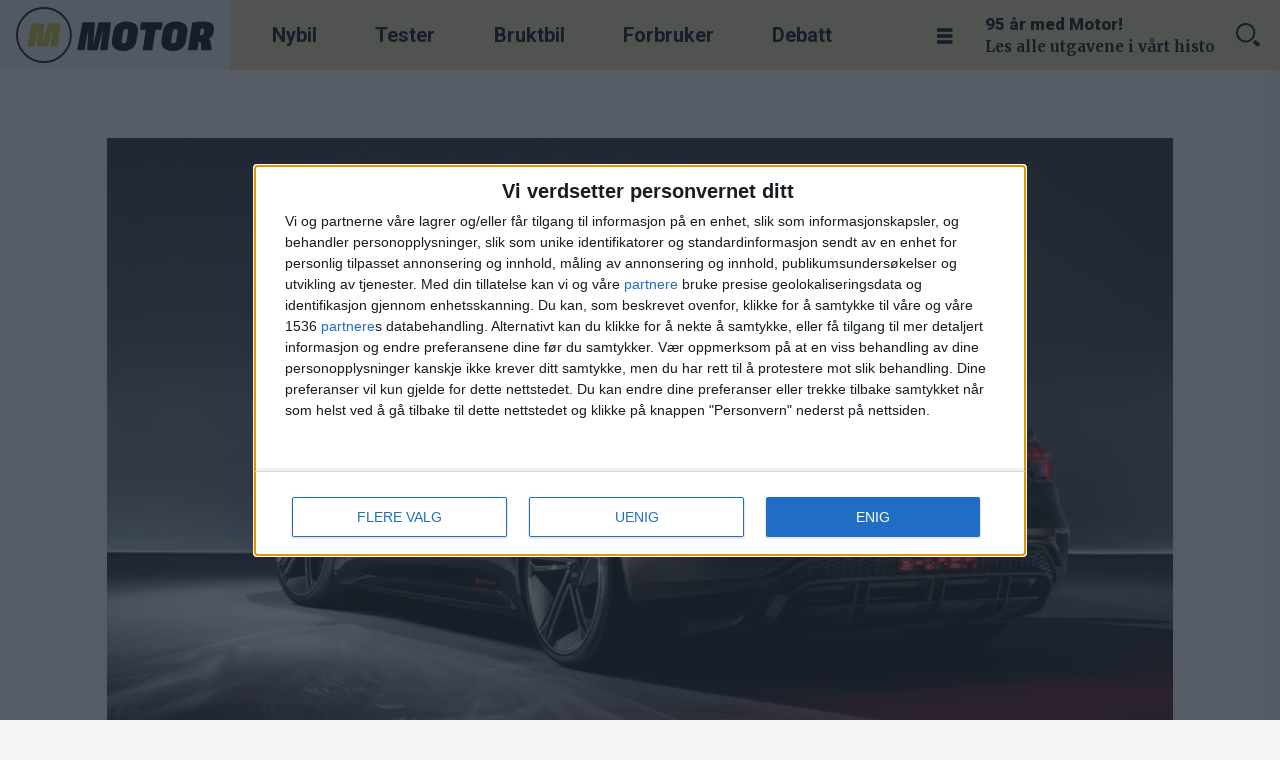

--- FILE ---
content_type: text/html; charset=UTF-8
request_url: https://www.motor.no/audi-e-tron-forbruker-mercedes-benz-eqc/nytt-lysdesign-pa-biler-krever-tilvenning/180778
body_size: 25139
content:
<!DOCTYPE html>
<html lang="nb-NO" dir="ltr" class="resp_fonts">

    <head>
                


                <title>– Nytt lysdesign på biler krever tilvenning</title>
                <meta name="title" content="– Nytt lysdesign på biler krever tilvenning">
                <meta name="description" content="Stadig flere biler får stadig mer jålete lys. Heldekkende baklys og nyskapende frontlys. Er det trafikkfarlig?">
                <meta http-equiv="Content-Type" content="text/html; charset=utf-8">
                <link rel="canonical" href="https://www.motor.no/audi-e-tron-forbruker-mercedes-benz-eqc/nytt-lysdesign-pa-biler-krever-tilvenning/180778">
                <meta name="viewport" content="width=device-width, initial-scale=1">
                
                <meta property="og:type" content="article">
                <meta property="og:title" content="– Nytt lysdesign på biler krever tilvenning">
                <meta property="og:description" content="Stadig flere biler får stadig mer jålete lys. Heldekkende baklys og nyskapende frontlys. Er det trafikkfarlig?">
                <meta property="article:published_time" content="2020-10-13T04:00:00.000Z">
                <meta property="article:modified_time" content="">
                <meta property="article:author" content="GEIR RØED">
                <meta property="article:tag" content="skoda enyaq">
                <meta property="article:tag" content="naf">
                <meta property="article:tag" content="mercedes-benz eqc">
                <meta property="article:tag" content="forbruker">
                <meta property="article:tag" content="audi e-tron">
                <meta property="article:tag" content="aktuelt">
                <meta property="article:tag" content="trafikksikkerhet">
                <meta property="article:tag" content="trygg trafikk">
                <meta property="og:image" content="https://image.motor.no/174694.jpg?imageId=174694&x=2.7149321266968&y=28.74251497006&cropw=94.469583710407&croph=42.381904191617&panox=2.7149321266968&panoy=28.74251497006&panow=94.469583710407&panoh=42.381904191617&width=1200&height=683">
                <meta property="og:image:width" content="1200">
                <meta property="og:image:height" content="684">
                <meta name="twitter:card" content="summary_large_image">
                
                <meta name="twitter:title" content="– Nytt lysdesign på biler krever tilvenning">
                <meta name="twitter:description" content="Stadig flere biler får stadig mer jålete lys. Heldekkende baklys og nyskapende frontlys. Er det trafikkfarlig?">
                <meta name="twitter:image" content="https://image.motor.no/174694.jpg?imageId=174694&x=2.7149321266968&y=28.74251497006&cropw=94.469583710407&croph=42.381904191617&panox=2.7149321266968&panoy=28.74251497006&panow=94.469583710407&panoh=42.381904191617&width=1200&height=683">
                <link rel="alternate" type="application/json+oembed" href="https://www.motor.no/audi-e-tron-forbruker-mercedes-benz-eqc/nytt-lysdesign-pa-biler-krever-tilvenning/180778?lab_viewport=oembed">

                
                
                
                
                <meta property="og:url" content="https://www.motor.no/audi-e-tron-forbruker-mercedes-benz-eqc/nytt-lysdesign-pa-biler-krever-tilvenning/180778">
                <meta name="facebook-domain-verification" content="cvpllqajdmbp69xz692f5orv2ffrs7" >
                        <link type="image/svg+xml" rel="icon" href="/view-resources/dachser2/public/motor/favicon.svg">
                        <link type="image/png" rel="icon" sizes="32x32" href="/view-resources/dachser2/public/motor/favicon32x32.png">
                        <link type="image/png" rel="icon" sizes="96x96" href="/view-resources/dachser2/public/motor/favicon96x96.png">
                        <link type="image/png" rel="apple-touch-icon" sizes="120x120" href="/view-resources/dachser2/public/motor/favicon120x120.png">
                        <link type="image/png" rel="apple-touch-icon" sizes="180x180" href="/view-resources/dachser2/public/motor/favicon180x180.png">
                <link href="https://fonts.googleapis.com/css?family=Merriweather:300,400,700,900" rel="stylesheet"  media="print" onload="this.media='all'" >
                <link rel="stylesheet" href="/view-resources/view/css/grid.css?v=1759821140-L4">
                <link rel="stylesheet" href="/view-resources/view/css/main.css?v=1759821140-L4">
                <link rel="stylesheet" href="/view-resources/view/css/colors.css?v=1759821140-L4">
                <link rel="stylesheet" href="/view-resources/view/css/print.css?v=1759821140-L4" media="print">
                <link rel="stylesheet" href="/view-resources/view/css/foundation-icons/foundation-icons.css?v=1759821140-L4">
                <link rel="stylesheet" href="/view-resources/view/css/site/motor.css?v=1759821140-L4">
                <style data-key="background_colors">
                    .bg-primary {background-color: rgba(250,215,73,1);}.bg-secondary {background-color: rgba(196,28,0,1);color: #fff;}.bg-tertiary {background-color: rgb(0, 121, 116);color: #fff;}.bg-quaternary {background-color: rgb(0, 85, 140);color: #fff;}.bg-quinary {background-color: rgba(44,44,44,1);color: #fff;}.bg-black {background-color: rgb(0, 0, 0);color: #fff;}.bg-white {background-color: rgb(255, 255, 255);}.bg-senary {background-color: rgba(208, 200, 200, 1);}.bg-septenary {background-color: rgba(245,245,245,1);}.bg-octonary {background-color: rgba(208, 200, 200, 1);}.bg-nonary {background-color: rgba(208, 200, 200, 1);}.bg-secondary-light {background-color: rgba(220,119,102,1);}.bg-secondary-dark {background-color: rgba(137,20,0,1);color: #fff;}.bg-primary-light {background-color: rgba(252,231,146,1);}.bg-primary-dark {background-color: rgba(175,151,51,1);}.bg-tertiary-light {background-color: rgba(102,175,172,1);}.bg-tertiary-dark {background-color: rgba(0,85,81,1);color: #fff;}.bg-quaternary-light {background-color: rgba(102,153,186,1);}.bg-quaternary-dark {background-color: rgba(0,60,98,1);color: #fff;}.bg-quinary-light {background-color: rgba(128,128,128,1);color: #fff;}.bg-quinary-dark {background-color: rgba(31,31,31,1);color: #fff;}.bg-custom-1 {background-color: rgba(208, 200, 200, 1);}.bg-custom-2 {background-color: rgba(208, 200, 200, 1);}.bg-custom-3 {background-color: rgba(208, 200, 200, 1);}.bg-custom-4 {background-color: rgba(208, 200, 200, 1);}@media (max-width: 1023px) { .color_mobile_bg-primary {background-color: rgba(250,215,73,1);}}@media (max-width: 1023px) { .color_mobile_bg-secondary {background-color: rgba(196,28,0,1);}}@media (max-width: 1023px) { .color_mobile_bg-tertiary {background-color: rgb(0, 121, 116);}}@media (max-width: 1023px) { .color_mobile_bg-quaternary {background-color: rgb(0, 85, 140);}}@media (max-width: 1023px) { .color_mobile_bg-quinary {background-color: rgba(44,44,44,1);}}@media (max-width: 1023px) { .color_mobile_bg-black {background-color: rgb(0, 0, 0);}}@media (max-width: 1023px) { .color_mobile_bg-white {background-color: rgb(255, 255, 255);}}@media (max-width: 1023px) { .color_mobile_bg-senary {background-color: rgba(208, 200, 200, 1);}}@media (max-width: 1023px) { .color_mobile_bg-septenary {background-color: rgba(245,245,245,1);}}@media (max-width: 1023px) { .color_mobile_bg-octonary {background-color: rgba(208, 200, 200, 1);}}@media (max-width: 1023px) { .color_mobile_bg-nonary {background-color: rgba(208, 200, 200, 1);}}@media (max-width: 1023px) { .color_mobile_bg-secondary-light {background-color: rgba(220,119,102,1);}}@media (max-width: 1023px) { .color_mobile_bg-secondary-dark {background-color: rgba(137,20,0,1);}}@media (max-width: 1023px) { .color_mobile_bg-primary-light {background-color: rgba(252,231,146,1);}}@media (max-width: 1023px) { .color_mobile_bg-primary-dark {background-color: rgba(175,151,51,1);}}@media (max-width: 1023px) { .color_mobile_bg-tertiary-light {background-color: rgba(102,175,172,1);}}@media (max-width: 1023px) { .color_mobile_bg-tertiary-dark {background-color: rgba(0,85,81,1);}}@media (max-width: 1023px) { .color_mobile_bg-quaternary-light {background-color: rgba(102,153,186,1);}}@media (max-width: 1023px) { .color_mobile_bg-quaternary-dark {background-color: rgba(0,60,98,1);}}@media (max-width: 1023px) { .color_mobile_bg-quinary-light {background-color: rgba(128,128,128,1);}}@media (max-width: 1023px) { .color_mobile_bg-quinary-dark {background-color: rgba(31,31,31,1);}}@media (max-width: 1023px) { .color_mobile_bg-custom-1 {background-color: rgba(208, 200, 200, 1);}}@media (max-width: 1023px) { .color_mobile_bg-custom-2 {background-color: rgba(208, 200, 200, 1);}}@media (max-width: 1023px) { .color_mobile_bg-custom-3 {background-color: rgba(208, 200, 200, 1);}}@media (max-width: 1023px) { .color_mobile_bg-custom-4 {background-color: rgba(208, 200, 200, 1);}}
                </style>
                <style data-key="background_colors_opacity">
                    .bg-primary.op-bg_20 {background-color: rgba(250, 215, 73, 0.2);}.bg-primary.op-bg_40 {background-color: rgba(250, 215, 73, 0.4);}.bg-primary.op-bg_60 {background-color: rgba(250, 215, 73, 0.6);}.bg-primary.op-bg_80 {background-color: rgba(250, 215, 73, 0.8);}.bg-secondary.op-bg_20 {background-color: rgba(196, 28, 0, 0.2);color: #fff;}.bg-secondary.op-bg_40 {background-color: rgba(196, 28, 0, 0.4);color: #fff;}.bg-secondary.op-bg_60 {background-color: rgba(196, 28, 0, 0.6);color: #fff;}.bg-secondary.op-bg_80 {background-color: rgba(196, 28, 0, 0.8);color: #fff;}.bg-tertiary.op-bg_20 {background-color: rgba(0, 121, 116, 0.2);color: #fff;}.bg-tertiary.op-bg_40 {background-color: rgba(0, 121, 116, 0.4);color: #fff;}.bg-tertiary.op-bg_60 {background-color: rgba(0, 121, 116, 0.6);color: #fff;}.bg-tertiary.op-bg_80 {background-color: rgba(0, 121, 116, 0.8);color: #fff;}.bg-quaternary.op-bg_20 {background-color: rgba(0, 85, 140, 0.2);color: #fff;}.bg-quaternary.op-bg_40 {background-color: rgba(0, 85, 140, 0.4);color: #fff;}.bg-quaternary.op-bg_60 {background-color: rgba(0, 85, 140, 0.6);color: #fff;}.bg-quaternary.op-bg_80 {background-color: rgba(0, 85, 140, 0.8);color: #fff;}.bg-quinary.op-bg_20 {background-color: rgba(44, 44, 44, 0.2);color: #fff;}.bg-quinary.op-bg_40 {background-color: rgba(44, 44, 44, 0.4);color: #fff;}.bg-quinary.op-bg_60 {background-color: rgba(44, 44, 44, 0.6);color: #fff;}.bg-quinary.op-bg_80 {background-color: rgba(44, 44, 44, 0.8);color: #fff;}.bg-black.op-bg_20 {background-color: rgba(0, 0, 0, 0.2);color: #fff;}.bg-black.op-bg_40 {background-color: rgba(0, 0, 0, 0.4);color: #fff;}.bg-black.op-bg_60 {background-color: rgba(0, 0, 0, 0.6);color: #fff;}.bg-black.op-bg_80 {background-color: rgba(0, 0, 0, 0.8);color: #fff;}.bg-white.op-bg_20 {background-color: rgba(255, 255, 255, 0.2);}.bg-white.op-bg_40 {background-color: rgba(255, 255, 255, 0.4);}.bg-white.op-bg_60 {background-color: rgba(255, 255, 255, 0.6);}.bg-white.op-bg_80 {background-color: rgba(255, 255, 255, 0.8);}.bg-senary.op-bg_20 {background-color: rgba(208, 200, 200, 0.2);}.bg-senary.op-bg_40 {background-color: rgba(208, 200, 200, 0.4);}.bg-senary.op-bg_60 {background-color: rgba(208, 200, 200, 0.6);}.bg-senary.op-bg_80 {background-color: rgba(208, 200, 200, 0.8);}.bg-septenary.op-bg_20 {background-color: rgba(245, 245, 245, 0.2);}.bg-septenary.op-bg_40 {background-color: rgba(245, 245, 245, 0.4);}.bg-septenary.op-bg_60 {background-color: rgba(245, 245, 245, 0.6);}.bg-septenary.op-bg_80 {background-color: rgba(245, 245, 245, 0.8);}.bg-octonary.op-bg_20 {background-color: rgba(208, 200, 200, 0.2);}.bg-octonary.op-bg_40 {background-color: rgba(208, 200, 200, 0.4);}.bg-octonary.op-bg_60 {background-color: rgba(208, 200, 200, 0.6);}.bg-octonary.op-bg_80 {background-color: rgba(208, 200, 200, 0.8);}.bg-nonary.op-bg_20 {background-color: rgba(208, 200, 200, 0.2);}.bg-nonary.op-bg_40 {background-color: rgba(208, 200, 200, 0.4);}.bg-nonary.op-bg_60 {background-color: rgba(208, 200, 200, 0.6);}.bg-nonary.op-bg_80 {background-color: rgba(208, 200, 200, 0.8);}.bg-secondary-light.op-bg_20 {background-color: rgba(220, 119, 102, 0.2);}.bg-secondary-light.op-bg_40 {background-color: rgba(220, 119, 102, 0.4);}.bg-secondary-light.op-bg_60 {background-color: rgba(220, 119, 102, 0.6);}.bg-secondary-light.op-bg_80 {background-color: rgba(220, 119, 102, 0.8);}.bg-secondary-dark.op-bg_20 {background-color: rgba(137, 20, 0, 0.2);color: #fff;}.bg-secondary-dark.op-bg_40 {background-color: rgba(137, 20, 0, 0.4);color: #fff;}.bg-secondary-dark.op-bg_60 {background-color: rgba(137, 20, 0, 0.6);color: #fff;}.bg-secondary-dark.op-bg_80 {background-color: rgba(137, 20, 0, 0.8);color: #fff;}.bg-primary-light.op-bg_20 {background-color: rgba(252, 231, 146, 0.2);}.bg-primary-light.op-bg_40 {background-color: rgba(252, 231, 146, 0.4);}.bg-primary-light.op-bg_60 {background-color: rgba(252, 231, 146, 0.6);}.bg-primary-light.op-bg_80 {background-color: rgba(252, 231, 146, 0.8);}.bg-primary-dark.op-bg_20 {background-color: rgba(175, 151, 51, 0.2);}.bg-primary-dark.op-bg_40 {background-color: rgba(175, 151, 51, 0.4);}.bg-primary-dark.op-bg_60 {background-color: rgba(175, 151, 51, 0.6);}.bg-primary-dark.op-bg_80 {background-color: rgba(175, 151, 51, 0.8);}.bg-tertiary-light.op-bg_20 {background-color: rgba(102, 175, 172, 0.2);}.bg-tertiary-light.op-bg_40 {background-color: rgba(102, 175, 172, 0.4);}.bg-tertiary-light.op-bg_60 {background-color: rgba(102, 175, 172, 0.6);}.bg-tertiary-light.op-bg_80 {background-color: rgba(102, 175, 172, 0.8);}.bg-tertiary-dark.op-bg_20 {background-color: rgba(0, 85, 81, 0.2);color: #fff;}.bg-tertiary-dark.op-bg_40 {background-color: rgba(0, 85, 81, 0.4);color: #fff;}.bg-tertiary-dark.op-bg_60 {background-color: rgba(0, 85, 81, 0.6);color: #fff;}.bg-tertiary-dark.op-bg_80 {background-color: rgba(0, 85, 81, 0.8);color: #fff;}.bg-quaternary-light.op-bg_20 {background-color: rgba(102, 153, 186, 0.2);}.bg-quaternary-light.op-bg_40 {background-color: rgba(102, 153, 186, 0.4);}.bg-quaternary-light.op-bg_60 {background-color: rgba(102, 153, 186, 0.6);}.bg-quaternary-light.op-bg_80 {background-color: rgba(102, 153, 186, 0.8);}.bg-quaternary-dark.op-bg_20 {background-color: rgba(0, 60, 98, 0.2);color: #fff;}.bg-quaternary-dark.op-bg_40 {background-color: rgba(0, 60, 98, 0.4);color: #fff;}.bg-quaternary-dark.op-bg_60 {background-color: rgba(0, 60, 98, 0.6);color: #fff;}.bg-quaternary-dark.op-bg_80 {background-color: rgba(0, 60, 98, 0.8);color: #fff;}.bg-quinary-light.op-bg_20 {background-color: rgba(128, 128, 128, 0.2);color: #fff;}.bg-quinary-light.op-bg_40 {background-color: rgba(128, 128, 128, 0.4);color: #fff;}.bg-quinary-light.op-bg_60 {background-color: rgba(128, 128, 128, 0.6);color: #fff;}.bg-quinary-light.op-bg_80 {background-color: rgba(128, 128, 128, 0.8);color: #fff;}.bg-quinary-dark.op-bg_20 {background-color: rgba(31, 31, 31, 0.2);color: #fff;}.bg-quinary-dark.op-bg_40 {background-color: rgba(31, 31, 31, 0.4);color: #fff;}.bg-quinary-dark.op-bg_60 {background-color: rgba(31, 31, 31, 0.6);color: #fff;}.bg-quinary-dark.op-bg_80 {background-color: rgba(31, 31, 31, 0.8);color: #fff;}.bg-custom-1.op-bg_20 {background-color: rgba(208, 200, 200, 0.2);}.bg-custom-1.op-bg_40 {background-color: rgba(208, 200, 200, 0.4);}.bg-custom-1.op-bg_60 {background-color: rgba(208, 200, 200, 0.6);}.bg-custom-1.op-bg_80 {background-color: rgba(208, 200, 200, 0.8);}.bg-custom-2.op-bg_20 {background-color: rgba(208, 200, 200, 0.2);}.bg-custom-2.op-bg_40 {background-color: rgba(208, 200, 200, 0.4);}.bg-custom-2.op-bg_60 {background-color: rgba(208, 200, 200, 0.6);}.bg-custom-2.op-bg_80 {background-color: rgba(208, 200, 200, 0.8);}.bg-custom-3.op-bg_20 {background-color: rgba(208, 200, 200, 0.2);}.bg-custom-3.op-bg_40 {background-color: rgba(208, 200, 200, 0.4);}.bg-custom-3.op-bg_60 {background-color: rgba(208, 200, 200, 0.6);}.bg-custom-3.op-bg_80 {background-color: rgba(208, 200, 200, 0.8);}.bg-custom-4.op-bg_20 {background-color: rgba(208, 200, 200, 0.2);}.bg-custom-4.op-bg_40 {background-color: rgba(208, 200, 200, 0.4);}.bg-custom-4.op-bg_60 {background-color: rgba(208, 200, 200, 0.6);}.bg-custom-4.op-bg_80 {background-color: rgba(208, 200, 200, 0.8);}@media (max-width: 1023px) { .color_mobile_bg-primary.op-bg_20 {background-color: rgba(250, 215, 73, 0.2);}}@media (max-width: 1023px) { .color_mobile_bg-primary.op-bg_40 {background-color: rgba(250, 215, 73, 0.4);}}@media (max-width: 1023px) { .color_mobile_bg-primary.op-bg_60 {background-color: rgba(250, 215, 73, 0.6);}}@media (max-width: 1023px) { .color_mobile_bg-primary.op-bg_80 {background-color: rgba(250, 215, 73, 0.8);}}@media (max-width: 1023px) { .color_mobile_bg-secondary.op-bg_20 {background-color: rgba(196, 28, 0, 0.2);}}@media (max-width: 1023px) { .color_mobile_bg-secondary.op-bg_40 {background-color: rgba(196, 28, 0, 0.4);}}@media (max-width: 1023px) { .color_mobile_bg-secondary.op-bg_60 {background-color: rgba(196, 28, 0, 0.6);}}@media (max-width: 1023px) { .color_mobile_bg-secondary.op-bg_80 {background-color: rgba(196, 28, 0, 0.8);}}@media (max-width: 1023px) { .color_mobile_bg-tertiary.op-bg_20 {background-color: rgba(0, 121, 116, 0.2);}}@media (max-width: 1023px) { .color_mobile_bg-tertiary.op-bg_40 {background-color: rgba(0, 121, 116, 0.4);}}@media (max-width: 1023px) { .color_mobile_bg-tertiary.op-bg_60 {background-color: rgba(0, 121, 116, 0.6);}}@media (max-width: 1023px) { .color_mobile_bg-tertiary.op-bg_80 {background-color: rgba(0, 121, 116, 0.8);}}@media (max-width: 1023px) { .color_mobile_bg-quaternary.op-bg_20 {background-color: rgba(0, 85, 140, 0.2);}}@media (max-width: 1023px) { .color_mobile_bg-quaternary.op-bg_40 {background-color: rgba(0, 85, 140, 0.4);}}@media (max-width: 1023px) { .color_mobile_bg-quaternary.op-bg_60 {background-color: rgba(0, 85, 140, 0.6);}}@media (max-width: 1023px) { .color_mobile_bg-quaternary.op-bg_80 {background-color: rgba(0, 85, 140, 0.8);}}@media (max-width: 1023px) { .color_mobile_bg-quinary.op-bg_20 {background-color: rgba(44, 44, 44, 0.2);}}@media (max-width: 1023px) { .color_mobile_bg-quinary.op-bg_40 {background-color: rgba(44, 44, 44, 0.4);}}@media (max-width: 1023px) { .color_mobile_bg-quinary.op-bg_60 {background-color: rgba(44, 44, 44, 0.6);}}@media (max-width: 1023px) { .color_mobile_bg-quinary.op-bg_80 {background-color: rgba(44, 44, 44, 0.8);}}@media (max-width: 1023px) { .color_mobile_bg-black.op-bg_20 {background-color: rgba(0, 0, 0, 0.2);}}@media (max-width: 1023px) { .color_mobile_bg-black.op-bg_40 {background-color: rgba(0, 0, 0, 0.4);}}@media (max-width: 1023px) { .color_mobile_bg-black.op-bg_60 {background-color: rgba(0, 0, 0, 0.6);}}@media (max-width: 1023px) { .color_mobile_bg-black.op-bg_80 {background-color: rgba(0, 0, 0, 0.8);}}@media (max-width: 1023px) { .color_mobile_bg-white.op-bg_20 {background-color: rgba(255, 255, 255, 0.2);}}@media (max-width: 1023px) { .color_mobile_bg-white.op-bg_40 {background-color: rgba(255, 255, 255, 0.4);}}@media (max-width: 1023px) { .color_mobile_bg-white.op-bg_60 {background-color: rgba(255, 255, 255, 0.6);}}@media (max-width: 1023px) { .color_mobile_bg-white.op-bg_80 {background-color: rgba(255, 255, 255, 0.8);}}@media (max-width: 1023px) { .color_mobile_bg-senary.op-bg_20 {background-color: rgba(208, 200, 200, 0.2);}}@media (max-width: 1023px) { .color_mobile_bg-senary.op-bg_40 {background-color: rgba(208, 200, 200, 0.4);}}@media (max-width: 1023px) { .color_mobile_bg-senary.op-bg_60 {background-color: rgba(208, 200, 200, 0.6);}}@media (max-width: 1023px) { .color_mobile_bg-senary.op-bg_80 {background-color: rgba(208, 200, 200, 0.8);}}@media (max-width: 1023px) { .color_mobile_bg-septenary.op-bg_20 {background-color: rgba(245, 245, 245, 0.2);}}@media (max-width: 1023px) { .color_mobile_bg-septenary.op-bg_40 {background-color: rgba(245, 245, 245, 0.4);}}@media (max-width: 1023px) { .color_mobile_bg-septenary.op-bg_60 {background-color: rgba(245, 245, 245, 0.6);}}@media (max-width: 1023px) { .color_mobile_bg-septenary.op-bg_80 {background-color: rgba(245, 245, 245, 0.8);}}@media (max-width: 1023px) { .color_mobile_bg-octonary.op-bg_20 {background-color: rgba(208, 200, 200, 0.2);}}@media (max-width: 1023px) { .color_mobile_bg-octonary.op-bg_40 {background-color: rgba(208, 200, 200, 0.4);}}@media (max-width: 1023px) { .color_mobile_bg-octonary.op-bg_60 {background-color: rgba(208, 200, 200, 0.6);}}@media (max-width: 1023px) { .color_mobile_bg-octonary.op-bg_80 {background-color: rgba(208, 200, 200, 0.8);}}@media (max-width: 1023px) { .color_mobile_bg-nonary.op-bg_20 {background-color: rgba(208, 200, 200, 0.2);}}@media (max-width: 1023px) { .color_mobile_bg-nonary.op-bg_40 {background-color: rgba(208, 200, 200, 0.4);}}@media (max-width: 1023px) { .color_mobile_bg-nonary.op-bg_60 {background-color: rgba(208, 200, 200, 0.6);}}@media (max-width: 1023px) { .color_mobile_bg-nonary.op-bg_80 {background-color: rgba(208, 200, 200, 0.8);}}@media (max-width: 1023px) { .color_mobile_bg-secondary-light.op-bg_20 {background-color: rgba(220, 119, 102, 0.2);}}@media (max-width: 1023px) { .color_mobile_bg-secondary-light.op-bg_40 {background-color: rgba(220, 119, 102, 0.4);}}@media (max-width: 1023px) { .color_mobile_bg-secondary-light.op-bg_60 {background-color: rgba(220, 119, 102, 0.6);}}@media (max-width: 1023px) { .color_mobile_bg-secondary-light.op-bg_80 {background-color: rgba(220, 119, 102, 0.8);}}@media (max-width: 1023px) { .color_mobile_bg-secondary-dark.op-bg_20 {background-color: rgba(137, 20, 0, 0.2);}}@media (max-width: 1023px) { .color_mobile_bg-secondary-dark.op-bg_40 {background-color: rgba(137, 20, 0, 0.4);}}@media (max-width: 1023px) { .color_mobile_bg-secondary-dark.op-bg_60 {background-color: rgba(137, 20, 0, 0.6);}}@media (max-width: 1023px) { .color_mobile_bg-secondary-dark.op-bg_80 {background-color: rgba(137, 20, 0, 0.8);}}@media (max-width: 1023px) { .color_mobile_bg-primary-light.op-bg_20 {background-color: rgba(252, 231, 146, 0.2);}}@media (max-width: 1023px) { .color_mobile_bg-primary-light.op-bg_40 {background-color: rgba(252, 231, 146, 0.4);}}@media (max-width: 1023px) { .color_mobile_bg-primary-light.op-bg_60 {background-color: rgba(252, 231, 146, 0.6);}}@media (max-width: 1023px) { .color_mobile_bg-primary-light.op-bg_80 {background-color: rgba(252, 231, 146, 0.8);}}@media (max-width: 1023px) { .color_mobile_bg-primary-dark.op-bg_20 {background-color: rgba(175, 151, 51, 0.2);}}@media (max-width: 1023px) { .color_mobile_bg-primary-dark.op-bg_40 {background-color: rgba(175, 151, 51, 0.4);}}@media (max-width: 1023px) { .color_mobile_bg-primary-dark.op-bg_60 {background-color: rgba(175, 151, 51, 0.6);}}@media (max-width: 1023px) { .color_mobile_bg-primary-dark.op-bg_80 {background-color: rgba(175, 151, 51, 0.8);}}@media (max-width: 1023px) { .color_mobile_bg-tertiary-light.op-bg_20 {background-color: rgba(102, 175, 172, 0.2);}}@media (max-width: 1023px) { .color_mobile_bg-tertiary-light.op-bg_40 {background-color: rgba(102, 175, 172, 0.4);}}@media (max-width: 1023px) { .color_mobile_bg-tertiary-light.op-bg_60 {background-color: rgba(102, 175, 172, 0.6);}}@media (max-width: 1023px) { .color_mobile_bg-tertiary-light.op-bg_80 {background-color: rgba(102, 175, 172, 0.8);}}@media (max-width: 1023px) { .color_mobile_bg-tertiary-dark.op-bg_20 {background-color: rgba(0, 85, 81, 0.2);}}@media (max-width: 1023px) { .color_mobile_bg-tertiary-dark.op-bg_40 {background-color: rgba(0, 85, 81, 0.4);}}@media (max-width: 1023px) { .color_mobile_bg-tertiary-dark.op-bg_60 {background-color: rgba(0, 85, 81, 0.6);}}@media (max-width: 1023px) { .color_mobile_bg-tertiary-dark.op-bg_80 {background-color: rgba(0, 85, 81, 0.8);}}@media (max-width: 1023px) { .color_mobile_bg-quaternary-light.op-bg_20 {background-color: rgba(102, 153, 186, 0.2);}}@media (max-width: 1023px) { .color_mobile_bg-quaternary-light.op-bg_40 {background-color: rgba(102, 153, 186, 0.4);}}@media (max-width: 1023px) { .color_mobile_bg-quaternary-light.op-bg_60 {background-color: rgba(102, 153, 186, 0.6);}}@media (max-width: 1023px) { .color_mobile_bg-quaternary-light.op-bg_80 {background-color: rgba(102, 153, 186, 0.8);}}@media (max-width: 1023px) { .color_mobile_bg-quaternary-dark.op-bg_20 {background-color: rgba(0, 60, 98, 0.2);}}@media (max-width: 1023px) { .color_mobile_bg-quaternary-dark.op-bg_40 {background-color: rgba(0, 60, 98, 0.4);}}@media (max-width: 1023px) { .color_mobile_bg-quaternary-dark.op-bg_60 {background-color: rgba(0, 60, 98, 0.6);}}@media (max-width: 1023px) { .color_mobile_bg-quaternary-dark.op-bg_80 {background-color: rgba(0, 60, 98, 0.8);}}@media (max-width: 1023px) { .color_mobile_bg-quinary-light.op-bg_20 {background-color: rgba(128, 128, 128, 0.2);}}@media (max-width: 1023px) { .color_mobile_bg-quinary-light.op-bg_40 {background-color: rgba(128, 128, 128, 0.4);}}@media (max-width: 1023px) { .color_mobile_bg-quinary-light.op-bg_60 {background-color: rgba(128, 128, 128, 0.6);}}@media (max-width: 1023px) { .color_mobile_bg-quinary-light.op-bg_80 {background-color: rgba(128, 128, 128, 0.8);}}@media (max-width: 1023px) { .color_mobile_bg-quinary-dark.op-bg_20 {background-color: rgba(31, 31, 31, 0.2);}}@media (max-width: 1023px) { .color_mobile_bg-quinary-dark.op-bg_40 {background-color: rgba(31, 31, 31, 0.4);}}@media (max-width: 1023px) { .color_mobile_bg-quinary-dark.op-bg_60 {background-color: rgba(31, 31, 31, 0.6);}}@media (max-width: 1023px) { .color_mobile_bg-quinary-dark.op-bg_80 {background-color: rgba(31, 31, 31, 0.8);}}@media (max-width: 1023px) { .color_mobile_bg-custom-1.op-bg_20 {background-color: rgba(208, 200, 200, 0.2);}}@media (max-width: 1023px) { .color_mobile_bg-custom-1.op-bg_40 {background-color: rgba(208, 200, 200, 0.4);}}@media (max-width: 1023px) { .color_mobile_bg-custom-1.op-bg_60 {background-color: rgba(208, 200, 200, 0.6);}}@media (max-width: 1023px) { .color_mobile_bg-custom-1.op-bg_80 {background-color: rgba(208, 200, 200, 0.8);}}@media (max-width: 1023px) { .color_mobile_bg-custom-2.op-bg_20 {background-color: rgba(208, 200, 200, 0.2);}}@media (max-width: 1023px) { .color_mobile_bg-custom-2.op-bg_40 {background-color: rgba(208, 200, 200, 0.4);}}@media (max-width: 1023px) { .color_mobile_bg-custom-2.op-bg_60 {background-color: rgba(208, 200, 200, 0.6);}}@media (max-width: 1023px) { .color_mobile_bg-custom-2.op-bg_80 {background-color: rgba(208, 200, 200, 0.8);}}@media (max-width: 1023px) { .color_mobile_bg-custom-3.op-bg_20 {background-color: rgba(208, 200, 200, 0.2);}}@media (max-width: 1023px) { .color_mobile_bg-custom-3.op-bg_40 {background-color: rgba(208, 200, 200, 0.4);}}@media (max-width: 1023px) { .color_mobile_bg-custom-3.op-bg_60 {background-color: rgba(208, 200, 200, 0.6);}}@media (max-width: 1023px) { .color_mobile_bg-custom-3.op-bg_80 {background-color: rgba(208, 200, 200, 0.8);}}@media (max-width: 1023px) { .color_mobile_bg-custom-4.op-bg_20 {background-color: rgba(208, 200, 200, 0.2);}}@media (max-width: 1023px) { .color_mobile_bg-custom-4.op-bg_40 {background-color: rgba(208, 200, 200, 0.4);}}@media (max-width: 1023px) { .color_mobile_bg-custom-4.op-bg_60 {background-color: rgba(208, 200, 200, 0.6);}}@media (max-width: 1023px) { .color_mobile_bg-custom-4.op-bg_80 {background-color: rgba(208, 200, 200, 0.8);}}
                </style>
                <style data-key="border_colors">
                    .border-bg-primary {border-color: rgba(250,215,73,1) !important;}.border-bg-secondary {border-color: rgba(196,28,0,1) !important;}.border-bg-tertiary {border-color: rgb(0, 121, 116) !important;}.border-bg-quaternary {border-color: rgb(0, 85, 140) !important;}.border-bg-quinary {border-color: rgba(44,44,44,1) !important;}.border-bg-black {border-color: rgb(0, 0, 0) !important;}.border-bg-white {border-color: rgb(255, 255, 255) !important;}.border-bg-senary {border-color: rgba(208, 200, 200, 1) !important;}.border-bg-septenary {border-color: rgba(245,245,245,1) !important;}.border-bg-octonary {border-color: rgba(208, 200, 200, 1) !important;}.border-bg-nonary {border-color: rgba(208, 200, 200, 1) !important;}.border-bg-secondary-light {border-color: rgba(220,119,102,1) !important;}.border-bg-secondary-dark {border-color: rgba(137,20,0,1) !important;}.border-bg-primary-light {border-color: rgba(252,231,146,1) !important;}.border-bg-primary-dark {border-color: rgba(175,151,51,1) !important;}.border-bg-tertiary-light {border-color: rgba(102,175,172,1) !important;}.border-bg-tertiary-dark {border-color: rgba(0,85,81,1) !important;}.border-bg-quaternary-light {border-color: rgba(102,153,186,1) !important;}.border-bg-quaternary-dark {border-color: rgba(0,60,98,1) !important;}.border-bg-quinary-light {border-color: rgba(128,128,128,1) !important;}.border-bg-quinary-dark {border-color: rgba(31,31,31,1) !important;}.border-bg-custom-1 {border-color: rgba(208, 200, 200, 1) !important;}.border-bg-custom-2 {border-color: rgba(208, 200, 200, 1) !important;}.border-bg-custom-3 {border-color: rgba(208, 200, 200, 1) !important;}.border-bg-custom-4 {border-color: rgba(208, 200, 200, 1) !important;}@media (max-width: 1023px) { .mobile_border-bg-primary {border-color: rgba(250,215,73,1) !important;}}@media (max-width: 1023px) { .mobile_border-bg-secondary {border-color: rgba(196,28,0,1) !important;}}@media (max-width: 1023px) { .mobile_border-bg-tertiary {border-color: rgb(0, 121, 116) !important;}}@media (max-width: 1023px) { .mobile_border-bg-quaternary {border-color: rgb(0, 85, 140) !important;}}@media (max-width: 1023px) { .mobile_border-bg-quinary {border-color: rgba(44,44,44,1) !important;}}@media (max-width: 1023px) { .mobile_border-bg-black {border-color: rgb(0, 0, 0) !important;}}@media (max-width: 1023px) { .mobile_border-bg-white {border-color: rgb(255, 255, 255) !important;}}@media (max-width: 1023px) { .mobile_border-bg-senary {border-color: rgba(208, 200, 200, 1) !important;}}@media (max-width: 1023px) { .mobile_border-bg-septenary {border-color: rgba(245,245,245,1) !important;}}@media (max-width: 1023px) { .mobile_border-bg-octonary {border-color: rgba(208, 200, 200, 1) !important;}}@media (max-width: 1023px) { .mobile_border-bg-nonary {border-color: rgba(208, 200, 200, 1) !important;}}@media (max-width: 1023px) { .mobile_border-bg-secondary-light {border-color: rgba(220,119,102,1) !important;}}@media (max-width: 1023px) { .mobile_border-bg-secondary-dark {border-color: rgba(137,20,0,1) !important;}}@media (max-width: 1023px) { .mobile_border-bg-primary-light {border-color: rgba(252,231,146,1) !important;}}@media (max-width: 1023px) { .mobile_border-bg-primary-dark {border-color: rgba(175,151,51,1) !important;}}@media (max-width: 1023px) { .mobile_border-bg-tertiary-light {border-color: rgba(102,175,172,1) !important;}}@media (max-width: 1023px) { .mobile_border-bg-tertiary-dark {border-color: rgba(0,85,81,1) !important;}}@media (max-width: 1023px) { .mobile_border-bg-quaternary-light {border-color: rgba(102,153,186,1) !important;}}@media (max-width: 1023px) { .mobile_border-bg-quaternary-dark {border-color: rgba(0,60,98,1) !important;}}@media (max-width: 1023px) { .mobile_border-bg-quinary-light {border-color: rgba(128,128,128,1) !important;}}@media (max-width: 1023px) { .mobile_border-bg-quinary-dark {border-color: rgba(31,31,31,1) !important;}}@media (max-width: 1023px) { .mobile_border-bg-custom-1 {border-color: rgba(208, 200, 200, 1) !important;}}@media (max-width: 1023px) { .mobile_border-bg-custom-2 {border-color: rgba(208, 200, 200, 1) !important;}}@media (max-width: 1023px) { .mobile_border-bg-custom-3 {border-color: rgba(208, 200, 200, 1) !important;}}@media (max-width: 1023px) { .mobile_border-bg-custom-4 {border-color: rgba(208, 200, 200, 1) !important;}}
                </style>
                <style data-key="font_colors">
                    .primary {color: rgb(255, 216, 0) !important;}.secondary {color: rgba(196,28,0,1) !important;}.tertiary {color: rgb(0, 121, 116) !important;}.quaternary {color: rgb(0, 85, 140) !important;}.quinary {color: rgb(41, 41, 41) !important;}.black {color: rgb(0, 0, 0) !important;}.white {color: rgb(255, 255, 255) !important;}.senary {color: rgba(0,0,0,1) !important;}.septenary {color: rgba(0,0,0,1) !important;}.secondary-light {color: rgba(220,119,102,1) !important;}.secondary-dark {color: rgba(137,20,0,1) !important;}.primary-light {color: rgba(255,232,102,1) !important;}.primary-dark {color: rgba(179,151,0,1) !important;}.tertiary-light {color: rgba(102,175,172,1) !important;}.tertiary-dark {color: rgba(0,85,81,1) !important;}@media (max-width: 1023px) { .color_mobile_primary {color: rgb(255, 216, 0) !important;}}@media (max-width: 1023px) { .color_mobile_secondary {color: rgba(196,28,0,1) !important;}}@media (max-width: 1023px) { .color_mobile_tertiary {color: rgb(0, 121, 116) !important;}}@media (max-width: 1023px) { .color_mobile_quaternary {color: rgb(0, 85, 140) !important;}}@media (max-width: 1023px) { .color_mobile_quinary {color: rgb(41, 41, 41) !important;}}@media (max-width: 1023px) { .color_mobile_black {color: rgb(0, 0, 0) !important;}}@media (max-width: 1023px) { .color_mobile_white {color: rgb(255, 255, 255) !important;}}@media (max-width: 1023px) { .color_mobile_senary {color: rgba(0,0,0,1) !important;}}@media (max-width: 1023px) { .color_mobile_septenary {color: rgba(0,0,0,1) !important;}}@media (max-width: 1023px) { .color_mobile_secondary-light {color: rgba(220,119,102,1) !important;}}@media (max-width: 1023px) { .color_mobile_secondary-dark {color: rgba(137,20,0,1) !important;}}@media (max-width: 1023px) { .color_mobile_primary-light {color: rgba(255,232,102,1) !important;}}@media (max-width: 1023px) { .color_mobile_primary-dark {color: rgba(179,151,0,1) !important;}}@media (max-width: 1023px) { .color_mobile_tertiary-light {color: rgba(102,175,172,1) !important;}}@media (max-width: 1023px) { .color_mobile_tertiary-dark {color: rgba(0,85,81,1) !important;}}
                </style>
                <style data-key="image_gradient">
                    .image-gradient-bg-primary .img:after {background-image: linear-gradient(to bottom, transparent 50%, rgba(250,215,73,1));content: "";position: absolute;top: 0;left: 0;right: 0;bottom: 0;pointer-events: none;}.image-gradient-bg-secondary .img:after {background-image: linear-gradient(to bottom, transparent 50%, rgba(196,28,0,1));content: "";position: absolute;top: 0;left: 0;right: 0;bottom: 0;pointer-events: none;}.image-gradient-bg-tertiary .img:after {background-image: linear-gradient(to bottom, transparent 50%, rgb(0, 121, 116));content: "";position: absolute;top: 0;left: 0;right: 0;bottom: 0;pointer-events: none;}.image-gradient-bg-quaternary .img:after {background-image: linear-gradient(to bottom, transparent 50%, rgb(0, 85, 140));content: "";position: absolute;top: 0;left: 0;right: 0;bottom: 0;pointer-events: none;}.image-gradient-bg-quinary .img:after {background-image: linear-gradient(to bottom, transparent 50%, rgba(44,44,44,1));content: "";position: absolute;top: 0;left: 0;right: 0;bottom: 0;pointer-events: none;}.image-gradient-bg-black .img:after {background-image: linear-gradient(to bottom, transparent 50%, rgb(0, 0, 0));content: "";position: absolute;top: 0;left: 0;right: 0;bottom: 0;pointer-events: none;}.image-gradient-bg-white .img:after {background-image: linear-gradient(to bottom, transparent 50%, rgb(255, 255, 255));content: "";position: absolute;top: 0;left: 0;right: 0;bottom: 0;pointer-events: none;}.image-gradient-bg-senary .img:after {background-image: linear-gradient(to bottom, transparent 50%, rgba(208, 200, 200, 1));content: "";position: absolute;top: 0;left: 0;right: 0;bottom: 0;pointer-events: none;}.image-gradient-bg-septenary .img:after {background-image: linear-gradient(to bottom, transparent 50%, rgba(245,245,245,1));content: "";position: absolute;top: 0;left: 0;right: 0;bottom: 0;pointer-events: none;}.image-gradient-bg-octonary .img:after {background-image: linear-gradient(to bottom, transparent 50%, rgba(208, 200, 200, 1));content: "";position: absolute;top: 0;left: 0;right: 0;bottom: 0;pointer-events: none;}.image-gradient-bg-nonary .img:after {background-image: linear-gradient(to bottom, transparent 50%, rgba(208, 200, 200, 1));content: "";position: absolute;top: 0;left: 0;right: 0;bottom: 0;pointer-events: none;}.image-gradient-bg-secondary-light .img:after {background-image: linear-gradient(to bottom, transparent 50%, rgba(220,119,102,1));content: "";position: absolute;top: 0;left: 0;right: 0;bottom: 0;pointer-events: none;}.image-gradient-bg-secondary-dark .img:after {background-image: linear-gradient(to bottom, transparent 50%, rgba(137,20,0,1));content: "";position: absolute;top: 0;left: 0;right: 0;bottom: 0;pointer-events: none;}.image-gradient-bg-primary-light .img:after {background-image: linear-gradient(to bottom, transparent 50%, rgba(252,231,146,1));content: "";position: absolute;top: 0;left: 0;right: 0;bottom: 0;pointer-events: none;}.image-gradient-bg-primary-dark .img:after {background-image: linear-gradient(to bottom, transparent 50%, rgba(175,151,51,1));content: "";position: absolute;top: 0;left: 0;right: 0;bottom: 0;pointer-events: none;}.image-gradient-bg-tertiary-light .img:after {background-image: linear-gradient(to bottom, transparent 50%, rgba(102,175,172,1));content: "";position: absolute;top: 0;left: 0;right: 0;bottom: 0;pointer-events: none;}.image-gradient-bg-tertiary-dark .img:after {background-image: linear-gradient(to bottom, transparent 50%, rgba(0,85,81,1));content: "";position: absolute;top: 0;left: 0;right: 0;bottom: 0;pointer-events: none;}.image-gradient-bg-quaternary-light .img:after {background-image: linear-gradient(to bottom, transparent 50%, rgba(102,153,186,1));content: "";position: absolute;top: 0;left: 0;right: 0;bottom: 0;pointer-events: none;}.image-gradient-bg-quaternary-dark .img:after {background-image: linear-gradient(to bottom, transparent 50%, rgba(0,60,98,1));content: "";position: absolute;top: 0;left: 0;right: 0;bottom: 0;pointer-events: none;}.image-gradient-bg-quinary-light .img:after {background-image: linear-gradient(to bottom, transparent 50%, rgba(128,128,128,1));content: "";position: absolute;top: 0;left: 0;right: 0;bottom: 0;pointer-events: none;}.image-gradient-bg-quinary-dark .img:after {background-image: linear-gradient(to bottom, transparent 50%, rgba(31,31,31,1));content: "";position: absolute;top: 0;left: 0;right: 0;bottom: 0;pointer-events: none;}.image-gradient-bg-custom-1 .img:after {background-image: linear-gradient(to bottom, transparent 50%, rgba(208, 200, 200, 1));content: "";position: absolute;top: 0;left: 0;right: 0;bottom: 0;pointer-events: none;}.image-gradient-bg-custom-2 .img:after {background-image: linear-gradient(to bottom, transparent 50%, rgba(208, 200, 200, 1));content: "";position: absolute;top: 0;left: 0;right: 0;bottom: 0;pointer-events: none;}.image-gradient-bg-custom-3 .img:after {background-image: linear-gradient(to bottom, transparent 50%, rgba(208, 200, 200, 1));content: "";position: absolute;top: 0;left: 0;right: 0;bottom: 0;pointer-events: none;}.image-gradient-bg-custom-4 .img:after {background-image: linear-gradient(to bottom, transparent 50%, rgba(208, 200, 200, 1));content: "";position: absolute;top: 0;left: 0;right: 0;bottom: 0;pointer-events: none;}@media (max-width: 1023px) { .color_mobile_image-gradient-bg-primary .img:after {background-image: linear-gradient(to bottom, transparent 50%, rgba(250,215,73,1));content: "";position: absolute;top: 0;left: 0;right: 0;bottom: 0;pointer-events: none;}}@media (max-width: 1023px) { .color_mobile_image-gradient-bg-secondary .img:after {background-image: linear-gradient(to bottom, transparent 50%, rgba(196,28,0,1));content: "";position: absolute;top: 0;left: 0;right: 0;bottom: 0;pointer-events: none;}}@media (max-width: 1023px) { .color_mobile_image-gradient-bg-tertiary .img:after {background-image: linear-gradient(to bottom, transparent 50%, rgb(0, 121, 116));content: "";position: absolute;top: 0;left: 0;right: 0;bottom: 0;pointer-events: none;}}@media (max-width: 1023px) { .color_mobile_image-gradient-bg-quaternary .img:after {background-image: linear-gradient(to bottom, transparent 50%, rgb(0, 85, 140));content: "";position: absolute;top: 0;left: 0;right: 0;bottom: 0;pointer-events: none;}}@media (max-width: 1023px) { .color_mobile_image-gradient-bg-quinary .img:after {background-image: linear-gradient(to bottom, transparent 50%, rgba(44,44,44,1));content: "";position: absolute;top: 0;left: 0;right: 0;bottom: 0;pointer-events: none;}}@media (max-width: 1023px) { .color_mobile_image-gradient-bg-black .img:after {background-image: linear-gradient(to bottom, transparent 50%, rgb(0, 0, 0));content: "";position: absolute;top: 0;left: 0;right: 0;bottom: 0;pointer-events: none;}}@media (max-width: 1023px) { .color_mobile_image-gradient-bg-white .img:after {background-image: linear-gradient(to bottom, transparent 50%, rgb(255, 255, 255));content: "";position: absolute;top: 0;left: 0;right: 0;bottom: 0;pointer-events: none;}}@media (max-width: 1023px) { .color_mobile_image-gradient-bg-senary .img:after {background-image: linear-gradient(to bottom, transparent 50%, rgba(208, 200, 200, 1));content: "";position: absolute;top: 0;left: 0;right: 0;bottom: 0;pointer-events: none;}}@media (max-width: 1023px) { .color_mobile_image-gradient-bg-septenary .img:after {background-image: linear-gradient(to bottom, transparent 50%, rgba(245,245,245,1));content: "";position: absolute;top: 0;left: 0;right: 0;bottom: 0;pointer-events: none;}}@media (max-width: 1023px) { .color_mobile_image-gradient-bg-octonary .img:after {background-image: linear-gradient(to bottom, transparent 50%, rgba(208, 200, 200, 1));content: "";position: absolute;top: 0;left: 0;right: 0;bottom: 0;pointer-events: none;}}@media (max-width: 1023px) { .color_mobile_image-gradient-bg-nonary .img:after {background-image: linear-gradient(to bottom, transparent 50%, rgba(208, 200, 200, 1));content: "";position: absolute;top: 0;left: 0;right: 0;bottom: 0;pointer-events: none;}}@media (max-width: 1023px) { .color_mobile_image-gradient-bg-secondary-light .img:after {background-image: linear-gradient(to bottom, transparent 50%, rgba(220,119,102,1));content: "";position: absolute;top: 0;left: 0;right: 0;bottom: 0;pointer-events: none;}}@media (max-width: 1023px) { .color_mobile_image-gradient-bg-secondary-dark .img:after {background-image: linear-gradient(to bottom, transparent 50%, rgba(137,20,0,1));content: "";position: absolute;top: 0;left: 0;right: 0;bottom: 0;pointer-events: none;}}@media (max-width: 1023px) { .color_mobile_image-gradient-bg-primary-light .img:after {background-image: linear-gradient(to bottom, transparent 50%, rgba(252,231,146,1));content: "";position: absolute;top: 0;left: 0;right: 0;bottom: 0;pointer-events: none;}}@media (max-width: 1023px) { .color_mobile_image-gradient-bg-primary-dark .img:after {background-image: linear-gradient(to bottom, transparent 50%, rgba(175,151,51,1));content: "";position: absolute;top: 0;left: 0;right: 0;bottom: 0;pointer-events: none;}}@media (max-width: 1023px) { .color_mobile_image-gradient-bg-tertiary-light .img:after {background-image: linear-gradient(to bottom, transparent 50%, rgba(102,175,172,1));content: "";position: absolute;top: 0;left: 0;right: 0;bottom: 0;pointer-events: none;}}@media (max-width: 1023px) { .color_mobile_image-gradient-bg-tertiary-dark .img:after {background-image: linear-gradient(to bottom, transparent 50%, rgba(0,85,81,1));content: "";position: absolute;top: 0;left: 0;right: 0;bottom: 0;pointer-events: none;}}@media (max-width: 1023px) { .color_mobile_image-gradient-bg-quaternary-light .img:after {background-image: linear-gradient(to bottom, transparent 50%, rgba(102,153,186,1));content: "";position: absolute;top: 0;left: 0;right: 0;bottom: 0;pointer-events: none;}}@media (max-width: 1023px) { .color_mobile_image-gradient-bg-quaternary-dark .img:after {background-image: linear-gradient(to bottom, transparent 50%, rgba(0,60,98,1));content: "";position: absolute;top: 0;left: 0;right: 0;bottom: 0;pointer-events: none;}}@media (max-width: 1023px) { .color_mobile_image-gradient-bg-quinary-light .img:after {background-image: linear-gradient(to bottom, transparent 50%, rgba(128,128,128,1));content: "";position: absolute;top: 0;left: 0;right: 0;bottom: 0;pointer-events: none;}}@media (max-width: 1023px) { .color_mobile_image-gradient-bg-quinary-dark .img:after {background-image: linear-gradient(to bottom, transparent 50%, rgba(31,31,31,1));content: "";position: absolute;top: 0;left: 0;right: 0;bottom: 0;pointer-events: none;}}@media (max-width: 1023px) { .color_mobile_image-gradient-bg-custom-1 .img:after {background-image: linear-gradient(to bottom, transparent 50%, rgba(208, 200, 200, 1));content: "";position: absolute;top: 0;left: 0;right: 0;bottom: 0;pointer-events: none;}}@media (max-width: 1023px) { .color_mobile_image-gradient-bg-custom-2 .img:after {background-image: linear-gradient(to bottom, transparent 50%, rgba(208, 200, 200, 1));content: "";position: absolute;top: 0;left: 0;right: 0;bottom: 0;pointer-events: none;}}@media (max-width: 1023px) { .color_mobile_image-gradient-bg-custom-3 .img:after {background-image: linear-gradient(to bottom, transparent 50%, rgba(208, 200, 200, 1));content: "";position: absolute;top: 0;left: 0;right: 0;bottom: 0;pointer-events: none;}}@media (max-width: 1023px) { .color_mobile_image-gradient-bg-custom-4 .img:after {background-image: linear-gradient(to bottom, transparent 50%, rgba(208, 200, 200, 1));content: "";position: absolute;top: 0;left: 0;right: 0;bottom: 0;pointer-events: none;}}.image-gradient-bg-primary.image-gradient-left .img:after {background-image: linear-gradient(to left, transparent 50%, rgba(250,215,73,1));}.image-gradient-bg-secondary.image-gradient-left .img:after {background-image: linear-gradient(to left, transparent 50%, rgba(196,28,0,1));}.image-gradient-bg-tertiary.image-gradient-left .img:after {background-image: linear-gradient(to left, transparent 50%, rgb(0, 121, 116));}.image-gradient-bg-quaternary.image-gradient-left .img:after {background-image: linear-gradient(to left, transparent 50%, rgb(0, 85, 140));}.image-gradient-bg-quinary.image-gradient-left .img:after {background-image: linear-gradient(to left, transparent 50%, rgba(44,44,44,1));}.image-gradient-bg-black.image-gradient-left .img:after {background-image: linear-gradient(to left, transparent 50%, rgb(0, 0, 0));}.image-gradient-bg-white.image-gradient-left .img:after {background-image: linear-gradient(to left, transparent 50%, rgb(255, 255, 255));}.image-gradient-bg-senary.image-gradient-left .img:after {background-image: linear-gradient(to left, transparent 50%, rgba(208, 200, 200, 1));}.image-gradient-bg-septenary.image-gradient-left .img:after {background-image: linear-gradient(to left, transparent 50%, rgba(245,245,245,1));}.image-gradient-bg-octonary.image-gradient-left .img:after {background-image: linear-gradient(to left, transparent 50%, rgba(208, 200, 200, 1));}.image-gradient-bg-nonary.image-gradient-left .img:after {background-image: linear-gradient(to left, transparent 50%, rgba(208, 200, 200, 1));}.image-gradient-bg-secondary-light.image-gradient-left .img:after {background-image: linear-gradient(to left, transparent 50%, rgba(220,119,102,1));}.image-gradient-bg-secondary-dark.image-gradient-left .img:after {background-image: linear-gradient(to left, transparent 50%, rgba(137,20,0,1));}.image-gradient-bg-primary-light.image-gradient-left .img:after {background-image: linear-gradient(to left, transparent 50%, rgba(252,231,146,1));}.image-gradient-bg-primary-dark.image-gradient-left .img:after {background-image: linear-gradient(to left, transparent 50%, rgba(175,151,51,1));}.image-gradient-bg-tertiary-light.image-gradient-left .img:after {background-image: linear-gradient(to left, transparent 50%, rgba(102,175,172,1));}.image-gradient-bg-tertiary-dark.image-gradient-left .img:after {background-image: linear-gradient(to left, transparent 50%, rgba(0,85,81,1));}.image-gradient-bg-quaternary-light.image-gradient-left .img:after {background-image: linear-gradient(to left, transparent 50%, rgba(102,153,186,1));}.image-gradient-bg-quaternary-dark.image-gradient-left .img:after {background-image: linear-gradient(to left, transparent 50%, rgba(0,60,98,1));}.image-gradient-bg-quinary-light.image-gradient-left .img:after {background-image: linear-gradient(to left, transparent 50%, rgba(128,128,128,1));}.image-gradient-bg-quinary-dark.image-gradient-left .img:after {background-image: linear-gradient(to left, transparent 50%, rgba(31,31,31,1));}.image-gradient-bg-custom-1.image-gradient-left .img:after {background-image: linear-gradient(to left, transparent 50%, rgba(208, 200, 200, 1));}.image-gradient-bg-custom-2.image-gradient-left .img:after {background-image: linear-gradient(to left, transparent 50%, rgba(208, 200, 200, 1));}.image-gradient-bg-custom-3.image-gradient-left .img:after {background-image: linear-gradient(to left, transparent 50%, rgba(208, 200, 200, 1));}.image-gradient-bg-custom-4.image-gradient-left .img:after {background-image: linear-gradient(to left, transparent 50%, rgba(208, 200, 200, 1));}@media (max-width: 1023px) { .color_mobile_image-gradient-bg-primary.image-gradient-left .img:after {background-image: linear-gradient(to left, transparent 50%, rgba(250,215,73,1));}}@media (max-width: 1023px) { .color_mobile_image-gradient-bg-secondary.image-gradient-left .img:after {background-image: linear-gradient(to left, transparent 50%, rgba(196,28,0,1));}}@media (max-width: 1023px) { .color_mobile_image-gradient-bg-tertiary.image-gradient-left .img:after {background-image: linear-gradient(to left, transparent 50%, rgb(0, 121, 116));}}@media (max-width: 1023px) { .color_mobile_image-gradient-bg-quaternary.image-gradient-left .img:after {background-image: linear-gradient(to left, transparent 50%, rgb(0, 85, 140));}}@media (max-width: 1023px) { .color_mobile_image-gradient-bg-quinary.image-gradient-left .img:after {background-image: linear-gradient(to left, transparent 50%, rgba(44,44,44,1));}}@media (max-width: 1023px) { .color_mobile_image-gradient-bg-black.image-gradient-left .img:after {background-image: linear-gradient(to left, transparent 50%, rgb(0, 0, 0));}}@media (max-width: 1023px) { .color_mobile_image-gradient-bg-white.image-gradient-left .img:after {background-image: linear-gradient(to left, transparent 50%, rgb(255, 255, 255));}}@media (max-width: 1023px) { .color_mobile_image-gradient-bg-senary.image-gradient-left .img:after {background-image: linear-gradient(to left, transparent 50%, rgba(208, 200, 200, 1));}}@media (max-width: 1023px) { .color_mobile_image-gradient-bg-septenary.image-gradient-left .img:after {background-image: linear-gradient(to left, transparent 50%, rgba(245,245,245,1));}}@media (max-width: 1023px) { .color_mobile_image-gradient-bg-octonary.image-gradient-left .img:after {background-image: linear-gradient(to left, transparent 50%, rgba(208, 200, 200, 1));}}@media (max-width: 1023px) { .color_mobile_image-gradient-bg-nonary.image-gradient-left .img:after {background-image: linear-gradient(to left, transparent 50%, rgba(208, 200, 200, 1));}}@media (max-width: 1023px) { .color_mobile_image-gradient-bg-secondary-light.image-gradient-left .img:after {background-image: linear-gradient(to left, transparent 50%, rgba(220,119,102,1));}}@media (max-width: 1023px) { .color_mobile_image-gradient-bg-secondary-dark.image-gradient-left .img:after {background-image: linear-gradient(to left, transparent 50%, rgba(137,20,0,1));}}@media (max-width: 1023px) { .color_mobile_image-gradient-bg-primary-light.image-gradient-left .img:after {background-image: linear-gradient(to left, transparent 50%, rgba(252,231,146,1));}}@media (max-width: 1023px) { .color_mobile_image-gradient-bg-primary-dark.image-gradient-left .img:after {background-image: linear-gradient(to left, transparent 50%, rgba(175,151,51,1));}}@media (max-width: 1023px) { .color_mobile_image-gradient-bg-tertiary-light.image-gradient-left .img:after {background-image: linear-gradient(to left, transparent 50%, rgba(102,175,172,1));}}@media (max-width: 1023px) { .color_mobile_image-gradient-bg-tertiary-dark.image-gradient-left .img:after {background-image: linear-gradient(to left, transparent 50%, rgba(0,85,81,1));}}@media (max-width: 1023px) { .color_mobile_image-gradient-bg-quaternary-light.image-gradient-left .img:after {background-image: linear-gradient(to left, transparent 50%, rgba(102,153,186,1));}}@media (max-width: 1023px) { .color_mobile_image-gradient-bg-quaternary-dark.image-gradient-left .img:after {background-image: linear-gradient(to left, transparent 50%, rgba(0,60,98,1));}}@media (max-width: 1023px) { .color_mobile_image-gradient-bg-quinary-light.image-gradient-left .img:after {background-image: linear-gradient(to left, transparent 50%, rgba(128,128,128,1));}}@media (max-width: 1023px) { .color_mobile_image-gradient-bg-quinary-dark.image-gradient-left .img:after {background-image: linear-gradient(to left, transparent 50%, rgba(31,31,31,1));}}@media (max-width: 1023px) { .color_mobile_image-gradient-bg-custom-1.image-gradient-left .img:after {background-image: linear-gradient(to left, transparent 50%, rgba(208, 200, 200, 1));}}@media (max-width: 1023px) { .color_mobile_image-gradient-bg-custom-2.image-gradient-left .img:after {background-image: linear-gradient(to left, transparent 50%, rgba(208, 200, 200, 1));}}@media (max-width: 1023px) { .color_mobile_image-gradient-bg-custom-3.image-gradient-left .img:after {background-image: linear-gradient(to left, transparent 50%, rgba(208, 200, 200, 1));}}@media (max-width: 1023px) { .color_mobile_image-gradient-bg-custom-4.image-gradient-left .img:after {background-image: linear-gradient(to left, transparent 50%, rgba(208, 200, 200, 1));}}.image-gradient-bg-primary.image-gradient-right .img:after {background-image: linear-gradient(to right, transparent 50%, rgba(250,215,73,1));}.image-gradient-bg-secondary.image-gradient-right .img:after {background-image: linear-gradient(to right, transparent 50%, rgba(196,28,0,1));}.image-gradient-bg-tertiary.image-gradient-right .img:after {background-image: linear-gradient(to right, transparent 50%, rgb(0, 121, 116));}.image-gradient-bg-quaternary.image-gradient-right .img:after {background-image: linear-gradient(to right, transparent 50%, rgb(0, 85, 140));}.image-gradient-bg-quinary.image-gradient-right .img:after {background-image: linear-gradient(to right, transparent 50%, rgba(44,44,44,1));}.image-gradient-bg-black.image-gradient-right .img:after {background-image: linear-gradient(to right, transparent 50%, rgb(0, 0, 0));}.image-gradient-bg-white.image-gradient-right .img:after {background-image: linear-gradient(to right, transparent 50%, rgb(255, 255, 255));}.image-gradient-bg-senary.image-gradient-right .img:after {background-image: linear-gradient(to right, transparent 50%, rgba(208, 200, 200, 1));}.image-gradient-bg-septenary.image-gradient-right .img:after {background-image: linear-gradient(to right, transparent 50%, rgba(245,245,245,1));}.image-gradient-bg-octonary.image-gradient-right .img:after {background-image: linear-gradient(to right, transparent 50%, rgba(208, 200, 200, 1));}.image-gradient-bg-nonary.image-gradient-right .img:after {background-image: linear-gradient(to right, transparent 50%, rgba(208, 200, 200, 1));}.image-gradient-bg-secondary-light.image-gradient-right .img:after {background-image: linear-gradient(to right, transparent 50%, rgba(220,119,102,1));}.image-gradient-bg-secondary-dark.image-gradient-right .img:after {background-image: linear-gradient(to right, transparent 50%, rgba(137,20,0,1));}.image-gradient-bg-primary-light.image-gradient-right .img:after {background-image: linear-gradient(to right, transparent 50%, rgba(252,231,146,1));}.image-gradient-bg-primary-dark.image-gradient-right .img:after {background-image: linear-gradient(to right, transparent 50%, rgba(175,151,51,1));}.image-gradient-bg-tertiary-light.image-gradient-right .img:after {background-image: linear-gradient(to right, transparent 50%, rgba(102,175,172,1));}.image-gradient-bg-tertiary-dark.image-gradient-right .img:after {background-image: linear-gradient(to right, transparent 50%, rgba(0,85,81,1));}.image-gradient-bg-quaternary-light.image-gradient-right .img:after {background-image: linear-gradient(to right, transparent 50%, rgba(102,153,186,1));}.image-gradient-bg-quaternary-dark.image-gradient-right .img:after {background-image: linear-gradient(to right, transparent 50%, rgba(0,60,98,1));}.image-gradient-bg-quinary-light.image-gradient-right .img:after {background-image: linear-gradient(to right, transparent 50%, rgba(128,128,128,1));}.image-gradient-bg-quinary-dark.image-gradient-right .img:after {background-image: linear-gradient(to right, transparent 50%, rgba(31,31,31,1));}.image-gradient-bg-custom-1.image-gradient-right .img:after {background-image: linear-gradient(to right, transparent 50%, rgba(208, 200, 200, 1));}.image-gradient-bg-custom-2.image-gradient-right .img:after {background-image: linear-gradient(to right, transparent 50%, rgba(208, 200, 200, 1));}.image-gradient-bg-custom-3.image-gradient-right .img:after {background-image: linear-gradient(to right, transparent 50%, rgba(208, 200, 200, 1));}.image-gradient-bg-custom-4.image-gradient-right .img:after {background-image: linear-gradient(to right, transparent 50%, rgba(208, 200, 200, 1));}@media (max-width: 1023px) { .color_mobile_image-gradient-bg-primary.image-gradient-right .img:after {background-image: linear-gradient(to right, transparent 50%, rgba(250,215,73,1));}}@media (max-width: 1023px) { .color_mobile_image-gradient-bg-secondary.image-gradient-right .img:after {background-image: linear-gradient(to right, transparent 50%, rgba(196,28,0,1));}}@media (max-width: 1023px) { .color_mobile_image-gradient-bg-tertiary.image-gradient-right .img:after {background-image: linear-gradient(to right, transparent 50%, rgb(0, 121, 116));}}@media (max-width: 1023px) { .color_mobile_image-gradient-bg-quaternary.image-gradient-right .img:after {background-image: linear-gradient(to right, transparent 50%, rgb(0, 85, 140));}}@media (max-width: 1023px) { .color_mobile_image-gradient-bg-quinary.image-gradient-right .img:after {background-image: linear-gradient(to right, transparent 50%, rgba(44,44,44,1));}}@media (max-width: 1023px) { .color_mobile_image-gradient-bg-black.image-gradient-right .img:after {background-image: linear-gradient(to right, transparent 50%, rgb(0, 0, 0));}}@media (max-width: 1023px) { .color_mobile_image-gradient-bg-white.image-gradient-right .img:after {background-image: linear-gradient(to right, transparent 50%, rgb(255, 255, 255));}}@media (max-width: 1023px) { .color_mobile_image-gradient-bg-senary.image-gradient-right .img:after {background-image: linear-gradient(to right, transparent 50%, rgba(208, 200, 200, 1));}}@media (max-width: 1023px) { .color_mobile_image-gradient-bg-septenary.image-gradient-right .img:after {background-image: linear-gradient(to right, transparent 50%, rgba(245,245,245,1));}}@media (max-width: 1023px) { .color_mobile_image-gradient-bg-octonary.image-gradient-right .img:after {background-image: linear-gradient(to right, transparent 50%, rgba(208, 200, 200, 1));}}@media (max-width: 1023px) { .color_mobile_image-gradient-bg-nonary.image-gradient-right .img:after {background-image: linear-gradient(to right, transparent 50%, rgba(208, 200, 200, 1));}}@media (max-width: 1023px) { .color_mobile_image-gradient-bg-secondary-light.image-gradient-right .img:after {background-image: linear-gradient(to right, transparent 50%, rgba(220,119,102,1));}}@media (max-width: 1023px) { .color_mobile_image-gradient-bg-secondary-dark.image-gradient-right .img:after {background-image: linear-gradient(to right, transparent 50%, rgba(137,20,0,1));}}@media (max-width: 1023px) { .color_mobile_image-gradient-bg-primary-light.image-gradient-right .img:after {background-image: linear-gradient(to right, transparent 50%, rgba(252,231,146,1));}}@media (max-width: 1023px) { .color_mobile_image-gradient-bg-primary-dark.image-gradient-right .img:after {background-image: linear-gradient(to right, transparent 50%, rgba(175,151,51,1));}}@media (max-width: 1023px) { .color_mobile_image-gradient-bg-tertiary-light.image-gradient-right .img:after {background-image: linear-gradient(to right, transparent 50%, rgba(102,175,172,1));}}@media (max-width: 1023px) { .color_mobile_image-gradient-bg-tertiary-dark.image-gradient-right .img:after {background-image: linear-gradient(to right, transparent 50%, rgba(0,85,81,1));}}@media (max-width: 1023px) { .color_mobile_image-gradient-bg-quaternary-light.image-gradient-right .img:after {background-image: linear-gradient(to right, transparent 50%, rgba(102,153,186,1));}}@media (max-width: 1023px) { .color_mobile_image-gradient-bg-quaternary-dark.image-gradient-right .img:after {background-image: linear-gradient(to right, transparent 50%, rgba(0,60,98,1));}}@media (max-width: 1023px) { .color_mobile_image-gradient-bg-quinary-light.image-gradient-right .img:after {background-image: linear-gradient(to right, transparent 50%, rgba(128,128,128,1));}}@media (max-width: 1023px) { .color_mobile_image-gradient-bg-quinary-dark.image-gradient-right .img:after {background-image: linear-gradient(to right, transparent 50%, rgba(31,31,31,1));}}@media (max-width: 1023px) { .color_mobile_image-gradient-bg-custom-1.image-gradient-right .img:after {background-image: linear-gradient(to right, transparent 50%, rgba(208, 200, 200, 1));}}@media (max-width: 1023px) { .color_mobile_image-gradient-bg-custom-2.image-gradient-right .img:after {background-image: linear-gradient(to right, transparent 50%, rgba(208, 200, 200, 1));}}@media (max-width: 1023px) { .color_mobile_image-gradient-bg-custom-3.image-gradient-right .img:after {background-image: linear-gradient(to right, transparent 50%, rgba(208, 200, 200, 1));}}@media (max-width: 1023px) { .color_mobile_image-gradient-bg-custom-4.image-gradient-right .img:after {background-image: linear-gradient(to right, transparent 50%, rgba(208, 200, 200, 1));}}.image-gradient-bg-primary.image-gradient-top .img:after {background-image: linear-gradient(to top, transparent 50%, rgba(250,215,73,1));}.image-gradient-bg-secondary.image-gradient-top .img:after {background-image: linear-gradient(to top, transparent 50%, rgba(196,28,0,1));}.image-gradient-bg-tertiary.image-gradient-top .img:after {background-image: linear-gradient(to top, transparent 50%, rgb(0, 121, 116));}.image-gradient-bg-quaternary.image-gradient-top .img:after {background-image: linear-gradient(to top, transparent 50%, rgb(0, 85, 140));}.image-gradient-bg-quinary.image-gradient-top .img:after {background-image: linear-gradient(to top, transparent 50%, rgba(44,44,44,1));}.image-gradient-bg-black.image-gradient-top .img:after {background-image: linear-gradient(to top, transparent 50%, rgb(0, 0, 0));}.image-gradient-bg-white.image-gradient-top .img:after {background-image: linear-gradient(to top, transparent 50%, rgb(255, 255, 255));}.image-gradient-bg-senary.image-gradient-top .img:after {background-image: linear-gradient(to top, transparent 50%, rgba(208, 200, 200, 1));}.image-gradient-bg-septenary.image-gradient-top .img:after {background-image: linear-gradient(to top, transparent 50%, rgba(245,245,245,1));}.image-gradient-bg-octonary.image-gradient-top .img:after {background-image: linear-gradient(to top, transparent 50%, rgba(208, 200, 200, 1));}.image-gradient-bg-nonary.image-gradient-top .img:after {background-image: linear-gradient(to top, transparent 50%, rgba(208, 200, 200, 1));}.image-gradient-bg-secondary-light.image-gradient-top .img:after {background-image: linear-gradient(to top, transparent 50%, rgba(220,119,102,1));}.image-gradient-bg-secondary-dark.image-gradient-top .img:after {background-image: linear-gradient(to top, transparent 50%, rgba(137,20,0,1));}.image-gradient-bg-primary-light.image-gradient-top .img:after {background-image: linear-gradient(to top, transparent 50%, rgba(252,231,146,1));}.image-gradient-bg-primary-dark.image-gradient-top .img:after {background-image: linear-gradient(to top, transparent 50%, rgba(175,151,51,1));}.image-gradient-bg-tertiary-light.image-gradient-top .img:after {background-image: linear-gradient(to top, transparent 50%, rgba(102,175,172,1));}.image-gradient-bg-tertiary-dark.image-gradient-top .img:after {background-image: linear-gradient(to top, transparent 50%, rgba(0,85,81,1));}.image-gradient-bg-quaternary-light.image-gradient-top .img:after {background-image: linear-gradient(to top, transparent 50%, rgba(102,153,186,1));}.image-gradient-bg-quaternary-dark.image-gradient-top .img:after {background-image: linear-gradient(to top, transparent 50%, rgba(0,60,98,1));}.image-gradient-bg-quinary-light.image-gradient-top .img:after {background-image: linear-gradient(to top, transparent 50%, rgba(128,128,128,1));}.image-gradient-bg-quinary-dark.image-gradient-top .img:after {background-image: linear-gradient(to top, transparent 50%, rgba(31,31,31,1));}.image-gradient-bg-custom-1.image-gradient-top .img:after {background-image: linear-gradient(to top, transparent 50%, rgba(208, 200, 200, 1));}.image-gradient-bg-custom-2.image-gradient-top .img:after {background-image: linear-gradient(to top, transparent 50%, rgba(208, 200, 200, 1));}.image-gradient-bg-custom-3.image-gradient-top .img:after {background-image: linear-gradient(to top, transparent 50%, rgba(208, 200, 200, 1));}.image-gradient-bg-custom-4.image-gradient-top .img:after {background-image: linear-gradient(to top, transparent 50%, rgba(208, 200, 200, 1));}@media (max-width: 1023px) { .color_mobile_image-gradient-bg-primary.image-gradient-top .img:after {background-image: linear-gradient(to top, transparent 50%, rgba(250,215,73,1));}}@media (max-width: 1023px) { .color_mobile_image-gradient-bg-secondary.image-gradient-top .img:after {background-image: linear-gradient(to top, transparent 50%, rgba(196,28,0,1));}}@media (max-width: 1023px) { .color_mobile_image-gradient-bg-tertiary.image-gradient-top .img:after {background-image: linear-gradient(to top, transparent 50%, rgb(0, 121, 116));}}@media (max-width: 1023px) { .color_mobile_image-gradient-bg-quaternary.image-gradient-top .img:after {background-image: linear-gradient(to top, transparent 50%, rgb(0, 85, 140));}}@media (max-width: 1023px) { .color_mobile_image-gradient-bg-quinary.image-gradient-top .img:after {background-image: linear-gradient(to top, transparent 50%, rgba(44,44,44,1));}}@media (max-width: 1023px) { .color_mobile_image-gradient-bg-black.image-gradient-top .img:after {background-image: linear-gradient(to top, transparent 50%, rgb(0, 0, 0));}}@media (max-width: 1023px) { .color_mobile_image-gradient-bg-white.image-gradient-top .img:after {background-image: linear-gradient(to top, transparent 50%, rgb(255, 255, 255));}}@media (max-width: 1023px) { .color_mobile_image-gradient-bg-senary.image-gradient-top .img:after {background-image: linear-gradient(to top, transparent 50%, rgba(208, 200, 200, 1));}}@media (max-width: 1023px) { .color_mobile_image-gradient-bg-septenary.image-gradient-top .img:after {background-image: linear-gradient(to top, transparent 50%, rgba(245,245,245,1));}}@media (max-width: 1023px) { .color_mobile_image-gradient-bg-octonary.image-gradient-top .img:after {background-image: linear-gradient(to top, transparent 50%, rgba(208, 200, 200, 1));}}@media (max-width: 1023px) { .color_mobile_image-gradient-bg-nonary.image-gradient-top .img:after {background-image: linear-gradient(to top, transparent 50%, rgba(208, 200, 200, 1));}}@media (max-width: 1023px) { .color_mobile_image-gradient-bg-secondary-light.image-gradient-top .img:after {background-image: linear-gradient(to top, transparent 50%, rgba(220,119,102,1));}}@media (max-width: 1023px) { .color_mobile_image-gradient-bg-secondary-dark.image-gradient-top .img:after {background-image: linear-gradient(to top, transparent 50%, rgba(137,20,0,1));}}@media (max-width: 1023px) { .color_mobile_image-gradient-bg-primary-light.image-gradient-top .img:after {background-image: linear-gradient(to top, transparent 50%, rgba(252,231,146,1));}}@media (max-width: 1023px) { .color_mobile_image-gradient-bg-primary-dark.image-gradient-top .img:after {background-image: linear-gradient(to top, transparent 50%, rgba(175,151,51,1));}}@media (max-width: 1023px) { .color_mobile_image-gradient-bg-tertiary-light.image-gradient-top .img:after {background-image: linear-gradient(to top, transparent 50%, rgba(102,175,172,1));}}@media (max-width: 1023px) { .color_mobile_image-gradient-bg-tertiary-dark.image-gradient-top .img:after {background-image: linear-gradient(to top, transparent 50%, rgba(0,85,81,1));}}@media (max-width: 1023px) { .color_mobile_image-gradient-bg-quaternary-light.image-gradient-top .img:after {background-image: linear-gradient(to top, transparent 50%, rgba(102,153,186,1));}}@media (max-width: 1023px) { .color_mobile_image-gradient-bg-quaternary-dark.image-gradient-top .img:after {background-image: linear-gradient(to top, transparent 50%, rgba(0,60,98,1));}}@media (max-width: 1023px) { .color_mobile_image-gradient-bg-quinary-light.image-gradient-top .img:after {background-image: linear-gradient(to top, transparent 50%, rgba(128,128,128,1));}}@media (max-width: 1023px) { .color_mobile_image-gradient-bg-quinary-dark.image-gradient-top .img:after {background-image: linear-gradient(to top, transparent 50%, rgba(31,31,31,1));}}@media (max-width: 1023px) { .color_mobile_image-gradient-bg-custom-1.image-gradient-top .img:after {background-image: linear-gradient(to top, transparent 50%, rgba(208, 200, 200, 1));}}@media (max-width: 1023px) { .color_mobile_image-gradient-bg-custom-2.image-gradient-top .img:after {background-image: linear-gradient(to top, transparent 50%, rgba(208, 200, 200, 1));}}@media (max-width: 1023px) { .color_mobile_image-gradient-bg-custom-3.image-gradient-top .img:after {background-image: linear-gradient(to top, transparent 50%, rgba(208, 200, 200, 1));}}@media (max-width: 1023px) { .color_mobile_image-gradient-bg-custom-4.image-gradient-top .img:after {background-image: linear-gradient(to top, transparent 50%, rgba(208, 200, 200, 1));}}
                </style>
                <style data-key="custom_css_variables">
                :root {
                    --lab_page_width: 1088px;
                    --lab_columns_gutter: 11px;
                    --space-top: 120;
                    --space-top-adnuntiusAd: ;
                }

                @media(max-width: 767px) {
                    :root {
                        --lab_columns_gutter: 10px;
                    }
                }

                @media(min-width: 767px) {
                    :root {
                    }
                }
                </style>
<script src="/view-resources/public/common/JWTCookie.js?v=1759821140-L4"></script>
<script src="/view-resources/public/common/Paywall.js?v=1759821140-L4"></script>
                <script>
                window.Dac = window.Dac || {};
                (function () {
                    if (navigator) {
                        window.Dac.clientData = {
                            language: navigator.language,
                            userAgent: navigator.userAgent,
                            innerWidth: window.innerWidth,
                            innerHeight: window.innerHeight,
                            deviceByMediaQuery: getDeviceByMediaQuery(),
                            labDevice: 'desktop', // Device from labrador
                            device: 'desktop', // Device from varnish
                            paywall: {
                                isAuthenticated: isPaywallAuthenticated(),
                                toggleAuthenticatedContent: toggleAuthenticatedContent,
                                requiredProducts: [],
                            },
                            page: {
                                id: '180778',
                                extId: ''
                            },
                            siteAlias: 'motor',
                            debug: window.location.href.includes('debug=1')
                        };
                        function getDeviceByMediaQuery() {
                            if (window.matchMedia('(max-width: 767px)').matches) return 'mobile';
                            if (window.matchMedia('(max-width: 1023px)').matches) return 'tablet';
                            return 'desktop';
                        }

                        function isPaywallAuthenticated() {
                            if (window.Dac && window.Dac.JWTCookie) {
                                var JWTCookie = new Dac.JWTCookie({ debug: false });
                                return JWTCookie.isAuthenticated();
                            }
                            return false;
                        }

                        function toggleAuthenticatedContent(settings) {
                            if (!window.Dac || !window.Dac.Paywall) {
                                return;
                            }
                            var Paywall = new Dac.Paywall();
                            var updateDOM = Paywall.updateDOM;

                            if(settings && settings.displayUserName) {
                                var userName = Paywall.getUserName().then((userName) => {
                                    updateDOM(userName !== false, userName, settings.optionalGreetingText);
                                });
                            } else {
                                updateDOM(window.Dac.clientData.paywall.isAuthenticated);
                            }
                        }
                    }
                }());
                </script>

                    <script type="module" src="/view-resources/baseview/public/common/baseview/moduleHandlers.js?v=1759821140-L4" data-cookieconsent="ignore"></script>
<!-- Google Tag Manager -->
<script>
    window.dataLayer = window.dataLayer || [];
</script>
<script>(function(w,d,s,l,i){w[l]=w[l]||[];w[l].push({'gtm.start':
new Date().getTime(),event:'gtm.js'});var f=d.getElementsByTagName(s)[0],
j=d.createElement(s),dl=l!='dataLayer'?'&l='+l:'';j.async=true;j.src=
'https://www.googletagmanager.com/gtm.js?id='+i+dl;f.parentNode.insertBefore(j,f);
})(window,document,'script','dataLayer','GTM-T4KZ2F');</script>
<!-- Begin comScore Tag -->
<script>
  var _comscore = _comscore || [];
  _comscore.push({ c1: "2", c2: "27050280" , "cs_ucfr": "1"});
  (function() {
    var s = document.createElement("script"), el = document.getElementsByTagName("script")[0]; s.async = true;
    s.src = (document.location.protocol == "https:" ? "https://sb" : "http://b") + ".scorecardresearch.com/beacon.js";
    el.parentNode.insertBefore(s, el);
  })();
</script>
<noscript>
  <img src="https://sb.scorecardresearch.com/p?c1=2&c2=27050280&cv=2.0&cj=1" />
</noscript>
<!-- End comScore Tag -->

                                <script>
    var PWT={}; //Initialize Namespace
    var googletag = googletag || {};
    googletag.cmd = googletag.cmd || [];
    var gptRan = false;
    PWT.jsLoaded = function(){ //PubMatic pwt.js on load callback is used to load GPT
        loadGPT();
    };
    var loadGPT = function() {
        // Check the gptRan flag
        if (!gptRan) {
            gptRan = true;
            var gads = document.createElement('script');
            var useSSL = 'https:' == document.location.protocol;
            gads.src = (useSSL ? 'https:' : 'http:') + '//www.googletagservices.com/tag/js/gpt.js';
            var node = document.getElementsByTagName('script')[0];
            node.parentNode.insertBefore(gads, node);
        }
    };
    // Failsafe to call gpt
    setTimeout(loadGPT, 500);

    (function() {
        var purl = window.location.href;
        var url = '//ads.pubmatic.com/AdServer/js/pwt/158979/2914';
        var profileVersionId = '';
        if(purl.indexOf('pwtv=')>0){
                var regexp = /pwtv=(.*?)(&|$)/g;
                var matches = regexp.exec(purl);
                if(matches.length >= 2 && matches[1].length > 0){
                        profileVersionId = '/'+matches[1];
                }
        }
        var wtads = document.createElement('script');
        wtads.async = true;
        wtads.type = 'text/javascript';
        wtads.src = url+profileVersionId+'/pwt.js';
        var node = document.getElementsByTagName('script')[0];
        node.parentNode.insertBefore(wtads, node);
    })();
</script>

<script>
    window.googletag = window.googletag || {cmd: []};

    googletag.cmd.push(function() {
        var handleAsTablet = (Dac.clientData.device === 'tablet' || Dac.clientData.innerWidth < 1316);

        if (!(handleAsTablet && '' === 'true')) {
            googletag
                .defineSlot('/72461809/motor/toppbanner', [[980,300], [1060,150], [980,250], [980,150], [980,120], [980,90], [970,250], [970,90], [1,2]], 'motor/toppbanner')
                .addService(googletag.pubads());
        }
        if (!(handleAsTablet && '' === 'true')) {
            googletag
                .defineSlot('/72461809/motor/Netboard1', [[980,600], [980,250], [980,150], [980,120], [980,90], [970,250], [970,90], [580,400], [580,500], [728,90], [980,300], [1,1]], 'motor/Netboard1')
                .addService(googletag.pubads());
        }
        if (!(handleAsTablet && '' === 'true')) {
            googletag
                .defineSlot('/72461809/motor/Netboard10', [[980,600], [980,250], [980,150], [980,120], [980,90], [970,250], [970,90], [728,90], [580,500], [580,400], [1,1]], 'motor/Netboard10')
                .addService(googletag.pubads());
        }
        if (!(handleAsTablet && 'true' === 'true')) {
            googletag
                .defineSlot('/72461809/motor/skyscraper_right', [[160,600], [180,500], [300,600], [300,250]], 'motor/skyscraper_right')
                .addService(googletag.pubads());
        }
        if (!(handleAsTablet && 'true' === 'true')) {
            googletag
                .defineSlot('/72461809/motor/skyscraper_left', [[160,600], [180,500], [300,600], [300,250]], 'motor/skyscraper_left')
                .addService(googletag.pubads());
        }
        if (!(handleAsTablet && '' === 'true')) {
            googletag
                .defineSlot('/72461809/motor/Netboard2', [[980,300], [980,250], [980,150], [980,120], [980,90], [970,250], [970,90], [580,400], [580,500], [728,90], [980,600]], 'motor/Netboard2')
                .addService(googletag.pubads());
        }
        if (!(handleAsTablet && '' === 'true')) {
            googletag
                .defineSlot('/72461809/motor/Parallax', [[1920,1080]], 'motor/Parallax')
                .addService(googletag.pubads());
        }
        if (!(handleAsTablet && '' === 'true')) {
            googletag
                .defineSlot('/72461809/motor/Netboard3', [[980,300], [980,250], [980,150], [980,120], [980,90], [970,250], [970,90], [580,400], [580,500], [728,90], [980,600]], 'motor/Netboard3')
                .addService(googletag.pubads());
        }
        if (!(handleAsTablet && '' === 'true')) {
            googletag
                .defineSlot('/72461809/motor/Netboard4', [[980,300], [980,250], [980,150], [980,120], [980,90], [970,250], [970,90], [580,400], [580,500], [728,90], [980,600]], 'motor/Netboard4')
                .addService(googletag.pubads());
        }
        if (!(handleAsTablet && '' === 'true')) {
            googletag
                .defineSlot('/72461809/motor/Netboard5', [[980,300], [980,250], [980,150], [980,120], [980,90], [970,250], [970,90], [580,400], [580,500], [728,90], [980,600]], 'motor/Netboard5')
                .addService(googletag.pubads());
        }
        if (!(handleAsTablet && '' === 'true')) {
            googletag
                .defineSlot('/72461809/motor/Netboard6', [[980,600], [981,601], [980,90], [970,250], [970,90], [980,300], [580,400]], 'motor/Netboard6')
                .addService(googletag.pubads());
        }
        if (!(handleAsTablet && '' === 'true')) {
            googletag
                .defineSlot('/72461809/motor/Netboard7', [[980,600], [980,250], [980,150], [980,120], [980,90], [970,250], [970,90], [728,90], [580,500], [580,400]], 'motor/Netboard7')
                .addService(googletag.pubads());
        }
        if (!(handleAsTablet && '' === 'true')) {
            googletag
                .defineSlot('/72461809/motor/Netboard8', [[980,600], [980,250], [980,150], [980,120], [980,90], [970,250], [970,90], [728,90], [580,500], [580,400]], 'motor/Netboard8')
                .addService(googletag.pubads());
        }
        if (!(handleAsTablet && '' === 'true')) {
            googletag
                .defineSlot('/72461809/motor/Netboard9', [[980,600], [980,250], [980,150], [980,120], [980,90], [970,250], [970,90], [728,90], [580,500], [580,400]], 'motor/Netboard9')
                .addService(googletag.pubads());
        }

        googletag.pubads().setTargeting("env", "prod");
        googletag.pubads().setTargeting("site", "motor");
        googletag.pubads().setTargeting("section", "aktuelt");
        googletag.pubads().setTargeting("context", "article");
        googletag.pubads().setTargeting("tags", "skoda enyaq,naf,mercedes-benz eqc,forbruker,audi e-tron,aktuelt,trafikksikkerhet,trygg trafikk");

        var useLadyLoading = true || false;
        if (useLadyLoading) {
            googletag.pubads().enableLazyLoad({
                fetchMarginPercent: 150 || 150, // Fetch ad content when it is within 1.5 viewports of the visible area
                renderMarginPercent: 150 || 150,  // Render ads when they are within 1.5 viewports of the visible area
                mobileScaling: 2.0
            });
        }
        
        googletag.pubads().enableSingleRequest();
        googletag.pubads().collapseEmptyDivs();
        googletag.enableServices();
    });
</script>

                <link href="https://fonts.googleapis.com/css?family=Merriweather:regular,300,700,900" rel="stylesheet"  media="print" onload="this.media='all'" >
                <link href="https://fonts.googleapis.com/css?family=Roboto:regular,100,700,900" rel="stylesheet"  media="print" onload="this.media='all'" >
                <style id="dachser-vieweditor-styles">
                    .font-Merriweather { font-family: "Merriweather" !important; }
                    .font-Merriweather.font-weight-normal { font-weight: normal !important; }
                    .font-Merriweather.font-weight-light { font-weight: 300 !important; }
                    .font-Merriweather.font-weight-bold { font-weight: 700 !important; }
                    .font-Merriweather.font-weight-black { font-weight: 900 !important; }
                    .font-Roboto { font-family: "Roboto" !important; }
                    .font-Roboto.font-weight-normal { font-weight: normal !important; }
                    .font-Roboto.font-weight-light { font-weight: 100 !important; }
                    .font-Roboto.font-weight-bold { font-weight: 700 !important; }
                    .font-Roboto.font-weight-black { font-weight: 900 !important; }
                </style>
                <style id="css_variables"></style>
                <script>
                    window.dachserData = {
                        _data: {},
                        _instances: {},
                        get: function(key) {
                            return dachserData._data[key] || null;
                        },
                        set: function(key, value) {
                            dachserData._data[key] = value;
                        },
                        push: function(key, value) {
                            if (!dachserData._data[key]) {
                                dachserData._data[key] = [];
                            }
                            dachserData._data[key].push(value);
                        },
                        setInstance: function(key, identifier, instance) {
                            if (!dachserData._instances[key]) {
                                dachserData._instances[key] = {};
                            }
                            dachserData._instances[key][identifier] = instance;
                        },
                        getInstance: function(key, identifier) {
                            return dachserData._instances[key] ? dachserData._instances[key][identifier] || null : null;
                        },
                        reflow: () => {}
                    };
                </script>
<script src="/view-resources/dachser2/public/motor/quantcastConsent.js?v=1759821140-L4"></script>
<script src="/view-resources/dachser2/public/motor/deleteCookies.js?v=1759821140-L4"></script>
                

                <script type="application/ld+json">
                [{"@context":"http://schema.org","@type":"WebSite","name":"Motor.no","url":"https://www.motor.no"},{"@context":"https://schema.org","@type":"NewsArticle","headline":"– Nytt lysdesign på biler krever tilvenning","description":"Stadig flere biler får stadig mer jålete lys. Heldekkende baklys og nyskapende frontlys. Er det trafikkfarlig?","mainEntityOfPage":{"@id":"https://www.motor.no/audi-e-tron-forbruker-mercedes-benz-eqc/nytt-lysdesign-pa-biler-krever-tilvenning/180778"},"availableLanguage":[{"@type":"Language","alternateName":"nb-NO"}],"image":["https://image-labrador.motor.no/?imageId=174694&width=111&width=1200","https://image.motor.no/?imageId=180806&width=1200","https://image.motor.no/?imageId=180808&width=1200","https://image.motor.no/?imageId=116705&width=1200"],"keywords":"skoda enyaq, naf, mercedes-benz eqc, forbruker, audi e-tron, aktuelt, trafikksikkerhet, trygg trafikk","author":[{"@type":"Person","name":"GEIR RØED","email":"geir@motor.no"}],"publisher":{"@type":"Organization","name":"Motor.no","logo":{"@type":"ImageObject","url":null}},"datePublished":"2020-10-13T04:00:00.000Z","dateModified":"2020-10-10T12:12:00.000Z"}]
                </script>                
                <script src="https://functions.adnami.io/api/macro/adsm.macro.motor.no.js" async="async"></script><script async src="https://pagead2.googlesyndication.com/pagead/js/adsbygoogle.js?client=ca-pub-5607637864734151" crossorigin="anonymous"></script><script async src="https://static.readpeak.com/js/rp-int.js"></script>
                
                



        <meta property="article:section" content="aktuelt">
<script>
var k5aMeta = { "paid": 0, "author": ["GEIR RØED"], "tag": ["skoda enyaq", "naf", "mercedes-benz eqc", "forbruker", "audi e-tron", "aktuelt", "trafikksikkerhet", "trygg trafikk"], "title": "– Nytt lysdesign på biler krever tilvenning", "teasertitle": "– Nytt lysdesign på biler krever tilvenning", "kicker": "Stadig mer jålete lys på biler:", "url": "https://www.motor.no/a/180778", "login": (Dac.clientData.paywall.isAuthenticated ? 1 : 0), "subscriber": (Dac.clientData.paywall.isAuthenticated ? 1 : 0), "subscriberId": (Dac.clientData.subscriberId ? `"${ Dac.clientData.subscriberId }"` : "") };
</script>
                <script src="//cl.k5a.io/6156b8c81b4d741e051f44c2.js" async></script>

                <script src="//cl.k5a.io/60ae49163984713a036f5c02.js" async></script>
        
        <style>
            :root {
                
                
            }
        </style>
        
        
    </head>

    <body class="l4 article site_motor section_aktuelt"
        
        
        >

<!-- Google Tag Manager (noscript) -->
<noscript><iframe src="https://www.googletagmanager.com/ns.html?id=GTM-T4KZ2F"
height="0" width="0" style="display:none;visibility:hidden"></iframe></noscript>
<!-- End Google Tag Manager (noscript) --><!-- Begin comScore Tag (noscript) -->
<noscript><img src="https://sb.scorecardresearch.com/p?c1=2&c2=27050280&cv=2.0&cj=1" /></noscript>        
        <script>
        document.addEventListener("DOMContentLoaded", (event) => {
            setScrollbarWidth();
            window.addEventListener('resize', setScrollbarWidth);
        });
        function setScrollbarWidth() {
            const root = document.querySelector(':root');
            const width = (window.innerWidth - document.body.offsetWidth < 21) ? window.innerWidth - document.body.offsetWidth : 15;
            root.style.setProperty('--lab-scrollbar-width', `${ width }px`);
        }
        </script>

        
        <a href="#main" class="skip-link">Jump to main content</a>

                <header class="nav customHeader">            
            <ul class="topmenu grid">
                <li class="logo"><a href="/"></a></li>
                <li class="mainMenu-container">
<nav class="navigation mainMenu">
	<ul>
		<li class="">
			<a href="/nybil" target="_self" >Nybil</a>
		</li>
		<li class="">
			<a href="/tester/" target="_self" >Tester</a>
		</li>
		<li class="">
			<a href="/tag/bruktbil/" target="_self" >Bruktbil</a>
		</li>
		<li class="dac-hidden-desktop-down">
			<a href="/tag/forbruker/" target="_self" >Forbruker</a>
		</li>
		<li class="">
			<a href="/tag/debatt/" target="_self" >Debatt</a>
		</li>
	</ul>
</nav>                </li>
                <li class="toggle menuToggle"><a id="menuToggle" href="#" class="fi-list"></a></li>
                <li class="articles">
                    <div class="esi-content">
                        <div data-element-guid="9d380179-fb39-431d-a112-ca6cc4a3edfe" class="row small-12 large-12" style=""><article data-element-guid="9d702ed1-1e41-4928-e2c6-05870e3b5615" class="column small-12 large-12 small-abs-12 large-abs-12 " data-site-alias="" data-section="" data-instance="220836" itemscope>
    
    <div class="content" style="">
        
        <a itemprop="url" class="" href="https://www.motor.no/arkiv/her-er-alle-utgaver-av-magasinet-motor-fra-1930-og-til-idag/200129" data-k5a-url="/a/null" rel="">


        <div class="media ">
            <div class="floatingText">

                <div class="labels">
                </div>
            </div>
            

        </div>


        
            <h2 itemprop="headline" 
    class="headline t17 tm18"
    style=""
    >95 år med Motor!
</h2>
            <p itemprop="description" 
    class="subtitle t15 tm14 font-weight-bold m-font-weight-bold"
    style=""
    >
    Les alle utgavene i vårt historiske arkiv.
</p>


        




        </a>

        <time itemprop="datePublished" datetime=""></time>
    </div>
</article>
</div>

                    </div>
                </li>
                <li class="toggle menuToggleSearch"><a id="menuToggleSearch" href="#"></a></li>
            </ul>
            <div class="expandedmenu">
                <div class="row">
                    <div class="column large-12 small-12">
                        <form action="/cse/" method="GET" class="large-4 small-12">
                            <input id="searchField" type="text" value="" placeholder="Søk på sidene" autocomplete="off" name="q" />
                        </form>
                    </div>
                    <div class="column large-12 small-12">
<nav class="navigation dropdownMenu">
	<ul>
		<li class="has-children">
			<a href="/tag/aktuelt/" target="_self" >Aktuelt</a>
			<ul class="children">
				<li class="">
					<a href="/tag/samferdsel" target="_self">Samferdsel</a>
				</li>
				<li class="">
					<a href="/tag/teknologi" target="_self">Teknologi</a>
				</li>
				<li class="">
					<a href="/tag/bompenger" target="_self">Bompenger</a>
				</li>
				<li class="">
					<a href="/tag/dokumentar" target="_self">Dokumentar</a>
				</li>
			</ul>
		</li>
		<li class="has-children">
			<a href="/tag/bil/" target="_self" >Bil</a>
			<ul class="children">
				<li class="">
					<a href="/tag/elbil" target="_self">Elbil</a>
				</li>
				<li class="">
					<a href="/tag/biløkonomi" target="_self">Biløkonomi</a>
				</li>
				<li class="">
					<a href="/tag/bilnytt" target="_self">Bilnytt</a>
				</li>
				<li class="">
					<a href="/tag/bruktbil" target="_self">Bruktbil</a>
				</li>
			</ul>
		</li>
		<li class="has-children">
			<a href="/tester" target="_self" >Tester</a>
			<ul class="children">
				<li class="">
					<a href="/tag/biltester" target="_self">Biltester</a>
				</li>
				<li class="">
					<a href="/tag/dekktester" target="_self">Dekktester</a>
				</li>
				<li class="">
					<a href="/tag/veimat" target="_self">Veimat</a>
				</li>
				<li class="">
					<a href="/tag/hotelltesten" target="_self">Hotelltesten</a>
				</li>
			</ul>
		</li>
		<li class="has-children">
			<a href="/reise" target="_self" >Reise</a>
			<ul class="children">
				<li class="">
					<a href="/tag/bobil" target="_self">Bobil</a>
				</li>
				<li class="">
					<a href="/tag/bilferie" target="_self">Bilferie</a>
				</li>
				<li class="">
					<a href="/tag/reisetips" target="_self">Reisetips</a>
				</li>
				<li class="">
					<a href="/tag/reiseklubben" target="_self">Reiseklubben</a>
				</li>
			</ul>
		</li>
	</ul>
</nav>                    </div>
                </div>
            </div>
            <script>
            (function () {
                // Toggle main menu and focus the search-element
                var toggleEl = document.getElementById('menuToggle');
                var searchEl = document.getElementById('menuToggleSearch');
                var searchElement = document.getElementById('searchField');
                var handler = function(event) {
                    event.preventDefault();
                    document.body.classList.toggle('menuExpanded');
                    if (searchElement && event.target === searchEl) {
                        searchElement.focus();
                    }
                };
                if (toggleEl) {
                    toggleEl.addEventListener('click', handler, false);
                }
                if (searchEl) {
                    searchEl.addEventListener('click', handler, false);
                }
            }());
            </script>
        </header>
        <div class="spacer"><div>
    <div id="clientHeader"></div>
<script>
    const urls = ['https://api.motor.no/fragment/structure/?pageId=220837&path=/dropzone&structureType=row&start=0&count=1'];
    if (urls.length) {
        const insertMarkup = (markup, selector) => {
            const container = document.querySelector(selector);
            if (container) {
                container.innerHTML += markup;
            }
        };
        const urlIterator = (url) => {
            fetch(url).then((resp) => {
                return resp.text();
            }).then((resp) => {
                insertMarkup(resp, '#clientHeader');
            }).catch((error) => {
                insertMarkup('', '#clientHeader');
            });
        }
        for (const url of urls) {
            urlIterator(url);
        }
    }
</script>
</div></div>
        

        
                


        <section id="mainArticleSection" class="main article">
            <div data-element-guid="12444360-5a21-494c-e417-baf5f42653ec" class="placeholder placement-top">
<div data-element-guid="35a51435-15ef-4346-919e-47ad9cb595bd" class="column google-ad small-12 large-12 small-abs-12 large-abs-12"  style="">

            <span class="ad-label">Annonse</span>
            <div class="adunit" id="motor/toppbanner"></div>
<script>
    googletag.cmd.push(function() {
        googletag.display('motor/toppbanner');
    });
</script>

</div>

</div>
            <main class="pageWidth">
                <article class=" "
                    
                >

                    <section class="main article k5a-article" id="main">

                            <div></div>
<script>
(function() {
    let windowUrl = window.location.href;
    windowUrl = windowUrl.substring(windowUrl.indexOf('?') + 1);
    let messageElement = document.querySelector('.shareableMessage');
    if (windowUrl && windowUrl.includes('code') && windowUrl.includes('expires')) {
        messageElement.style.display = 'block';
    } 
})();
</script>
<style>
.shareableMessage {
    display: none; 
    position: relative; 
    width: 100vw; 
    margin-left: calc(50% - 50vw); 
    padding: 3px 20px;
    background-color: #f0f0f0; 
    color: #333; 
    text-align: center; 
    font-size: 1em;
    border-bottom: 1px solid #ddd; 
    z-index: 1000; 
}
</style>


                        <div data-element-guid="8c8ce74a-0e7a-4206-ba92-4798345842cc" class="articleHeader column hasCaption">

    




    <div class="media">
            
            <figure data-element-guid="0d88637f-72e2-4a18-e3d3-823f43a0affa" class="headerImage">
    <div class="img fullwidthTarget">
        <picture>
            <source srcset="https://image.motor.no/174694.webp?imageId=174694&x=11.36&y=19.87&cropw=76.64&croph=58.45&width=2134&height=1220&format=webp" 
                width="1067"
                height="610"
                media="(min-width: 768px)"
                type="image/webp">    
            <source srcset="https://image.motor.no/174694.webp?imageId=174694&x=11.36&y=19.87&cropw=76.64&croph=58.45&width=2134&height=1220&format=jpg" 
                width="1067"
                height="610"
                media="(min-width: 768px)"
                type="image/jpeg">    
            <source srcset="https://image.motor.no/174694.webp?imageId=174694&x=11.36&y=19.87&cropw=76.64&croph=58.45&width=968&height=554&format=webp" 
                width="484"
                height="277"
                media="(max-width: 767px)"
                type="image/webp">    
            <source srcset="https://image.motor.no/174694.webp?imageId=174694&x=11.36&y=19.87&cropw=76.64&croph=58.45&width=968&height=554&format=jpg" 
                width="484"
                height="277"
                media="(max-width: 767px)"
                type="image/jpeg">    
            <img src="https://image.motor.no/174694.webp?imageId=174694&x=11.36&y=19.87&cropw=76.64&croph=58.45&width=968&height=554&format=jpg"
                width="484"
                height="277"
                title="AUDI E-TRON: Heldekkende baklys på Norges mest solgte bil."
                alt="" 
                
                style=""    
                >
        </picture>        
        
    </div>
    
</figure>

            
            
            
            
            
            
            
            
            
            
            
        <div class="floatingText"></div>
    </div>


    <div class="caption " data-showmore="Vis mer">
        <figcaption itemprop="caption" class=""><b>AUDI E-TRON:</b> Heldekkende baklys på Norges mest solgte bil.</figcaption>
        <figcaption itemprop="author" class="" data-byline-prefix="">Foto: AUDI</figcaption>
    </div>


    <p class="kicker t26 tm25 font-weight-bold m-font-weight-bold" style="">Stadig mer jålete lys på biler:</p>
    <h1 class="headline mainTitle t82 tm36 font-weight-black m-font-weight-black" style="">– Nytt lysdesign på biler krever tilvenning</h1>
    <h2 class="subtitle t24 tm22" style="">Stadig flere biler får stadig mer jålete lys. Heldekkende baklys og nyskapende frontlys. Er det trafikkfarlig?</h2>



        <div data-element-guid="2fe18503-4aa8-4e24-8561-e8a162adf42f" class="meta">
    

    <div class="bylines">
        <div data-element-guid="27573f5b-a118-43f5-cf8b-1ea02ccbd324" class="byline column" itemscope itemtype="http://schema.org/Person">
    
    <div class="content">
            
        <address class="name">
                <a rel="author" itemprop="url" href="mailto:geir@motor.no">
                <span class="lab-hidden-byline-name" itemprop="name">GEIR RØED</span>
                    <span class="firstname ">GEIR</span>
                    <span class="lastname ">RØED</span>
                </a>

                <span class="lab-hidden-byline-name" itemprop="name">GEIR RØED</span>
                    <span class="description ">Journalist Motor</span>
        </address>
    </div>
</div>

        
    </div>
    
    <div class="dates">
    
        <span class="dateGroup datePublished">
            <span class="dateLabel">Publisert</span>
            <time datetime="2020-10-13T04:00:00.000Z" title="Publisert 13/10 2020 - 06:00">13/10 2020 - 06:00</time>
        </span>
    </div>





</div>

</div>


                        

                        
                        <div data-element-guid="b02080cc-eafa-4fdf-89a4-ade5ad33a88f" class="placeholder fullWidth">
<div data-element-guid="8d674f47-f27d-4288-d9de-42157b480df9" class="column google-ad small-12 large-12 small-abs-12 large-abs-12"  style="">

            <span class="ad-label">Annonse</span>
            <div class="adunit" id="motor/Netboard1"></div>
<script>
    googletag.cmd.push(function() {
        googletag.display('motor/Netboard1');
    });
</script>

</div>

</div>
                        <div class="row social">
                            <div class="column large-12 small-12">
                                <a target="blank" href="https://www.facebook.com/sharer.php?u=https%3A%2F%2Fwww.motor.no%2Faudi-e-tron-forbruker-mercedes-benz-eqc%2Fnytt-lysdesign-pa-biler-krever-tilvenning%2F180778" class="fi-social-facebook" aria-label="Del på Facebook"></a>
                                <a target="blank" href="https://twitter.com/intent/tweet?url=https%3A%2F%2Fwww.motor.no%2Faudi-e-tron-forbruker-mercedes-benz-eqc%2Fnytt-lysdesign-pa-biler-krever-tilvenning%2F180778" class="fi-social-twitter" aria-label="Del på X (Twitter)"></a>
                                <a target="blank" href="mailto:?subject=%E2%80%93%20Nytt%20lysdesign%20p%C3%A5%20biler%20krever%20tilvenning&body=Stadig%20flere%20biler%20f%C3%A5r%20stadig%20mer%20j%C3%A5lete%20lys.%20Heldekkende%20baklys%20og%20nyskapende%20frontlys.%20Er%20det%20trafikkfarlig%3F%0Dhttps%3A%2F%2Fwww.motor.no%2Faudi-e-tron-forbruker-mercedes-benz-eqc%2Fnytt-lysdesign-pa-biler-krever-tilvenning%2F180778" class="fi-mail" aria-label="Del via e-mail"></a>
                            </div>
                        </div>


                        

                        <div data-element-guid="2fe18503-4aa8-4e24-8561-e8a162adf42f" class="bodytext large-12 small-12 medium-12">
    
    

    <p class="MsoNoSpacing"><strong>– Nei, sier eksperter Motor har snakket med.</strong></p><p class="MsoNoSpacing">– Men dilemmaet med nytt lysdesign er at det krever noe tilvenning og kan tiltrekke seg unødig oppmerksomhet før trafikantene blir vant til det, sier Roshan Fernando, avdelingsingeniør på avdeling for kjøretøy i Statens vegvesen.</p><p class="MsoNoSpacing">Bilprodusentene håper å tiltrekke seg kunder også ved å la oss se lyset – eller bli fascinert av det.</p><p class="MsoNoSpacing">Norges mest solgte bil i år, Audi e-tron, har heldekkende baklys. Det samme har el-SUVen til Mercedes, EQC.</p><figure data-element-guid="0b91dc13-5739-4414-901a-f17e546ed5c5" class="column small-12 large-12 small-abs-12 large-abs-12">
    
    <div class="content " style="">

        <div class="img fullwidthTarget">
            <picture>
                <source srcset="https://image.motor.no/180806.webp?imageId=180806&width=2116&height=1208&format=webp" 
                    width="1058"
                    height="604"
                    media="(min-width: 768px)"
                    type="image/webp">    
                <source srcset="https://image.motor.no/180806.webp?imageId=180806&width=2116&height=1208&format=jpg" 
                    width="1058"
                    height="604"
                    media="(min-width: 768px)"
                    type="image/jpeg">    
                <source srcset="https://image.motor.no/180806.webp?imageId=180806&width=960&height=548&format=webp" 
                    width="480"
                    height="274"
                    media="(max-width: 767px)"
                    type="image/webp">    
                <source srcset="https://image.motor.no/180806.webp?imageId=180806&width=960&height=548&format=jpg" 
                    width="480"
                    height="274"
                    media="(max-width: 767px)"
                    type="image/jpeg">    
                <img src="https://image.motor.no/180806.webp?imageId=180806&width=960&height=548&format=jpg"
                    width="480"
                    height="274"
                    title="LYS I GRILLEN: Nye Skoda Enyaq med lys i grillen."
                    alt="" 
                    loading="lazy"
                    style=""    
                    >
            </picture>            
                    </div>
        <div class="caption " data-showmore="Vis mer">
            <figcaption itemprop="caption" class=""><b>LYS I GRILLEN: </b>Nye Skoda Enyaq med lys i grillen.</figcaption>
            <figcaption itemprop="author" class="" data-byline-prefix="">Foto: KNUT MOBERG</figcaption>
        </div>    </div>
</figure>
<h3 class="MsoNoSpacing">Lys i grillen</h3><p class="MsoNoSpacing">Splitter nye Skoda Enyaq har lys i grillen, som på dårlig norsk kalles «crystal face», for et pristillegg på 6900 kroner.</p><p class="MsoNoSpacing">Frontlyktene på både Mercedes EQC og Volkswagen ID.3 er også helt nye – og svært iøynefallende.</p><p class="MsoNoSpacing">Alle de nye og kule lysene gjør at noen nå sammenligner moderne biler med et tivoli, eller en lysjungel.</p><p class="MsoNoSpacing">Trolig vil også stadig flere bilprodusenter prøve seg.</p><div data-element-guid="9f94bbf0-183e-4907-b23a-9d3fcc0e398a" class="column google-ad widthFull"  style="">

            <span class="ad-label">Annonse</span>
            <div class="adunit" id="motor/Netboard2"></div>
<script>
    googletag.cmd.push(function() {
        googletag.display('motor/Netboard2');
    });
</script>

</div>
<h3 class="MsoNoSpacing">– Senk farten</h3><p class="MsoNoSpacing">Reglene for lys på biler ble sist endret for to år siden, opplyser vegvesenet. Da ble det tillatt med flere fjernlys.</p><p class="MsoNoSpacing"><span class=" bold" data-lab-bold_desktop="bold">Skal man nå stramme inn igjen?</span></p><p class="MsoNoSpacing">– Nei. Vi har mer alvorlige ting å irritere oss over i trafikken, sier Bård Morten Johansen, seniorrådgiver og trafikksikkerhetsekspert i Trygg Trafikk, og fortsetter:</p><p class="MsoNoSpacing">– Vi kan bli distrahert av slikt lys. Men da må heller farten ned. Forstyrres vi av baklysene på bilen foran, vil det også hjelpe med økt avstand, sier Johansen.</p><figure data-element-guid="8650a222-1a37-461c-a64e-a5629eca57bd" class="column small-12 large-12 small-abs-12 large-abs-12">
    
    <div class="content " style="">

        <div class="img fullwidthTarget">
            <picture>
                <source srcset="https://image.motor.no/180808.webp?imageId=180808&width=2116&height=1208&format=webp" 
                    width="1058"
                    height="604"
                    media="(min-width: 768px)"
                    type="image/webp">    
                <source srcset="https://image.motor.no/180808.webp?imageId=180808&width=2116&height=1208&format=jpg" 
                    width="1058"
                    height="604"
                    media="(min-width: 768px)"
                    type="image/jpeg">    
                <source srcset="https://image.motor.no/180808.webp?imageId=180808&width=960&height=548&format=webp" 
                    width="480"
                    height="274"
                    media="(max-width: 767px)"
                    type="image/webp">    
                <source srcset="https://image.motor.no/180808.webp?imageId=180808&width=960&height=548&format=jpg" 
                    width="480"
                    height="274"
                    media="(max-width: 767px)"
                    type="image/jpeg">    
                <img src="https://image.motor.no/180808.webp?imageId=180808&width=960&height=548&format=jpg"
                    width="480"
                    height="274"
                    title="MERCEDES EQC: Iøynefallende frontlys på Mercedes-SUVen."
                    alt="" 
                    loading="lazy"
                    style=""    
                    >
            </picture>            
                    </div>
        <div class="caption " data-showmore="Vis mer">
            <figcaption itemprop="caption" class=""><b>MERCEDES EQC: </b>Iøynefallende frontlys på Mercedes-SUVen.</figcaption>
            <figcaption itemprop="author" class="" data-byline-prefix=""></figcaption>
        </div>    </div>
</figure>
<h3 class="MsoNoSpacing">– God funksjon</h3><p class="MsoNoSpacing">Han synes egentlig det er et større problem med for lite lys, spesielt nå som høstmørket senker seg over oss.</p><p class="MsoNoSpacing">– Mange kjører uten baklys i tunneler og i mørket. Det er mye verre enn jålete baklys på nye biler.</p><p class="MsoNoSpacing">NAFs trafikksikkerhetsekspert Morten Fransrud synes for sin del at heldekkende baklys har en god funksjon.</p><p class="MsoNoSpacing">– Så lenge lysene ikke blender, kan jeg ikke se noen utfordringer for trafikksikkerheten med disse lysene.</p><article data-element-guid="23003734-a7f1-4257-a64b-2d460d0c57f8" class="column small-12 large-12 small-abs-12 large-abs-12 " data-site-alias="motor" data-section="aktuelt" data-instance="116695" itemscope>
    
    <div class="content bg-senary color_mobile_bg-senary hasContentPadding mobile-hasContentPadding" style="">
        
        <a itemprop="url" class="" href="/bilhold-sikkerhet/dette-ma-du-vite-om-lys-pa-bilen/116695" data-k5a-url="https://www.motor.no/a/116695" rel="">

        <div 
style=""
class="kicker above font-Roboto">
Svart senker natten seg...
</div>

        <div class="media ">
                

                <figure data-element-guid="a5a7dc48-47bc-4618-f47e-89e2e62f9e78" class="" >
    <div class="img fullwidthTarget">
        <picture>
            <source srcset="https://image.motor.no/116705.webp?imageId=116705&x=0.00&y=0.00&cropw=0.00&croph=0.00&heightx=0.00&heighty=0.00&heightw=0.00&heighth=0.00&width=2116&height=954&format=webp" 
                width="1058"
                height="477"
                media="(min-width: 768px)"
                type="image/webp">    
            <source srcset="https://image.motor.no/116705.webp?imageId=116705&x=0.00&y=0.00&cropw=0.00&croph=0.00&heightx=0.00&heighty=0.00&heightw=0.00&heighth=0.00&width=2116&height=954&format=jpg" 
                width="1058"
                height="477"
                media="(min-width: 768px)"
                type="image/jpeg">    
            <source srcset="https://image.motor.no/116705.webp?imageId=116705&x=0.00&y=0.00&cropw=0.00&croph=0.00&heightx=0.00&heighty=0.00&heightw=0.00&heighth=0.00&width=960&height=432&format=webp" 
                width="480"
                height="216"
                media="(max-width: 767px)"
                type="image/webp">    
            <source srcset="https://image.motor.no/116705.webp?imageId=116705&x=0.00&y=0.00&cropw=0.00&croph=0.00&heightx=0.00&heighty=0.00&heightw=0.00&heighth=0.00&width=960&height=432&format=jpg" 
                width="480"
                height="216"
                media="(max-width: 767px)"
                type="image/jpeg">    
            <img src="https://image.motor.no/116705.webp?imageId=116705&x=0.00&y=0.00&cropw=0.00&croph=0.00&heightx=0.00&heighty=0.00&heightw=0.00&heighth=0.00&width=960&height=432&format=jpg"
                width="480"
                height="216"
                title="Dette må du vite om lys på bilen"
                alt="" 
                loading="lazy"
                style=""    
                >
        </picture>        
            </div>
    
</figure>

                
                
                
                
                
                
                
            
            <div class="floatingText">

                <div class="labels">
                </div>
            </div>
            

        </div>


        
            <h2 itemprop="headline" 
    class="headline font-Roboto"
    style=""
    >Dette må du vite om lys på bilen
</h2>

        




        </a>

        <time itemprop="datePublished" datetime="2019-12-21T07:10:56+01:00"></time>
    </div>
</article>


    

    
</div>


                        


                        
<div data-element-guid="2fe18503-4aa8-4e24-8561-e8a162adf42f" class="column articleFooter">
    <span class="tags">
        <a href="/tag/skoda%20enyaq">skoda enyaq</a>
        <a href="/tag/naf">naf</a>
        <a href="/tag/mercedes-benz%20eqc">mercedes-benz eqc</a>
        <a href="/tag/forbruker">forbruker</a>
        <a href="/tag/audi%20e-tron">audi e-tron</a>
        <a href="/tag/aktuelt">aktuelt</a>
        <a href="/tag/trafikksikkerhet">trafikksikkerhet</a>
        <a href="/tag/trygg%20trafikk">trygg trafikk</a>
    </span>
    
</div>



                    </section>
                    
                </article>
                <section class="related desktop-fullWidth mobile-fullWidth fullwidthTarget">
                <div data-element-guid="141abaa0-417d-4c9e-8f7b-6fb079300428" class="page-content"><div data-element-guid="ee3e6583-45fc-482b-f3d8-0c1d3b139824" class="row small-12 large-12" style=""><div data-element-guid="4e0bb2af-643e-4044-f89d-8a95e24cc2d0" class="column google-ad small-12 large-12 small-abs-12 large-abs-12 large-12 small-12"  style="">

            <span class="ad-label">Annonse</span>
            <div class="adunit" id="motor/Netboard10"></div>
<script>
    googletag.cmd.push(function() {
        googletag.display('motor/Netboard10');
    });
</script>

</div>
</div>
<div data-element-guid="ddebda3a-2d90-44ff-c5aa-9fd818a7ac49" class="row small-12 large-12" style="">
<!-- placeholder(#1) -->
<div data-element-guid="ca93e7e2-089a-4788-dba7-4cf04221dcbc" class="front_rows small-12 large-12 small-abs-12 large-abs-12">
    
    <div class="content fullwidthTarget" style="">
            
            <div data-element-guid="b43ee9b2-86dd-4587-b891-af2a8176bb52" class="row small-12 large-12" style=""><div data-element-guid="c2fdb76c-48a9-4199-97e8-6ba5b35bd330" id="markup_316486" class="markupbox column small-12 large-12 small-abs-12 large-abs-12">
    
    <div class="content fullwidthTarget" style="">

        

        

            <script>
var element = document.currentScript || document.querySelectorAll('script')[document.querySelectorAll('script').length-1];
window.__rpplc = window.__rpplc || [];
window.__rpplc.push({
 id: '7a75e963796837b9',
 width: 1250,
 height: 420,
 gdpr_consent: '',
 cats: [],
 tags: [],
 numberOfAds: 3,
}, element);
</script>

        
        
    </div>
</div>
</div>
<div data-element-guid="4c94a7c8-9fa0-4dd6-c052-b74812e32204" class="row small-12 large-12 bg-white color_mobile_bg-white hasContentPadding mobile-hasContentPadding has-row-header" style="">
    <h5 class="row_header_text large-12 small-12  ">Les alle biltestene på Motor:</h5>
    
<!-- placeholder(#1) -->
<div data-element-guid="90508567-88cb-4d97-ef48-4dc77be63424" class="column articlescroller source_biltester layout-align-left small-12 large-12 color_mobile_no_bg_color" style="" id="article_list_209911">
    
    <div class="inner content fullwidthTarget">

        <ul class="scroll-container swipehelper snap-container-x snap-element-start articles count_4 ">
                <li data-section="bil" class="scroll-item snap-element column hasImage skipLeadText">
                    <a href="https://www.motor.no/bil/motor-har-testet-skoda-elroq-rs/333755">
                            <figure>
                                <img src="https://image.motor.no/333770.jpg?imageId=333770&panox=0.00&panoy=27.59&panow=100.00&panoh=63.55&heightx=27.24&heighty=0.00&heightw=46.67&heighth=100.00&width=1058&height=616&format=webp&width=530&height=476" width="265" height="238" loading="lazy" alt="">
                                    <div class="labels">
                                        <div class="label" data-label-key="testresult" data-label-value="78"><span class="label-value">78</span></div>
                                    </div>
                            </figure>
                        <div class="text-container">
                            <h4>Test: Skoda Elroq RS</h4>
                            
                            <h3>Tidenes raskeste Skoda er ikke den beste</h3>
                            
                            
                            
                        </div>
                    </a>
                </li>
                <li data-section="bil" class="scroll-item snap-element column hasImage skipLeadText">
                    <a href="https://www.motor.no/bil/motor-har-testet-hyundai-ioniq-9/333451">
                            <figure>
                                <img src="https://image.motor.no/333549.jpg?imageId=333549&panox=0.00&panoy=17.50&panow=100.00&panoh=71.67&heightx=50.64&heighty=0.00&heightw=41.43&heighth=100.00&width=1058&height=668&format=webp&width=530&height=476" width="265" height="238" loading="lazy" alt="">
                                    <div class="labels">
                                        <div class="label" data-label-key="testresult" data-label-value="83"><span class="label-value">83</span></div>
                                    </div>
                            </figure>
                        <div class="text-container">
                            <h4>Test: Hyundai Ioniq 9</h4>
                            
                            <h3>Her står bestemann på sidelinja</h3>
                            
                            
                            
                        </div>
                    </a>
                </li>
                <li data-section="bil" class="scroll-item snap-element column hasImage skipLeadText">
                    <a href="https://www.motor.no/bil/motor-har-testet-peugeot-e-5008/330282">
                            <figure>
                                <img src="https://image.motor.no/330298.jpg?imageId=330298&panox=0.00&panoy=28.57&panow=100.00&panoh=63.55&heightx=13.26&heighty=0.00&heightw=46.67&heighth=100.00&width=1058&height=668&format=webp&width=530&height=476" width="265" height="238" loading="lazy" alt="">
                                    <div class="labels">
                                        <div class="label" data-label-key="testresult" data-label-value="80"><span class="label-value">80</span></div>
                                    </div>
                            </figure>
                        <div class="text-container">
                            <h4>Test: Peugeot E-5008 4WD</h4>
                            
                            <h3>Her lykkes Peugeot med det aller meste</h3>
                            
                            
                            
                        </div>
                    </a>
                </li>
                <li data-section="bil" class="scroll-item snap-element column hasImage skipLeadText">
                    <a href="https://www.motor.no/bil/motor-har-testet-mercedes-cla/329614">
                            <figure>
                                <img src="https://image.motor.no/329624.jpg?imageId=329624&panox=0.00&panoy=0.00&panow=100.00&panoh=100.00&heightx=15.05&heighty=0.00&heightw=46.67&heighth=100.00&width=1058&height=606&format=webp&width=530&height=476" width="265" height="238" loading="lazy" alt="">
                                    <div class="labels">
                                        <div class="label" data-label-key="testresult" data-label-value="76"><span class="label-value">76</span></div>
                                    </div>
                            </figure>
                        <div class="text-container">
                            <h4>Test: Mercedes-Benz CLA</h4>
                            
                            <h3>Dette er kanskje den beste bilen vi har kjørt</h3>
                            
                            
                            
                        </div>
                    </a>
                </li>
                <li data-section="bil" class="scroll-item snap-element column hasImage skipLeadText">
                    <a href="https://www.motor.no/bil/motor-har-testet-nio-el8/329081">
                            <figure>
                                <img src="https://image.motor.no/329102.jpg?imageId=329102&panox=0.00&panoy=0.00&panow=100.00&panoh=100.00&heightx=0.00&heighty=0.00&heightw=100.00&heighth=100.00&width=1058&height=608&format=webp&width=530&height=476" width="265" height="238" loading="lazy" alt="">
                                    <div class="labels">
                                        <div class="label" data-label-key="testresult" data-label-value="77"><span class="label-value">77</span></div>
                                    </div>
                            </figure>
                        <div class="text-container">
                            <h4>Test: Nio EL8</h4>
                            
                            <h3>Familiedrøm – for dem som tør</h3>
                            
                            
                            
                        </div>
                    </a>
                </li>
                <li data-section="bil" class="scroll-item snap-element column hasImage skipLeadText">
                    <a href="https://www.motor.no/bil/motor-har-testet-firefly/323725">
                            <figure>
                                <img src="https://image.motor.no/323741.jpg?imageId=323741&panox=4.79&panoy=23.68&panow=93.97&panoh=67.19&heightx=14.18&heighty=9.87&heightw=36.14&heighth=87.50&width=1058&height=478&format=webp&width=530&height=476" width="265" height="238" loading="lazy" alt="">
                                    <div class="labels">
                                        <div class="label" data-label-key="testresult" data-label-value="78"><span class="label-value">78</span></div>
                                    </div>
                            </figure>
                        <div class="text-container">
                            <h4>Test: Firefly</h4>
                            
                            <h3>Sånn skal man bygge en småbil</h3>
                            
                            
                            
                        </div>
                    </a>
                </li>
                <li data-section="bil" class="scroll-item snap-element column hasImage skipLeadText">
                    <a href="https://www.motor.no/bil/motor-har-testet-dongfeng-nammi-box/323393">
                            <figure>
                                <img src="https://image.motor.no/323529.jpg?imageId=323529&panox=0.00&panoy=21.94&panow=100.00&panoh=71.67&heightx=12.42&heighty=0.00&heightw=41.43&heighth=100.00&width=1058&height=478&format=webp&width=530&height=476" width="265" height="238" loading="lazy" alt="">
                                    <div class="labels">
                                        <div class="label" data-label-key="testresult" data-label-value="69"><span class="label-value">69</span></div>
                                    </div>
                            </figure>
                        <div class="text-container">
                            <h4>Test: Dongfeng Nammi Box</h4>
                            
                            <h3>Slik er det å kjøre Norges billigste bil</h3>
                            
                            
                            
                        </div>
                    </a>
                </li>
                <li data-section="bil" class="scroll-item snap-element column hasImage skipLeadText">
                    <a href="https://www.motor.no/bil/motor-har-testet-mini-aceman/322388">
                            <figure>
                                <img src="https://image.motor.no/322382.jpg?imageId=322382&panox=0.00&panoy=25.11&panow=86.35&panoh=54.89&heightx=12.90&heighty=0.00&heightw=46.37&heighth=100.00&width=1058&height=478&format=webp&width=530&height=476" width="265" height="238" loading="lazy" alt="">
                                    <div class="labels">
                                        <div class="label" data-label-key="testresult" data-label-value="77"><span class="label-value">77</span></div>
                                    </div>
                            </figure>
                        <div class="text-container">
                            <h4>Test: Mini Aceman</h4>
                            
                            <h3>Selv for Mini er det størrelsen det kommer an på</h3>
                            
                            
                            
                        </div>
                    </a>
                </li>
                <li data-section="tester" class="scroll-item snap-element column hasImage skipLeadText">
                    <a href="https://www.motor.no/tester/motor-har-testet-zeekr-7x/322025">
                            <figure>
                                <img src="https://image.motor.no/321432.jpg?imageId=321432&panox=11.13&panoy=35.64&panow=69.60&panoh=44.33&heightx=21.33&heighty=14.37&heightw=38.84&heighth=83.67&width=1058&height=608&format=webp&width=530&height=476" width="265" height="238" loading="lazy" alt="">
                                    <div class="labels">
                                        <div class="label" data-label-key="testresult" data-label-value="79"><span class="label-value">79</span></div>
                                    </div>
                            </figure>
                        <div class="text-container">
                            <h4>Test: Zeekr 7X</h4>
                            
                            <h3>Har grunn til å være selvzeekr</h3>
                            
                            
                            
                        </div>
                    </a>
                </li>
                <li data-section="bil" class="scroll-item snap-element column hasImage skipLeadText">
                    <a href="https://www.motor.no/bil/motor-har-testet-mitsubishi-outlander/320201">
                            <figure>
                                <img src="https://image.motor.no/320016.jpg?imageId=320016&panox=0.00&panoy=28.08&panow=100.00&panoh=63.55&heightx=0.00&heighty=0.00&heightw=100.00&heighth=100.00&width=1058&height=608&format=webp&width=530&height=476" width="265" height="238" loading="lazy" alt="">
                                    <div class="labels">
                                        <div class="label" data-label-key="testresult" data-label-value="62"><span class="label-value">62</span></div>
                                    </div>
                            </figure>
                        <div class="text-container">
                            <h4>Test: Mitsubishi Outlander</h4>
                            
                            <h3>Synd at den er blitt dobbelt så dyr</h3>
                            
                            
                            
                        </div>
                    </a>
                </li>
        </ul>


        <nav>
            <span class="arrow left" role="button" aria-label="Gå til venstre">
                <span></span>
            </span>
            <span class="arrow right" role="button" aria-label="Gå til høyre">
                <span></span>
            </span>
        </nav>

    </div>

        <script>
        (function () {
            window.dachserData.push('swipehelper', {
                selector: '#article_list_209911',
                itemsContainerSelector: '.scroll-container',
                itemsSelector: '.scroll-item',
                isHorizontal: true,
                autoScroll: {
                    enabled: true,
                    interval: '4000'
                },
                navItems: {
                    forwardSelector: 'nav .arrow.right',
                    backwardSelector: 'nav .arrow.left',
                },
                debug: false
            });
        }());
        </script>
</div>

<div data-element-guid="69cf374b-c74b-466e-edc4-73658cb12b6c" class="column google-ad small-12 large-12 small-abs-12 large-abs-12"  style="">

            <span class="ad-label">Annonse</span>
            <div class="adunit" id="motor/Netboard8"></div>
<script>
    googletag.cmd.push(function() {
        googletag.display('motor/Netboard8');
    });
</script>

</div>
</div>
<div data-element-guid="6b8a1feb-3c9c-4956-9c05-6070c0802bff" class="row small-12 large-12" style=""><article data-element-guid="c352901c-e3b2-4b22-b323-b01cd01c14be" class="column small-12 large-4 small-abs-12 large-abs-4 " data-site-alias="motor" data-section="aktuelt" data-instance="140710" data-image-float="floatNone" itemscope>
    
    <div class="content bg-white color_mobile_bg-white hasContentPadding mobile-hasContentPadding" style="">
        
        <a itemprop="url" class="" href="https://www.motor.no/aktuelt/leveringstall-i-oktober-stille-for-stormen/334674" data-k5a-url="https://www.motor.no/a/334674" rel="">


        <div class="media desktop-floatNone mobile-floatNone">
                

                <figure data-element-guid="3a2d623b-9553-44fa-d7f5-f34c076cd4b3" class="desktop-floatNone mobile-floatNone" >
    <div class="img fullwidthTarget">
        <picture>
            <source srcset="https://image.motor.no/313985.jpg?imageId=313985&panox=0.00&panoy=14.78&panow=100.00&panoh=63.55&heightx=28.32&heighty=0.00&heightw=46.67&heighth=100.00&width=620&height=368&format=webp&format=webp" 
                width="310"
                height="184"
                media="(min-width: 768px)"
                type="image/webp">    
            <source srcset="https://image.motor.no/313985.jpg?imageId=313985&panox=0.00&panoy=14.78&panow=100.00&panoh=63.55&heightx=28.32&heighty=0.00&heightw=46.67&heighth=100.00&width=620&height=368&format=webp&format=jpg" 
                width="310"
                height="184"
                media="(min-width: 768px)"
                type="image/jpeg">    
            <source srcset="https://image.motor.no/313985.jpg?imageId=313985&panox=0.00&panoy=14.78&panow=100.00&panoh=63.55&heightx=28.32&heighty=0.00&heightw=46.67&heighth=100.00&width=842&height=500&format=webp&format=webp" 
                width="421"
                height="250"
                media="(max-width: 767px)"
                type="image/webp">    
            <source srcset="https://image.motor.no/313985.jpg?imageId=313985&panox=0.00&panoy=14.78&panow=100.00&panoh=63.55&heightx=28.32&heighty=0.00&heightw=46.67&heighth=100.00&width=842&height=500&format=webp&format=jpg" 
                width="421"
                height="250"
                media="(max-width: 767px)"
                type="image/jpeg">    
            <img src="https://image.motor.no/313985.jpg?imageId=313985&panox=0.00&panoy=14.78&panow=100.00&panoh=63.55&heightx=28.32&heighty=0.00&heightw=46.67&heighth=100.00&width=842&height=500&format=webp&format=jpg"
                width="421"
                height="250"
                title="Leveringstall i oktober: – Stille før stormen"
                alt="" 
                loading="lazy"
                style=""    
                >
        </picture>        
            </div>
    
</figure>

                
                
                
                
                
                
                
            
            <div class="floatingText">

                <div class="labels">
                </div>
            </div>
            

        </div>


        
            <h2 itemprop="headline" 
    class="headline "
    style=""
    >Leveringstall i oktober: – Stille før stormen
</h2>

        




        </a>

        <time itemprop="datePublished" datetime="2025-11-03T13:26:21+01:00"></time>
    </div>
</article>
<article data-element-guid="f6c96e4a-a2ec-477c-968f-48ee4988b223" class="column small-12 large-4 small-abs-12 large-abs-4 " data-site-alias="motor" data-section="aktuelt" data-instance="140712" data-image-float="floatNone" itemscope>
    
    <div class="content bg-white color_mobile_bg-white hasContentPadding mobile-hasContentPadding" style="">
        
        <a itemprop="url" class="" href="https://www.motor.no/aktuelt/polestar-kan-bli-tatt-av-nasdaq-borsen/334646" data-k5a-url="https://www.motor.no/a/334646" rel="">


        <div class="media desktop-floatNone mobile-floatNone">
                

                <figure data-element-guid="be05d1c9-4327-46fd-f1d2-5a9eddb6b675" class="desktop-floatNone mobile-floatNone" >
    <div class="img fullwidthTarget">
        <picture>
            <source srcset="https://image.motor.no/334668.jpg?imageId=334668&panox=0.00&panoy=0.00&panow=100.00&panoh=100.00&heightx=36.86&heighty=0.00&heightw=35.24&heighth=100.00&width=682&height=398&format=webp&format=webp" 
                width="341"
                height="199"
                media="(min-width: 768px)"
                type="image/webp">    
            <source srcset="https://image.motor.no/334668.jpg?imageId=334668&panox=0.00&panoy=0.00&panow=100.00&panoh=100.00&heightx=36.86&heighty=0.00&heightw=35.24&heighth=100.00&width=682&height=398&format=webp&format=jpg" 
                width="341"
                height="199"
                media="(min-width: 768px)"
                type="image/jpeg">    
            <source srcset="https://image.motor.no/334668.jpg?imageId=334668&panox=0.00&panoy=0.00&panow=100.00&panoh=100.00&heightx=36.86&heighty=0.00&heightw=35.24&heighth=100.00&width=926&height=540&format=webp&format=webp" 
                width="463"
                height="270"
                media="(max-width: 767px)"
                type="image/webp">    
            <source srcset="https://image.motor.no/334668.jpg?imageId=334668&panox=0.00&panoy=0.00&panow=100.00&panoh=100.00&heightx=36.86&heighty=0.00&heightw=35.24&heighth=100.00&width=926&height=540&format=webp&format=jpg" 
                width="463"
                height="270"
                media="(max-width: 767px)"
                type="image/jpeg">    
            <img src="https://image.motor.no/334668.jpg?imageId=334668&panox=0.00&panoy=0.00&panow=100.00&panoh=100.00&heightx=36.86&heighty=0.00&heightw=35.24&heighth=100.00&width=926&height=540&format=webp&format=jpg"
                width="463"
                height="270"
                title="Polestar kan bli tatt av Nasdaq-børsen"
                alt="" 
                loading="lazy"
                style=""    
                >
        </picture>        
            </div>
    
</figure>

                
                
                
                
                
                
                
            
            <div class="floatingText">

                <div class="labels">
                </div>
            </div>
            

        </div>


        
            <h2 itemprop="headline" 
    class="headline "
    style=""
    >Polestar kan bli tatt av Nasdaq-børsen
</h2>

        




        </a>

        <time itemprop="datePublished" datetime="2025-11-03T11:51:10+01:00"></time>
    </div>
</article>
<article data-element-guid="9094b82f-7253-4a8e-cc84-467a3fdf972a" class="column small-12 large-4 small-abs-12 large-abs-4 " data-site-alias="motor" data-section="aktuelt" data-instance="140714" data-image-float="floatNone" itemscope>
    
    <div class="content bg-white color_mobile_bg-white hasContentPadding mobile-hasContentPadding" style="">
        
        <a itemprop="url" class="" href="https://www.motor.no/aktuelt/kjopte-bobil-som-ikke-kan-brukes/334355" data-k5a-url="https://www.motor.no/a/334355" rel="">


        <div class="media desktop-floatNone mobile-floatNone">
                

                <figure data-element-guid="3b86df0a-52ae-42c8-a36d-682f107115c8" class="desktop-floatNone mobile-floatNone" >
    <div class="img fullwidthTarget">
        <picture>
            <source srcset="https://image.motor.no/334482.jpg?imageId=334482&panox=0.00&panoy=7.57&panow=100.00&panoh=84.87&heightx=39.30&heighty=0.00&heightw=34.76&heighth=100.00&width=682&height=398&format=webp&format=webp" 
                width="341"
                height="199"
                media="(min-width: 768px)"
                type="image/webp">    
            <source srcset="https://image.motor.no/334482.jpg?imageId=334482&panox=0.00&panoy=7.57&panow=100.00&panoh=84.87&heightx=39.30&heighty=0.00&heightw=34.76&heighth=100.00&width=682&height=398&format=webp&format=jpg" 
                width="341"
                height="199"
                media="(min-width: 768px)"
                type="image/jpeg">    
            <source srcset="https://image.motor.no/334482.jpg?imageId=334482&panox=0.00&panoy=7.57&panow=100.00&panoh=84.87&heightx=39.30&heighty=0.00&heightw=34.76&heighth=100.00&width=926&height=540&format=webp&format=webp" 
                width="463"
                height="270"
                media="(max-width: 767px)"
                type="image/webp">    
            <source srcset="https://image.motor.no/334482.jpg?imageId=334482&panox=0.00&panoy=7.57&panow=100.00&panoh=84.87&heightx=39.30&heighty=0.00&heightw=34.76&heighth=100.00&width=926&height=540&format=webp&format=jpg" 
                width="463"
                height="270"
                media="(max-width: 767px)"
                type="image/jpeg">    
            <img src="https://image.motor.no/334482.jpg?imageId=334482&panox=0.00&panoy=7.57&panow=100.00&panoh=84.87&heightx=39.30&heighty=0.00&heightw=34.76&heighth=100.00&width=926&height=540&format=webp&format=jpg"
                width="463"
                height="270"
                title="Kjøpte bobil som ikke kan brukes"
                alt="" 
                loading="lazy"
                style=""    
                >
        </picture>        
            </div>
    
</figure>

                
                
                
                
                
                
                
            
            <div class="floatingText">

                <div class="labels">
                </div>
            </div>
            

        </div>


        
            <h2 itemprop="headline" 
    class="headline "
    style=""
    >Kjøpte bobil som ikke kan brukes
</h2>

        




        </a>

        <time itemprop="datePublished" datetime="2025-11-03T05:02:00+01:00"></time>
    </div>
</article>
</div>
<div data-element-guid="c16cb7a8-a4a1-4e5e-edab-621263275849" class="row small-12 large-12" style=""><article data-element-guid="8ba4e119-9dfd-427d-abd9-313d62520a9a" class="column small-12 large-6 small-abs-12 large-abs-6 " data-site-alias="motor" data-section="bil" data-instance="302955" data-image-float="floatNone" itemscope>
    
    <div class="content bg-white color_mobile_bg-white hasContentPadding mobile-hasContentPadding" style="">
        
        <a itemprop="url" class="" href="https://www.motor.no/bil/vebjorn-selbekk-det-er-rett-og-slett-blitt-mye-bedre-biler/334384" data-k5a-url="https://www.motor.no/a/334384" rel="">


        <div class="media desktop-floatNone mobile-floatNone">
                

                <figure data-element-guid="2206d1ba-476b-438a-aadc-85caeb1169ad" class="desktop-floatNone mobile-floatNone" >
    <div class="img fullwidthTarget">
        <picture>
            <source srcset="https://image.motor.no/334398.jpg?imageId=334398&panox=0.00&panoy=11.83&panow=100.00&panoh=63.55&heightx=15.05&heighty=7.58&heightw=38.71&heighth=82.94&width=1042&height=576&format=webp&format=webp" 
                width="521"
                height="288"
                media="(min-width: 768px)"
                type="image/webp">    
            <source srcset="https://image.motor.no/334398.jpg?imageId=334398&panox=0.00&panoy=11.83&panow=100.00&panoh=63.55&heightx=15.05&heighty=7.58&heightw=38.71&heighth=82.94&width=1042&height=576&format=webp&format=jpg" 
                width="521"
                height="288"
                media="(min-width: 768px)"
                type="image/jpeg">    
            <source srcset="https://image.motor.no/334398.jpg?imageId=334398&panox=0.00&panoy=11.83&panow=100.00&panoh=63.55&heightx=15.05&heighty=7.58&heightw=38.71&heighth=82.94&width=946&height=524&format=webp&format=webp" 
                width="473"
                height="262"
                media="(max-width: 767px)"
                type="image/webp">    
            <source srcset="https://image.motor.no/334398.jpg?imageId=334398&panox=0.00&panoy=11.83&panow=100.00&panoh=63.55&heightx=15.05&heighty=7.58&heightw=38.71&heighth=82.94&width=946&height=524&format=webp&format=jpg" 
                width="473"
                height="262"
                media="(max-width: 767px)"
                type="image/jpeg">    
            <img src="https://image.motor.no/334398.jpg?imageId=334398&panox=0.00&panoy=11.83&panow=100.00&panoh=63.55&heightx=15.05&heighty=7.58&heightw=38.71&heighth=82.94&width=946&height=524&format=webp&format=jpg"
                width="473"
                height="262"
                title="«Jeg har veldig god tro på selv­kjørende biler»"
                alt="" 
                loading="lazy"
                style=""    
                >
        </picture>        
            </div>
    
</figure>

                
                
                
                
                
                
                
            
            <div class="floatingText">

                <div class="labels">
                </div>
            </div>
            

        </div>


        
            <h2 itemprop="headline" 
    class="headline "
    style=""
    >«Jeg har veldig god tro på selv­kjørende biler»
</h2>

        




        </a>

        <time itemprop="datePublished" datetime="2025-11-02T14:38:00+01:00"></time>
    </div>
</article>
<article data-element-guid="03181a80-ada0-46b1-d6e1-f21eb406916a" class="column small-12 large-6 small-abs-12 large-abs-6 " data-site-alias="motor" data-section="aktuelt" data-instance="140718" data-image-float="floatNone" itemscope>
    
    <div class="content bg-white color_mobile_bg-white hasContentPadding mobile-hasContentPadding" style="">
        
        <a itemprop="url" class="" href="https://www.motor.no/aktuelt/ladehybriden-dongfeng-mage-kan-komme-til-norge/331903" data-k5a-url="https://www.motor.no/a/331903" rel="">


        <div class="media desktop-floatNone mobile-floatNone">
                

                <figure data-element-guid="5c65358e-4c65-4cf4-f2e7-e75ca5a89c17" class="desktop-floatNone mobile-floatNone" >
    <div class="img fullwidthTarget">
        <picture>
            <source srcset="https://image.motor.no/333574.jpg?imageId=333574&panox=0.00&panoy=0.00&panow=100.00&panoh=100.00&heightx=0.00&heighty=0.00&heightw=100.00&heighth=100.00&width=1042&height=576&format=webp&format=webp" 
                width="521"
                height="288"
                media="(min-width: 768px)"
                type="image/webp">    
            <source srcset="https://image.motor.no/333574.jpg?imageId=333574&panox=0.00&panoy=0.00&panow=100.00&panoh=100.00&heightx=0.00&heighty=0.00&heightw=100.00&heighth=100.00&width=1042&height=576&format=webp&format=jpg" 
                width="521"
                height="288"
                media="(min-width: 768px)"
                type="image/jpeg">    
            <source srcset="https://image.motor.no/333574.jpg?imageId=333574&panox=0.00&panoy=0.00&panow=100.00&panoh=100.00&heightx=0.00&heighty=0.00&heightw=100.00&heighth=100.00&width=946&height=524&format=webp&format=webp" 
                width="473"
                height="262"
                media="(max-width: 767px)"
                type="image/webp">    
            <source srcset="https://image.motor.no/333574.jpg?imageId=333574&panox=0.00&panoy=0.00&panow=100.00&panoh=100.00&heightx=0.00&heighty=0.00&heightw=100.00&heighth=100.00&width=946&height=524&format=webp&format=jpg" 
                width="473"
                height="262"
                media="(max-width: 767px)"
                type="image/jpeg">    
            <img src="https://image.motor.no/333574.jpg?imageId=333574&panox=0.00&panoy=0.00&panow=100.00&panoh=100.00&heightx=0.00&heighty=0.00&heightw=100.00&heighth=100.00&width=946&height=524&format=webp&format=jpg"
                width="473"
                height="262"
                title="Denne lade­hybriden kan komme til Norge"
                alt="" 
                loading="lazy"
                style=""    
                >
        </picture>        
            </div>
    
</figure>

                
                
                
                
                
                
                
            
            <div class="floatingText">

                <div class="labels">
                </div>
            </div>
            

        </div>


        
            <h2 itemprop="headline" 
    class="headline "
    style=""
    >Denne lade­hybriden kan komme til Norge
</h2>

        




        </a>

        <time itemprop="datePublished" datetime="2025-11-02T10:13:00+01:00"></time>
    </div>
</article>
</div>
<div data-element-guid="2e644408-e70a-4989-e9ea-2f8edb07fb0b" class="row small-12 large-12" style=""><article data-element-guid="35319fb3-05fd-4699-8f8b-c6d8ed1a7677" class="column small-12 large-4 small-abs-12 large-abs-4 " data-site-alias="motor" data-section="bil" data-instance="140720" data-image-float="floatNone" itemscope>
    
    <div class="content bg-white color_mobile_bg-white hasContentPadding mobile-hasContentPadding" style="">
        
        <a itemprop="url" class="" href="https://www.motor.no/bil/motor-har-provekjort-hyundai-inster-cross/334135" data-k5a-url="https://www.motor.no/a/334135" rel="">


        <div class="media desktop-floatNone mobile-floatNone">
                

                <figure data-element-guid="0f0e08c4-cc9f-4ce5-ee76-df8d244ef5a2" class="desktop-floatNone mobile-floatNone" >
    <div class="img fullwidthTarget">
        <picture>
            <source srcset="https://image.motor.no/334146.jpg?imageId=334146&panox=0.00&panoy=18.23&panow=100.00&panoh=63.55&heightx=30.47&heighty=0.00&heightw=46.67&heighth=100.00&width=620&height=422&format=webp&format=webp" 
                width="310"
                height="211"
                media="(min-width: 768px)"
                type="image/webp">    
            <source srcset="https://image.motor.no/334146.jpg?imageId=334146&panox=0.00&panoy=18.23&panow=100.00&panoh=63.55&heightx=30.47&heighty=0.00&heightw=46.67&heighth=100.00&width=620&height=422&format=webp&format=jpg" 
                width="310"
                height="211"
                media="(min-width: 768px)"
                type="image/jpeg">    
            <source srcset="https://image.motor.no/334146.jpg?imageId=334146&panox=0.00&panoy=18.23&panow=100.00&panoh=63.55&heightx=30.47&heighty=0.00&heightw=46.67&heighth=100.00&width=842&height=574&format=webp&format=webp" 
                width="421"
                height="287"
                media="(max-width: 767px)"
                type="image/webp">    
            <source srcset="https://image.motor.no/334146.jpg?imageId=334146&panox=0.00&panoy=18.23&panow=100.00&panoh=63.55&heightx=30.47&heighty=0.00&heightw=46.67&heighth=100.00&width=842&height=574&format=webp&format=jpg" 
                width="421"
                height="287"
                media="(max-width: 767px)"
                type="image/jpeg">    
            <img src="https://image.motor.no/334146.jpg?imageId=334146&panox=0.00&panoy=18.23&panow=100.00&panoh=63.55&heightx=30.47&heighty=0.00&heightw=46.67&heighth=100.00&width=842&height=574&format=webp&format=jpg"
                width="421"
                height="287"
                title="Sprenger rekkevidden"
                alt="" 
                loading="lazy"
                style=""    
                >
        </picture>        
            </div>
    
</figure>

                
                
                
                
                
                
                
            
            <div class="floatingText">

                <div class="labels">
                </div>
            </div>
            

        </div>


        
            <h2 itemprop="headline" 
    class="headline "
    style=""
    >Denne sprenger rekkevidden
</h2>

        




        </a>

        <time itemprop="datePublished" datetime="2025-11-02T05:11:00+01:00"></time>
    </div>
</article>
<article data-element-guid="69ff7d40-9a26-422b-f239-1f2529a5fc7f" class="column small-12 large-4 small-abs-12 large-abs-4 " data-site-alias="motor" data-section="aktuelt" data-instance="140722" data-image-float="floatNone" itemscope>
    
    <div class="content bg-white color_mobile_bg-white hasContentPadding mobile-hasContentPadding" style="">
        
        <a itemprop="url" class="" href="https://www.motor.no/aktuelt/sjaforen-om-xc40-ulykke-bilen-akselererte-av-seg-selv/334624" data-k5a-url="https://www.motor.no/a/334624" rel="">


        <div class="media desktop-floatNone mobile-floatNone">
                

                <figure data-element-guid="8ce55e37-140b-4bdd-e9b2-d1ff9faf5ad4" class="desktop-floatNone mobile-floatNone" >
    <div class="img fullwidthTarget">
        <picture>
            <source srcset="https://image.motor.no/334635.jpg?imageId=334635&panox=0.00&panoy=0.00&panow=100.00&panoh=100.00&heightx=0.00&heighty=0.00&heightw=100.00&heighth=100.00&width=682&height=460&format=webp&format=webp" 
                width="341"
                height="230"
                media="(min-width: 768px)"
                type="image/webp">    
            <source srcset="https://image.motor.no/334635.jpg?imageId=334635&panox=0.00&panoy=0.00&panow=100.00&panoh=100.00&heightx=0.00&heighty=0.00&heightw=100.00&heighth=100.00&width=682&height=460&format=webp&format=jpg" 
                width="341"
                height="230"
                media="(min-width: 768px)"
                type="image/jpeg">    
            <source srcset="https://image.motor.no/334635.jpg?imageId=334635&panox=0.00&panoy=0.00&panow=100.00&panoh=100.00&heightx=0.00&heighty=0.00&heightw=100.00&heighth=100.00&width=926&height=624&format=webp&format=webp" 
                width="463"
                height="312"
                media="(max-width: 767px)"
                type="image/webp">    
            <source srcset="https://image.motor.no/334635.jpg?imageId=334635&panox=0.00&panoy=0.00&panow=100.00&panoh=100.00&heightx=0.00&heighty=0.00&heightw=100.00&heighth=100.00&width=926&height=624&format=webp&format=jpg" 
                width="463"
                height="312"
                media="(max-width: 767px)"
                type="image/jpeg">    
            <img src="https://image.motor.no/334635.jpg?imageId=334635&panox=0.00&panoy=0.00&panow=100.00&panoh=100.00&heightx=0.00&heighty=0.00&heightw=100.00&heighth=100.00&width=926&height=624&format=webp&format=jpg"
                width="463"
                height="312"
                title="Sjåføren hevder bilen akselererte av seg selv"
                alt="" 
                loading="lazy"
                style=""    
                >
        </picture>        
            </div>
    
</figure>

                
                
                
                
                
                
                
            
            <div class="floatingText">

                <div class="labels">
                </div>
            </div>
            

        </div>


        
            <h2 itemprop="headline" 
    class="headline "
    style=""
    >Sjåføren hevder bilen akselererte av seg selv
</h2>

        




        </a>

        <time itemprop="datePublished" datetime="2025-11-01T19:49:46+01:00"></time>
    </div>
</article>
<article data-element-guid="4f4f7499-65e4-4a14-f260-aefe59303358" class="column small-12 large-4 small-abs-12 large-abs-4 " data-site-alias="motor" data-section="aktuelt" data-instance="140724" data-image-float="floatNone" itemscope>
    
    <div class="content bg-white color_mobile_bg-white hasContentPadding mobile-hasContentPadding" style="">
        
        <a itemprop="url" class="" href="https://www.motor.no/aktuelt/skal-ha-sovnet-med-autopilot-traff-politibil/334209" data-k5a-url="https://www.motor.no/a/334209" rel="">


        <div class="media desktop-floatNone mobile-floatNone">
                

                <figure data-element-guid="86e4414c-957e-41b9-e123-9112e43daa28" class="desktop-floatNone mobile-floatNone" >
    <div class="img fullwidthTarget">
        <picture>
            <source srcset="https://image.motor.no/334371.jpg?imageId=334371&panox=0.00&panoy=9.07&panow=100.00&panoh=90.93&heightx=1.43&heighty=0.00&heightw=46.67&heighth=100.00&width=682&height=458&format=webp&format=webp" 
                width="341"
                height="229"
                media="(min-width: 768px)"
                type="image/webp">    
            <source srcset="https://image.motor.no/334371.jpg?imageId=334371&panox=0.00&panoy=9.07&panow=100.00&panoh=90.93&heightx=1.43&heighty=0.00&heightw=46.67&heighth=100.00&width=682&height=458&format=webp&format=jpg" 
                width="341"
                height="229"
                media="(min-width: 768px)"
                type="image/jpeg">    
            <source srcset="https://image.motor.no/334371.jpg?imageId=334371&panox=0.00&panoy=9.07&panow=100.00&panoh=90.93&heightx=1.43&heighty=0.00&heightw=46.67&heighth=100.00&width=926&height=622&format=webp&format=webp" 
                width="463"
                height="311"
                media="(max-width: 767px)"
                type="image/webp">    
            <source srcset="https://image.motor.no/334371.jpg?imageId=334371&panox=0.00&panoy=9.07&panow=100.00&panoh=90.93&heightx=1.43&heighty=0.00&heightw=46.67&heighth=100.00&width=926&height=622&format=webp&format=jpg" 
                width="463"
                height="311"
                media="(max-width: 767px)"
                type="image/jpeg">    
            <img src="https://image.motor.no/334371.jpg?imageId=334371&panox=0.00&panoy=9.07&panow=100.00&panoh=90.93&heightx=1.43&heighty=0.00&heightw=46.67&heighth=100.00&width=926&height=622&format=webp&format=jpg"
                width="463"
                height="311"
                title="Skal ha sovnet med auto­pilot, traff politibil"
                alt="" 
                loading="lazy"
                style=""    
                >
        </picture>        
            </div>
    
</figure>

                
                
                
                
                
                
                
            
            <div class="floatingText">

                <div class="labels">
                </div>
            </div>
            

        </div>


        
            <h2 itemprop="headline" 
    class="headline "
    style=""
    >Skal ha sovnet med auto­pilot, traff politibil
</h2>

        




        </a>

        <time itemprop="datePublished" datetime="2025-11-01T14:07:00+01:00"></time>
    </div>
</article>
</div>
<div data-element-guid="04d94c62-a99f-4e6c-9b14-fe8aa598a005" class="row small-12 large-12" style=""><div data-element-guid="908df6cf-6361-480f-9c4a-c10eda371ee2" id="markup_304333" class="markupbox column small-12 large-6 small-abs-12 large-abs-6">
    
    <div class="content fullwidthTarget" style="">

        

        

            <iframe width="100%" height="315" src="https://www.youtube.com/embed/videoseries?list=PL06Ip0HSdAz4SnxTmESsL9utYrL-He6cM" frameborder="0" allow="accelerometer; autoplay; clipboard-write; encrypted-media; gyroscope; picture-in-picture" allowfullscreen="">
</iframe>

        
        
    </div>
</div>
<article data-element-guid="6e779d67-ad39-4060-bb96-c2016ced02ef" class="column small-12 large-6 small-abs-12 large-abs-6 " data-site-alias="motor" data-section="bil" data-instance="304334" data-image-float="floatNone" itemscope>
    
    <div class="content bg-white color_mobile_bg-white hasContentPadding mobile-hasContentPadding" style="">
        
        <a itemprop="url" class="" href="https://www.motor.no/bil/vi-som-elsker-bilmesse-kaffegrut-i-billakk/334486" data-k5a-url="https://www.motor.no/a/334486" rel="">


        <div class="media desktop-floatNone mobile-floatNone">
                

                <figure data-element-guid="ff70d064-5ad7-4307-abc0-b28765f134fe" class="desktop-floatNone mobile-floatNone" >
    <div class="img fullwidthTarget">
        <picture>
            <source srcset="https://image.motor.no/334493.jpg?imageId=334493&panox=0.00&panoy=6.69&panow=100.00&panoh=86.63&heightx=0.00&heighty=6.69&heightw=100.00&heighth=86.63&width=1020&height=676&format=webp&format=webp" 
                width="510"
                height="338"
                media="(min-width: 768px)"
                type="image/webp">    
            <source srcset="https://image.motor.no/334493.jpg?imageId=334493&panox=0.00&panoy=6.69&panow=100.00&panoh=86.63&heightx=0.00&heighty=6.69&heightw=100.00&heighth=86.63&width=1020&height=676&format=webp&format=jpg" 
                width="510"
                height="338"
                media="(min-width: 768px)"
                type="image/jpeg">    
            <source srcset="https://image.motor.no/334493.jpg?imageId=334493&panox=0.00&panoy=6.69&panow=100.00&panoh=86.63&heightx=0.00&heighty=6.69&heightw=100.00&heighth=86.63&width=926&height=614&format=webp&format=webp" 
                width="463"
                height="307"
                media="(max-width: 767px)"
                type="image/webp">    
            <source srcset="https://image.motor.no/334493.jpg?imageId=334493&panox=0.00&panoy=6.69&panow=100.00&panoh=86.63&heightx=0.00&heighty=6.69&heightw=100.00&heighth=86.63&width=926&height=614&format=webp&format=jpg" 
                width="463"
                height="307"
                media="(max-width: 767px)"
                type="image/jpeg">    
            <img src="https://image.motor.no/334493.jpg?imageId=334493&panox=0.00&panoy=6.69&panow=100.00&panoh=86.63&heightx=0.00&heighty=6.69&heightw=100.00&heighth=86.63&width=926&height=614&format=webp&format=jpg"
                width="463"
                height="307"
                title="Hun blander kaffegrut i billakk"
                alt="" 
                loading="lazy"
                style=""    
                >
        </picture>        
            </div>
    
</figure>

                
                
                
                
                
                
                
            
            <div class="floatingText">

                <div class="labels">
                </div>
            </div>
            

        </div>


        
            <h2 itemprop="headline" 
    class="headline "
    style=""
    >Hun blander kaffegrut i billakk
</h2>

        




        </a>

        <time itemprop="datePublished" datetime="2025-11-01T05:04:00+01:00"></time>
    </div>
</article>
</div>
<div data-element-guid="9482e8ae-f3b7-478e-b5ff-197c37186bfa" class="row small-12 large-12" style=""><article data-element-guid="6495e58b-0756-406d-c89e-6d0e1368d1cd" class="column small-12 large-4 small-abs-12 large-abs-4 " data-site-alias="motor" data-section="aktuelt" data-instance="140730" data-image-float="floatNone" itemscope>
    
    <div class="content bg-white color_mobile_bg-white hasContentPadding mobile-hasContentPadding" style="">
        
        <a itemprop="url" class="" href="https://www.motor.no/aktuelt/truer-parkeringsvakter-med-vold/334465" data-k5a-url="https://www.motor.no/a/334465" rel="">


        <div class="media desktop-floatNone mobile-floatNone">
                

                <figure data-element-guid="31f9d217-903f-4b2b-f545-a2e446a115ea" class="desktop-floatNone mobile-floatNone" >
    <div class="img fullwidthTarget">
        <picture>
            <source srcset="https://image.motor.no/334480.jpg?imageId=334480&panox=0.00&panoy=0.00&panow=100.00&panoh=100.00&heightx=0.00&heighty=0.00&heightw=100.00&heighth=100.00&width=620&height=400&format=webp&format=webp" 
                width="310"
                height="200"
                media="(min-width: 768px)"
                type="image/webp">    
            <source srcset="https://image.motor.no/334480.jpg?imageId=334480&panox=0.00&panoy=0.00&panow=100.00&panoh=100.00&heightx=0.00&heighty=0.00&heightw=100.00&heighth=100.00&width=620&height=400&format=webp&format=jpg" 
                width="310"
                height="200"
                media="(min-width: 768px)"
                type="image/jpeg">    
            <source srcset="https://image.motor.no/334480.jpg?imageId=334480&panox=0.00&panoy=0.00&panow=100.00&panoh=100.00&heightx=0.00&heighty=0.00&heightw=100.00&heighth=100.00&width=842&height=544&format=webp&format=webp" 
                width="421"
                height="272"
                media="(max-width: 767px)"
                type="image/webp">    
            <source srcset="https://image.motor.no/334480.jpg?imageId=334480&panox=0.00&panoy=0.00&panow=100.00&panoh=100.00&heightx=0.00&heighty=0.00&heightw=100.00&heighth=100.00&width=842&height=544&format=webp&format=jpg" 
                width="421"
                height="272"
                media="(max-width: 767px)"
                type="image/jpeg">    
            <img src="https://image.motor.no/334480.jpg?imageId=334480&panox=0.00&panoy=0.00&panow=100.00&panoh=100.00&heightx=0.00&heighty=0.00&heightw=100.00&heighth=100.00&width=842&height=544&format=webp&format=jpg"
                width="421"
                height="272"
                title="Truer p-vakter med vold"
                alt="" 
                loading="lazy"
                style=""    
                >
        </picture>        
            </div>
    
</figure>

                
                
                
                
                
                
                
            
            <div class="floatingText">

                <div class="labels">
                </div>
            </div>
            

        </div>


        
            <h2 itemprop="headline" 
    class="headline "
    style=""
    >Truer p-vakter med vold
</h2>

        




        </a>

        <time itemprop="datePublished" datetime="2025-10-31T16:41:26+01:00"></time>
    </div>
</article>
<article data-element-guid="7abd7a00-792e-411b-b614-8d5ebb4e5c93" class="column small-12 large-4 small-abs-12 large-abs-4 " data-site-alias="motor" data-section="bil" data-instance="140732" data-image-float="floatNone" itemscope>
    
    <div class="content bg-white color_mobile_bg-white hasContentPadding mobile-hasContentPadding" style="">
        
        <a itemprop="url" class="" href="https://www.motor.no/bil/quiz-kan-du-noe-om-disse-firkantede-bilene/334430" data-k5a-url="https://www.motor.no/a/334430" rel="">


        <div class="media desktop-floatNone mobile-floatNone">
                

                <figure data-element-guid="f1d5341d-ee22-4371-e053-30af027114ee" class="desktop-floatNone mobile-floatNone" >
    <div class="img fullwidthTarget">
        <picture>
            <source srcset="https://image.motor.no/334437.jpg?imageId=334437&panox=0.00&panoy=7.50&panow=100.00&panoh=71.67&heightx=4.46&heighty=0.00&heightw=41.43&heighth=100.00&width=682&height=442&format=webp&format=webp" 
                width="341"
                height="221"
                media="(min-width: 768px)"
                type="image/webp">    
            <source srcset="https://image.motor.no/334437.jpg?imageId=334437&panox=0.00&panoy=7.50&panow=100.00&panoh=71.67&heightx=4.46&heighty=0.00&heightw=41.43&heighth=100.00&width=682&height=442&format=webp&format=jpg" 
                width="341"
                height="221"
                media="(min-width: 768px)"
                type="image/jpeg">    
            <source srcset="https://image.motor.no/334437.jpg?imageId=334437&panox=0.00&panoy=7.50&panow=100.00&panoh=71.67&heightx=4.46&heighty=0.00&heightw=41.43&heighth=100.00&width=926&height=600&format=webp&format=webp" 
                width="463"
                height="300"
                media="(max-width: 767px)"
                type="image/webp">    
            <source srcset="https://image.motor.no/334437.jpg?imageId=334437&panox=0.00&panoy=7.50&panow=100.00&panoh=71.67&heightx=4.46&heighty=0.00&heightw=41.43&heighth=100.00&width=926&height=600&format=webp&format=jpg" 
                width="463"
                height="300"
                media="(max-width: 767px)"
                type="image/jpeg">    
            <img src="https://image.motor.no/334437.jpg?imageId=334437&panox=0.00&panoy=7.50&panow=100.00&panoh=71.67&heightx=4.46&heighty=0.00&heightw=41.43&heighth=100.00&width=926&height=600&format=webp&format=jpg"
                width="463"
                height="300"
                title="Kan du noe om disse «firkantede» bilene?"
                alt="" 
                loading="lazy"
                style=""    
                >
        </picture>        
            </div>
    
</figure>

                
                
                
                
                
                
                
            
            <div class="floatingText">

                <div class="labels">
                </div>
            </div>
            

        </div>


        
            <h2 itemprop="headline" 
    class="headline "
    style=""
    >Kan du noe om disse «firkantede» bilene?
</h2>

        




        </a>

        <time itemprop="datePublished" datetime="2025-10-31T13:31:00+01:00"></time>
    </div>
</article>
<article data-element-guid="1f8c0e11-ac26-40e4-d9e8-ee4e92b3aec4" class="column small-12 large-4 small-abs-12 large-abs-4 " data-site-alias="motor" data-section="aktuelt" data-instance="140734" data-image-float="floatNone" itemscope>
    
    <div class="content bg-white color_mobile_bg-white hasContentPadding mobile-hasContentPadding" style="">
        
        <a itemprop="url" class="" href="https://www.motor.no/aktuelt/toyota-i-rute-med-faststoffbatteriene/334513" data-k5a-url="https://www.motor.no/a/334513" rel="">


        <div class="media desktop-floatNone mobile-floatNone">
                

                <figure data-element-guid="0a3edc6e-220d-41dd-d62c-a22f3cd6a55a" class="desktop-floatNone mobile-floatNone" >
    <div class="img fullwidthTarget">
        <picture>
            <source srcset="https://image.motor.no/334524.jpg?imageId=334524&panox=0.00&panoy=0.00&panow=100.00&panoh=100.00&heightx=0.00&heighty=0.00&heightw=82.38&heighth=100.00&width=682&height=452&format=webp&format=webp" 
                width="341"
                height="226"
                media="(min-width: 768px)"
                type="image/webp">    
            <source srcset="https://image.motor.no/334524.jpg?imageId=334524&panox=0.00&panoy=0.00&panow=100.00&panoh=100.00&heightx=0.00&heighty=0.00&heightw=82.38&heighth=100.00&width=682&height=452&format=webp&format=jpg" 
                width="341"
                height="226"
                media="(min-width: 768px)"
                type="image/jpeg">    
            <source srcset="https://image.motor.no/334524.jpg?imageId=334524&panox=0.00&panoy=0.00&panow=100.00&panoh=100.00&heightx=0.00&heighty=0.00&heightw=82.38&heighth=100.00&width=926&height=614&format=webp&format=webp" 
                width="463"
                height="307"
                media="(max-width: 767px)"
                type="image/webp">    
            <source srcset="https://image.motor.no/334524.jpg?imageId=334524&panox=0.00&panoy=0.00&panow=100.00&panoh=100.00&heightx=0.00&heighty=0.00&heightw=82.38&heighth=100.00&width=926&height=614&format=webp&format=jpg" 
                width="463"
                height="307"
                media="(max-width: 767px)"
                type="image/jpeg">    
            <img src="https://image.motor.no/334524.jpg?imageId=334524&panox=0.00&panoy=0.00&panow=100.00&panoh=100.00&heightx=0.00&heighty=0.00&heightw=82.38&heighth=100.00&width=926&height=614&format=webp&format=jpg"
                width="463"
                height="307"
                title="Toyota i rute med faststoff–batteriene"
                alt="" 
                loading="lazy"
                style=""    
                >
        </picture>        
            </div>
    
</figure>

                
                
                
                
                
                
                
            
            <div class="floatingText">

                <div class="labels">
                </div>
            </div>
            

        </div>


        
            <h2 itemprop="headline" 
    class="headline "
    style=""
    >Toyota i rute med faststoff–batteriene
</h2>

        




        </a>

        <time itemprop="datePublished" datetime="2025-10-31T12:52:37+01:00"></time>
    </div>
</article>
</div>

    </div>
</div>

</div>
</div>

                </section>
            </main>
            <div data-element-guid="1e824222-f04b-4f44-d5b4-792ef8ce8882" class="placeholder placement-left">
<div data-element-guid="213da8c0-60fb-4851-cdcc-997653e0a149" class="column google-ad small-12 large-12 small-abs-12 large-abs-12 sticky"  style="top: 120px;">

            <span class="ad-label">Annonse</span>
            <div class="adunit" id="motor/skyscraper_left"></div>
<script>
    googletag.cmd.push(function() {
        googletag.display('motor/skyscraper_left');
    });
</script>

</div>

</div>
            <div data-element-guid="c9147ba1-41e4-4896-c938-6666e3f95cab" class="placeholder placement-right">
<div data-element-guid="a9547a5d-22f2-43c7-a51a-469d4b75ad5c" class="column google-ad small-12 large-12 small-abs-12 large-abs-12 sticky"  style="top: 120px;">

            <span class="ad-label">Annonse</span>
            <div class="adunit" id="motor/skyscraper_right"></div>
<script>
    googletag.cmd.push(function() {
        googletag.display('motor/skyscraper_right');
    });
</script>

</div>

</div>
        </section>

            <template class="definitionTemplate">
                <div class="definitionPopup">
                    <div class="definitionInfo">
                        <p></p>
                        <span></span>
                        <button class="definitionClose">&#10005;</button>
                    </div>
                </div>
            </template>


        <script>
                (function(){
                    const audioPlayers = document.querySelectorAll('.dacInlineAudio');
                    for (const audioPlayer of audioPlayers) {
                        window.dachserData.push('audioInline', audioPlayer);
                    }

                    window.onload = function() {
                        if (window.Dac && window.Dac.Definition) {
                            const definition = new Dac.Definition();
                            definition.setup();   
                        }
                    };
                })();
        </script>
            <script>
                window.lab_article_data = window.lab_article_data || {};
                if (lab_article_data[180778]) {
                    lab_article_data[180778].tagsString = 'skoda enyaq,naf,mercedes-benz eqc,forbruker,audi e-tron,aktuelt,trafikksikkerhet,trygg trafikk';
                    lab_article_data[180778].section = 'aktuelt';
                    lab_article_data[180778].pageType = 'article';
                } else {
                    lab_article_data[180778] = {
                        tagsString: 'skoda enyaq,naf,mercedes-benz eqc,forbruker,audi e-tron,aktuelt,trafikksikkerhet,trygg trafikk'
                        , section: 'aktuelt'
                        , pageType: 'article'
                    };
                    
                }
            </script>

        <footer class="motor">
    <div data-element-guid="b2b1c283-2277-4693-d90c-71d1f7485834" class="row-section desktop-space-outsideTop-none mobile-space-outsideTop-none desktop-space-outsideBottom-none mobile-space-outsideBottom-none bg-white color_mobile_bg-white hasContentPadding mobile-hasContentPadding" style="">
<div class="row small-12 large-12 desktop-space-outsideTop-none mobile-space-outsideTop-none desktop-space-outsideBottom-none mobile-space-outsideBottom-none bg-white color_mobile_bg-white hasContentPadding mobile-hasContentPadding" style=""><div data-element-guid="e6e8bdde-ec1f-471c-f102-d81b620fd959" id="markup_170682" class="markupbox column small-12 large-6 small-abs-12 large-abs-6">
    
    <div class="content fullwidthTarget" style="">

        

        

            <div style="padding: 30px; border-right: 1px solid #ccc; color: #000;">
Motor og motor.no redigeres etter Redaktørplakaten, og legger til grunn for sitt arbeid de etiske normer og plikter som er formulert i Norsk Presseforbunds Vær Varsom-plakat. <a href="https://motor.no/redaktorplakaten-og-pfu/103886">Les mer.</a><br><br>
<a href="https://www.nored.no/Redaktoeransvar"><img src="https://www.motor.no/files/2025/07/04/ansvars.jpg" width="60" height="60"></a>
<a href="https://presse.no/"><img src="https://www.motor.no/files/2020/06/27/p.png" width="60" height="60"></a>
</div>

        
        
    </div>
</div>
<div data-element-guid="f331b98d-8295-411a-de65-3a1645a43688" id="markup_170684" class="markupbox column small-12 large-6 small-abs-12 large-abs-6">
    
    <div class="content fullwidthTarget" style="">

        

        

            <div style="padding: 30px; color: #000;">
<p><strong>Ansvarlig redaktør: </strong><a href="mailto:andreas@motor.no">Andreas Haaland-Carlsen</a><br>
<strong>Utgiver: </strong><a href="http://naf.no">NAF</a><br>
<a href="mailto:redaksjonen@motor.no">Kontakt redaksjonen</a><br>
<a href="https://www.hsmedia.no/_files/ugd/cf31cd_d133fa4e39e64e3bbb3476e57b48c624.pdf">Annonsere på Motor</a> <br>
<br>
<a class="change-consent" onclick="window.__tcfapi('displayConsentUi', 2, function() {} );"><u>Endre samtykke<u></u></u></a><u><u>
</u></u></p></div>

        
        
    </div>
</div>
</div>
</div>
<div data-element-guid="371e56c6-f3de-4b7d-a63c-9562f0003b3f" class="row-section desktop-space-outsideTop-none mobile-space-outsideTop-none desktop-space-outsideBottom-none mobile-space-outsideBottom-none" style="">
<div class="row small-12 large-12 desktop-space-outsideTop-none mobile-space-outsideTop-none desktop-space-outsideBottom-none mobile-space-outsideBottom-none" style=""><div data-element-guid="cac94e9d-f089-4987-8c1b-8564539e567d" id="markup_172629" class="markupbox column small-12 large-12 small-abs-12 large-abs-12">
    
    <div class="content fullwidthTarget" style="">

        

        

            <div style="padding: 30px; color: #000; margin: auto; text-align: center; color: #fff">
 <a href="https://motor.no/informasjonskapsler-og-personvern/127277" style="color: #fff">Cookies og personvern</a>
<a href="https://labradorcms.com/" style="color: #fff">Labrador CMS</a> | Opphavsrett MOTOR © 2025
</div>

        
        
    </div>
</div>
</div>
</div>

</footer>


<script src="/view-resources/baseview/public/common/build/baseview_dependencies_dom.js?v=1759821140-L4" data-cookieconsent="ignore"></script>

        <script>
            window.dachserData.handlers = {
                parallax: function(item) {
                    if (window.Dac && window.Dac.Parallax) {
                        new Dac.Parallax(item);
                    } else {
                        console.warn('parallax: Missing required class Dac.Parallax. Content will not animate.');
                    }
                },
                swipehelper: function(item) {
                    if (window.Dac && window.Dac.SwipeHelper) {
                        var element = document.querySelector(item.selector);
                        if (!element) {
                            console.warn('SwipeHelper: Missing element for selector: "' + item.selector + '".');
                            return null;
                        }
                        return new Dac.SwipeHelper(element, item);
                    } else {
                        console.warn('SwipeHelper: Missing required function Dac.SwipeHelper.');
                        return null;
                    } 
                },
                readprogress: function(item) {
                    if (window.Dac && window.Dac.ReadProgress) {
                        var element = document.querySelector(item.selector);
                        if (!element) {
                            console.warn('ReadProgress: Missing element for selector: "' + item.selector + '".');
                            return;
                        }
                        new Dac.ReadProgress(element, item);
                    } else {
                        console.warn('ReadProgress: Missing required function Dac.ReadProgress.');
                    } 
                },
                tabnavigation: function(item) {
                    if (window.Dac && window.Dac.TabNavigation) {
                        new Dac.TabNavigation(item);
                    } else {
                        console.warn('TabNavigation: Missing required function Dac.Tabnavigation.');
                    } 
                },
                elementattributetoggler: function(item) {
                    if (window.Dac && window.Dac.ElementAttributeToggler) {
                        new Dac.ElementAttributeToggler(item);
                    } else {
                        console.warn('ElementAttributeToggler: Missing required class Dac.ElementAttributeToggler.');
                    } 
                },
                articlelists: (item) => {
                    if (window.Dac && window.Dac.ArticleLists) {
                        new Dac.ArticleLists(item);
                    } else {
                        console.warn('ElementAttributeToggler: Missing required class Dac.ArticleLists.');
                    }
                }
            };

            window.dachserData.execute = () => {
            
                // Parallax
                // Register each element requiering js-animations
                const parallaxQueue = window.dachserData.get('parallax') || [];
                parallaxQueue.forEach(item => {
                    window.dachserData.handlers.parallax(item);
                });
            
                // SwipeHelper, used by several components like ArticleScroller etc.
                // Register each element using SwipeHelper:
                const swipehelperQueue = window.dachserData.get('swipehelper') || [];
                swipehelperQueue.forEach(item => {
                    window.dachserData.setInstance(
                        'swipehelper',
                        item.selector,
                        window.dachserData.handlers.swipehelper(item)
                    );
                });

                // ReadProgress
                const readprogressQueue = window.dachserData.get('readprogress') || [];
                readprogressQueue.forEach(item => {
                    window.dachserData.handlers.readprogress(item);
                });
            
                // Tab-navigation
                const tabnavigationQueue = window.dachserData.get('tabnavigation') || [];
                tabnavigationQueue.forEach(item => {
                    window.dachserData.handlers.tabnavigation(item);
                });

                // ElementAttributeToggler
                const elementAttributeTogglerQueue = window.dachserData.get('elementattributetoggler') || [];
                elementAttributeTogglerQueue.forEach(item => {
                    window.dachserData.handlers.elementattributetoggler(item);
                });

                const articlelistsQueue = window.dachserData.get('articlelists') || [];
                articlelistsQueue.forEach(item => {
                    window.dachserData.handlers.articlelists(item);
                });
            };

            (function () {

                window.dachserData.execute();
            
            }());
        </script>

            <div class="powered-by "><a href="https:&#x2F;&#x2F;labradorcms.com&#x2F;" target="_blank">Powered by Labrador CMS</a></div>


        <script >fetch('https://public.drivstoffappen.org/api/statistics/motor', {}).then((resp) => resp.json()).then((resp) => {
    for (const item of resp.average) {
        const name = item.fuelType === 'D' ? 'diesel' : 'bensin';
        const valueEl = document.querySelector(`.motor-h .${name}-value`);
        const changeEl = document.querySelector(`.motor-h .value-change-${name}`);
        if (valueEl && changeEl) {
            valueEl.innerHTML = parseFloat(item.price).toFixed(2).replace('.', ',');
            if (item.history && item.history.length > 1) {
                changeEl.classList.add(item.price >= item.history[0].price ? 'value-up' : 'value-down');
            }
        }
    }
});</script>
    </body>
</html>


--- FILE ---
content_type: text/css;charset=UTF-8
request_url: https://www.motor.no/view-resources/view/css/site/motor.css?v=1759821140-L4
body_size: 4506
content:
body{background-color:#f5f5f5}h1,h2,h3,h4,h5{font-family:"Roboto",sans-serif}.main .row:not([class*=bg-]){background-color:#f5f5f5}main.pageWidth>article:not([class*=bg-]){background-color:#f5f5f5}header.nav{position:fixed;z-index:1000;top:0;left:0;width:100%;background-color:#dfd4a2;font-family:"Roboto",sans-serif}header.nav a{text-decoration:none}header.nav a:hover{text-decoration:underline}header.nav ul.topmenu{height:70px;align-items:stretch;font-size:20px;font-weight:bold}header.nav ul.topmenu li{flex:0 0 auto;position:relative;height:100%}header.nav ul.topmenu li a{display:block;margin:0 16px;padding:18px 6px;color:#000}header.nav ul.topmenu li.logo{background-color:#ececeb;width:230px;margin-right:16px}header.nav ul.topmenu li.logo a{background-image:url("/view-resources/dachser2/public/motor/logo-new.svg");background-repeat:no-repeat;background-position:center;background-size:100%;text-align:center;height:100%}header.nav ul.topmenu li.mainMenu-container{flex:1 auto;max-width:800px}header.nav ul.topmenu li .mainMenu ul{margin:0 20px}header.nav ul.topmenu li .mainMenu li{flex:1 auto;padding:0}header.nav ul.topmenu li .mainMenu li a{margin:0}header.nav ul.topmenu li.menuToggle a:before{padding:6px 10px;border-radius:8px;font-size:24px}header.nav ul.topmenu li.menuToggle a:hover{text-decoration:none}header.nav ul.topmenu li.menuToggle a:hover:before{background-color:rgba(0,0,0,.8);color:#dfd4a2}header.nav ul.topmenu li.menuToggle:after{position:absolute;top:11px;bottom:11px;right:0;border-left:1px solid #fff}header.nav ul.topmenu li.articles{flex:1 1 0;min-width:0}header.nav ul.topmenu li.articles .row{height:70px;align-items:center;margin-left:0;margin-right:0}header.nav ul.topmenu li.articles article.column{margin-bottom:0;flex:1;padding:0}header.nav ul.topmenu li.articles article.column .headline,header.nav ul.topmenu li.articles article.column .subtitle{white-space:nowrap;padding:0;margin:0}header.nav ul.topmenu li.articles article.column a,header.nav ul.topmenu li.articles article.column h3,header.nav ul.topmenu li.articles article.column ul{padding:0;margin-left:0;margin-right:0}header.nav ul.topmenu li.articles article.column li{flex-basis:100%}header.nav ul.topmenu li.articles article.column li h3{white-space:nowrap;overflow:hidden;text-overflow:ellipsis;font-size:1rem}header.nav ul.topmenu li.menuToggleSearch a{width:32px;height:100%;background-image:url("/view-resources/dachser2/public/motor/search.svg");background-repeat:no-repeat;background-position:center;background-size:1.5rem}header.nav .expandedmenu{background-color:#000;display:none;font-size:20px;padding-bottom:1rem}header.nav .expandedmenu form{margin-top:1.5rem;position:relative}header.nav .expandedmenu form:before{content:"";width:30px;height:30px;position:absolute;pointer-events:none;background-image:url("/view-resources/dachser2/public/motor/search.svg");background-repeat:no-repeat;background-position:center;background-size:20px;top:4px;left:6px}header.nav .expandedmenu form input[type=text]{border-radius:8px;padding-left:38px;outline:none;box-shadow:none;border:none;color:#000}header.nav .expandedmenu nav>ul{display:flex;margin:0 0 1.5rem 0}header.nav .expandedmenu nav>ul>li{flex:1 1 200px;border-left:1px solid #979797}header.nav .expandedmenu nav>ul>li a{color:#dfd4a2;text-transform:uppercase;font-weight:600}header.nav .expandedmenu nav>ul>li li a{color:#fff;font-weight:300;text-transform:none}header.nav .expandedmenu nav>ul a{display:block;padding:.1rem 1.4rem}.menuExpanded header.nav ul.topmenu #menuToggle:before{background-color:rgba(0,0,0,.8);color:#ececeb}.menuExpanded header.nav .expandedmenu{display:block}body.front section.main .column{margin-bottom:1.5rem}body.front section.main article.column .content .kicker{margin:1em 0 0;padding-bottom:0;line-height:1.3em}body.front section.main article.column .content h2.headline{padding:0;margin-bottom:.2rem}@media(max-width: 1023px){header.nav ul.topmenu{height:46px;flex-wrap:wrap}header.nav ul.topmenu>li{display:none;overflow:hidden}header.nav ul.topmenu>li a{padding:5px 6px;max-height:46px}header.nav ul.topmenu>li.logo{display:block;background-color:unset;flex:1}header.nav ul.topmenu>li.logo a{text-align:left;margin:0 10px;background-image:url("/view-resources/dachser2/public/motor/logo-mobile.svg");background-size:130px;background-position:left center}header.nav ul.topmenu>li.menuToggle{display:block;margin-right:0}header.nav ul.topmenu>li.menuToggle a{padding-left:25px}header.nav ul.topmenu>li.menuToggle:after{display:none}header.nav ul.topmenu>li.menuToggle:before{content:"Meny ";position:absolute;font-size:14px;font-weight:normal;top:12px;left:4px;pointer-events:none}header.nav ul.topmenu>li.menuToggle a:hover:before{background-color:rgba(0,0,0,0);color:#000}header.nav ul.topmenu>li.articles{display:block;flex:1 0 100%;padding:0 .7rem;height:54px;background-color:#fff;overflow:hidden}header.nav ul.topmenu>li.articles .row{height:54px}header.nav ul.topmenu>li.articles .row article .content .media img{height:50px;-o-object-fit:contain;object-fit:contain}header.nav .expandedmenu{padding:0 .5rem}header.nav .expandedmenu nav>ul{display:block}header.nav .expandedmenu nav>ul>li{border-left:0;border-bottom:1px solid #979797;padding-bottom:1rem;margin-bottom:1rem}header.nav .expandedmenu nav>ul>li:last-child{border-bottom:0}header.nav .expandedmenu nav>ul a{padding-left:0;padding-right:0;font-weight:300}.menuExpanded header.nav{bottom:0;overflow:auto}.menuExpanded header.nav ul.topmenu li.articles{display:none}}.spacer{padding-top:70px}@media(max-width: 1023px){.spacer{padding-top:100px}}@media(max-width: 767px){.spacer{padding-top:100px}}section.main{padding-top:20px}footer.motor{background-color:#2c2c2c;color:#fff;border:0}article.column .content .headline{font-weight:900}.article article .subtitle{font-weight:400;font-family:"Merriweather","Helvetica",serif;font-size:22px}.articleHeader.fullWidth{z-index:10}.articleHeader .headline{font-size:64px;line-height:1.1em;font-weight:900}@media(max-width: 767px){.articleHeader .headline{font-size:40px}}article .bodytext .image{background-color:#f5f5f5;margin:0}article .bodytext .image.fullWidth{z-index:10}figure div.caption{background-color:#fff;margin-top:0 !important;padding:0;margin-bottom:1em;padding-bottom:.7em}figure .caption figcaption{padding:1em 0 1em 1em;display:block !important;line-height:1.3em;letter-spacing:0;font-family:"Roboto",sans-serif}figure .caption figcaption[itemprop=caption]{padding-bottom:.3em}figure .caption figcaption[itemprop=author]{opacity:.7;padding-top:0;line-height:auto;margin:0;padding-bottom:0}figure div.caption figcaption:empty{display:none !important}figure div.caption figcaption:empty.lab-editActive{display:block !important}@keyframes article-alert{0%{transform:scale(0.2);opacity:0}20%{opacity:1}100%{transform:scale(3);opacity:0}}.articleFooter .tags a{text-transform:none;font-size:1em;border-radius:0;border-color:#000;color:#000}.articleFooter .tags a:hover{background-color:#000;border-color:#000;color:#fff}.bylines .byline .name a{color:#000;font-style:normal}.bylines .byline .description{font-style:normal}.factbox .content{font-family:"Roboto",sans-serif;position:relative}.factbox .content:before{content:"";background-color:#007974;position:absolute;top:0;left:0;right:0;height:10px}.factbox .content h2::before{content:"Fakta:";color:#007974;margin-right:.4em}.factbox .content h2{border-bottom:1px solid #979797;font-size:18px;padding:1.5rem 0 .5rem;margin-bottom:.7rem;font-weight:bold}.factbox .content p{margin-bottom:1em;font-weight:200;line-height:1.3em;font-size:16px}.factbox .content[class*=bg-] h2{padding-top:.7rem}.quotebox{font-family:"Roboto",sans-serif}.quotebox .content:not([class*=bg-]){background-color:#000;color:#fff;padding:1rem}.quotebox .content{border-radius:31px;padding:1rem}.quotebox .content>h3{padding:.5rem;padding-left:1rem;font-size:25px;font-family:"Roboto",sans-serif;font-style:normal;font-weight:300;letter-spacing:normal;background:rgba(0,0,0,0) url("/sitatikon2.svg") no-repeat .2rem .2rem}.quotebox .content>h3::after{display:none}.quotebox .content>h3::before{content:none}.quotebox .content>p{padding:.5rem;text-align:left;color:#ffd800;line-height:1.3;font-family:"Roboto",sans-serif}.motortest.horizontal .content .elements section.title header h1.test-title,.motortest .content h3.test-subtitle{font-size:18px;padding:1rem;width:100%;text-align:left;position:relative;font-weight:700;line-height:22px}.motortest.horizontal .content .elements section.title header h3.test-score,.motortest .content h3.test-subtitle span.test-subscore{padding:.8rem 1rem;background-color:#ffd800;font-size:18px;text-transform:uppercase}.motortest .content{position:relative;font-size:16px;font-family:"Roboto",sans-serif}.motortest .content nav{display:none}.motortest .content p{padding:.5rem 1rem 1rem;text-align:left}.motortest .content p.description:empty{display:none !important}.motortest .content h1.test-title{text-align:center;padding:2rem 1rem 1rem;font-weight:300;font-size:24px;line-height:1.4em}.motortest .content h3.test-score{width:100%;text-align:center;font-size:18px;font-weight:600;background-color:#ffd800;text-align:center;padding:1.5rem;margin:0 auto 1rem auto}.motortest .content h3.test-score>span{font-size:3rem}.motortest .content h3.test-subtitle{border-top:1px solid #ffd800}.motortest .content h3.test-subtitle span.test-subscore{position:absolute;right:0;top:0}.motortest .content ul ul h3.test-subtitle{padding-left:0;margin-top:1em}.motortest .content section{line-height:1.5}.motortest .content section .test-key-value{display:flex}.motortest .content section .test-key-value span{flex:1 1 50%}.motortest .content section .test-key-value .test-value{text-align:right;font-weight:bold}.motortest.vertical .content{background-color:#fff}.motortest.vertical .content:before{background-color:#000;content:"";position:absolute;top:0;left:0;right:0;height:10px}.motortest.horizontal .content{overflow:hidden}.motortest.horizontal .content nav{display:block}.motortest.horizontal .content nav div{height:100%;position:absolute;left:0;top:0;width:2rem;background-color:#fff;z-index:100;display:flex;align-items:center;transition:opacity .3s;cursor:pointer;border-right:1px solid #e4e4e4}.motortest.horizontal .content nav div.nav-hidden{opacity:.2}.motortest.horizontal .content nav div span{border-left:1px solid #000;border-bottom:1px solid #000;transform:rotate(45deg);width:1.25rem;height:1.25rem;margin-left:.7rem}.motortest.horizontal .content nav div.forward{left:auto;right:0;border-left:1px solid #e4e4e4;border-right:0}.motortest.horizontal .content nav div.forward span{transform:rotate(-135deg);margin-left:0}.motortest.horizontal .content .elements{display:flex;overflow:auto;margin:0 2rem;-ms-overflow-style:none;scrollbar-width:none}.motortest.horizontal .content .elements::-webkit-scrollbar{display:none}.motortest.horizontal .content .elements section{background-color:#fff;flex:0 0 auto;width:30%;margin:0 1rem 0 0}.motortest.horizontal .content .elements section.title header{display:flex}.motortest.horizontal .content .elements section.title header h1.test-title{order:1;padding-left:0;margin-left:1rem;border-bottom:1px solid #e4e4e4}.motortest.horizontal .content .elements section.title header h3.test-score{width:auto;order:0;font-size:.8rem;padding:.9rem .5rem .5rem;margin:0}.motortest.horizontal .content .elements section.title header h3.test-score>span{font-size:30px}@media(max-width: 767px){.motortest.horizontal .content{overflow:visible}.motortest.horizontal .content nav div{left:-0.7rem}.motortest.horizontal .content nav div span{width:1rem;height:1rem}.motortest.horizontal .content nav div.forward{right:-0.7rem}.motortest.horizontal .content .elements{margin:0 1.3rem}.motortest.horizontal .content .elements section{width:85%}}.motortest.test-vehicle .content p.intro{font-size:.9rem}.bodytext>p,.bodytext>h2,.bodytext>h3,.bodytext>ul,.bodytext>div.large-12.motortest.vertical{width:680px;margin-left:150px;padding-right:0}@media(max-width: 767px){.bodytext>p,.bodytext>h2,.bodytext>h3,.bodytext>ul,.bodytext>div.large-12.motortest.vertical{margin-left:1rem;width:auto}}.bodytext>p{font-size:18px;line-height:1.75;margin-top:0}.bodytext h2,.bodytext h3{font-weight:bold;padding-bottom:0;padding-top:.5em}article .row.social{width:50px;height:200px;float:left;display:flex;flex-direction:column;align-content:space-between}article .row.social>.column{flex-direction:column}article .row.social a{color:#444;border:1px solid #979797;background-color:rgba(0,0,0,0);border-radius:50px;display:flex;height:44px;width:44px;margin-bottom:1rem;justify-content:center;align-items:center}article .row.social a::before{font-size:1.6rem;margin-bottom:3px}@media(max-width: 767px){.bodytext>p,.bodytext>h2,.bodytext>h3{width:100%;margin-left:inherit}article .row.social{float:none;height:auto;width:100%}article .row.social .column{display:flex;flex-direction:row}article .row.social .column a{flex:0 0 44px;margin:0 .5rem 0 0}.articlescroller nav{display:none}}article.column .floatingText .labels,.articlescroller .scroll-item .labels{display:flex;align-items:flex-end}article.column .floatingText .labels .label[data-label-key=testresult],.articlescroller .scroll-item .labels .label[data-label-key=testresult]{font-family:"Roboto",sans-serif;font-weight:900;margin:0 0 0 .7rem;background-color:#ffd800;color:#000;letter-spacing:0;text-align:center;padding:.3rem .7rem;line-height:.95}article.column .floatingText .labels .label[data-label-key=testresult] .label-value,.articlescroller .scroll-item .labels .label[data-label-key=testresult] .label-value{display:block;font-size:3.4rem;letter-spacing:-0.1rem}article.column .floatingText .labels .label[data-label-key=testresult]:after,.articlescroller .scroll-item .labels .label[data-label-key=testresult]:after{display:block;content:"POENG";font-size:1.1rem}@media(max-width: 1023px){article.column .floatingText .labels .label[data-label-key=testresult],.articlescroller .scroll-item .labels .label[data-label-key=testresult]{padding:.3rem .6rem}article.column .floatingText .labels .label[data-label-key=testresult] .label-value,.articlescroller .scroll-item .labels .label[data-label-key=testresult] .label-value{font-size:2.4rem}article.column .floatingText .labels .label[data-label-key=testresult]:after,.articlescroller .scroll-item .labels .label[data-label-key=testresult]:after{font-size:.8rem}}article.column .floatingText .labels .section,.articlescroller .scroll-item .labels .section{margin-left:auto !important;margin-bottom:0 !important}.articlescroller .scroll-item .labels{position:absolute;bottom:20px}article.column .content .tags .tag,article.column .content .section{font-family:"Roboto",sans-serif;font-size:14px;font-weight:bold;line-height:1;padding:3px 5px;box-shadow:none}article.column .content .tags .tag[data-tag=bil],article.column .content .section[data-tag=bil]{background-color:#5bae00;color:#fff}article.column .content .tags .tag[data-tag=reise],article.column .content .section[data-tag=reise]{background-color:#4a90e2;color:#fff}article.column .content .tags .tag[data-tag=tester],article.column .content .section[data-tag=tester]{background-color:#ffd800}section.main{padding-top:20px}.toplist h3.headline:before{content:"";background-image:url("/view-resources/dachser2/public/motor/favicon.svg");background-size:34px 34px;display:inline-block;margin-right:.3rem;width:34px;height:34px;vertical-align:middle}.toplist h3.headline{background-color:rgba(0,0,0,0);color:#000;font-size:18px;font-weight:bold;margin:0}.toplist ul li:first-child{border-top:1px solid #dadada;padding-top:.7rem}.articlescroller .scroll-item h4{color:#c41b03}.articlescroller.layout-align-right{border-left:6px solid #fbe483;padding-left:0}.articlescroller.layout-align-right .articlescroller-header{text-align:left;font-size:1rem;font-weight:bold;padding:6px 0 0 12px;font-size:1.2em;margin:0}.articlescroller.layout-align-right .inner{width:calc(100% - 32px)}.articlescroller.layout-align-right .scroll-container{padding-top:14px}.articlescroller.layout-align-right .scroll-container .scroll-item{display:flex;margin-bottom:0 !important;padding:0 0 0 .75rem;text-align:left}.articlescroller.layout-align-right .scroll-container figure{float:left;width:35%}.articlescroller.layout-align-right .scroll-container figure img{display:block}.articlescroller.layout-align-right .scroll-container figure .labels{display:none}.articlescroller.layout-align-right .scroll-container .paywallLabel{top:auto;right:auto;bottom:.4rem;left:1rem}.articlescroller.layout-align-right .scroll-container a{display:inline-block;background-color:#fff}.articlescroller.layout-align-right .scroll-container h2,.articlescroller.layout-align-right .scroll-container h3,.articlescroller.layout-align-right .scroll-container h4{float:right;text-align:left;width:65%;padding-left:6px}.articlescroller.layout-align-right .scroll-container p{display:none}.articlescroller.layout-align-right .scroll-container h4{color:#c41b03;font-size:1em;white-space:nowrap;overflow:hidden;text-overflow:ellipsis;padding-top:10px;margin:0;padding-bottom:0}.articlescroller.layout-align-right .scroll-container h3{font-size:1.3em;display:-webkit-box;-webkit-line-clamp:2;-webkit-box-orient:vertical;overflow:hidden;text-overflow:ellipsis;padding-bottom:0}.articlescroller.layout-align-right .scroll-container .kicker{color:#c41b03}.articlescroller.layout-align-right .scroll-container.count_1 li{flex-basis:90%}.articlescroller.layout-align-right .scroll-container.count_2 li{flex-basis:46%}.articlescroller.layout-align-right .scroll-container.count_3 li{flex-basis:31%}.articlescroller.layout-align-right nav .left{display:none}.articlescroller.layout-align-right nav .arrow.right{z-index:1;right:-6px;background:none;margin-top:22px}.articlescroller.layout-align-right nav .arrow.right:hover{border-color:rgba(0,0,0,0)}.articlescroller.layout-align-right nav .arrow.right:hover span{color:#000}.articlescroller.layout-align-right nav .arrow.right.nav-hidden{opacity:.3}.articlescroller.layout-align-right nav .arrow.right span{border-color:#000;width:1.6rem;height:1.6rem}@media(max-width: 1023px){.articlescroller.layout-align-right{border:none;padding:0}.articlescroller.layout-align-right .articlescroller-header{display:none}.articlescroller.layout-align-right .inner{width:100%}.articlescroller.layout-align-right .scroll-container figure{width:100%}.articlescroller.layout-align-right .scroll-container h2,.articlescroller.layout-align-right .scroll-container h3,.articlescroller.layout-align-right .scroll-container h4{width:100%;padding-left:0}.articlescroller.layout-align-right .scroll-container p{float:left;padding:4px 0;display:block}.articlescroller.layout-align-right .scroll-container .scroll-item{padding:0;display:flex}.articlescroller.layout-align-right .scroll-container .scroll-item a{background-color:#fff;padding:10px;box-shadow:0px 0px 10px #ccc;margin:10px;overflow:hidden}.articlescroller.layout-align-right .scroll-container.count_1 li{flex-basis:80%}}.articlescroller figure{position:relative}article.column.paywall .media .paywallLabel,.articlescroller .paywallLabel{background-color:#ffd800;font-family:"Roboto",sans-serif;font-weight:bold;padding-left:30px}article.column.paywall .media .paywallLabel:before,.articlescroller .paywallLabel:before{content:"";width:18px;height:18px;background-image:url(/view-resources/dachser2/public/motor/naf_logo.png);display:inline-block;background-size:cover;position:absolute;left:6px}div.paywallTeaser.column{width:100%;justify-content:center;display:inline-flex}.motor-h{font-family:Roboto;display:flex}.motor-h .motor-h-item{flex:1 1 auto;background-color:#fff;padding:10px 15px 10px 0}.motor-h .motor-h-item:last-child{padding-right:0}.motor-h h3{font-weight:bold;font-size:18px}.motor-h h5{font-size:12px;font-weight:bold;text-transform:uppercase}.motor-h h5 span{font-size:10px;color:gray}.motor-h a{color:#000;text-decoration:none}.motor-h a:hover{text-decoration:underline}.motor-h .motor-h-drivstoff{flex:0 0 200px;padding-left:15px;border-right:2px solid #eaeaea}.motor-h .motor-h-drivstoff h5{border-bottom:1px solid #eaeaea;padding-bottom:5px;margin-bottom:5px}.motor-h .motor-h-drivstoff p{font-size:11px;font-weight:bold;text-transform:uppercase;display:flex;align-items:center}.motor-h .motor-h-drivstoff p.info{font-weight:normal;text-transform:unset;display:block;color:gray}.motor-h .motor-h-drivstoff p.info a{text-decoration:underline}.motor-h .motor-h-drivstoff .value-field{font-size:18px;font-weight:normal;line-height:1.2;margin-left:auto}.motor-h .motor-h-drivstoff .value-up,.motor-h .motor-h-drivstoff .value-down{flex-basis:16px;margin-left:10px}.motor-h .motor-h-drivstoff .value-up:before,.motor-h .motor-h-drivstoff .value-down:before{content:"";display:block;width:0;height:0;border-left:8px solid rgba(0,0,0,0);border-right:8px solid rgba(0,0,0,0);border-top:8px solid red}.motor-h .motor-h-drivstoff .value-down:before{border-bottom:8px solid green;border-top:0}.motor-h .motor-h-bilsalg{flex:0 0 200px;padding-left:15px}.motor-h .motor-h-bilsalg img{width:170px}.motor-h .motor-h-nye-biler{flex:0 0 120px}.motor-h .motor-h-nye-biler h4{margin-bottom:0;padding-bottom:0;line-height:1}.motor-h .motor-h-nye-biler p{font-size:10px;line-height:1.2;padding-bottom:5px}.motor-h .motor-h-nye-biler p:first-of-type{border-bottom:1px solid #eaeaea}.motor-h .motor-h-topplisten{flex:0 0 180px}.motor-h .motor-h-topplisten ol{padding:0;margin:0;font-size:14px}.motor-h .motor-h-topplisten ol li span{float:right}.motor-h .motor-h-topplisten a{text-decoration:underline}.motor-h .motor-h-article{display:flex;flex-basis:20%;border-left:2px solid #eaeaea}.motor-h .motor-h-article .media{flex:0 0 124px;align-self:flex-start;margin:0 0 0 15px;position:relative}.motor-h .motor-h-article .media .label-value{background-color:#dabd00;color:#fff;font-size:26px;position:absolute;bottom:0;right:-3px;width:40px;height:40px;line-height:.9;text-align:center;font-weight:bold;padding-top:4px}.motor-h .motor-h-article .media .label-value:after{content:"POENG";font-size:10px;display:block}.motor-h .motor-h-article .text{margin:0 0 0 15px}.motor-h .motor-h-article p{font-size:12px;text-transform:uppercase;font-weight:bold;color:gray}.motor-h .motor-h-naf{background-color:#f9f4e2;border-left:0}.motor-h .motor-h-naf p:before{content:"";background-image:url("/view-resources/dachser2/public/motor/naf_logo.png");background-repeat:no-repeat;background-color:#ffd800;background-size:16px;background-position:center;display:block;float:left;width:20px;height:20px;margin-right:8px}.text_multiline.column .bodytext p,.text_multiline.column .bodytext h3,.text_multiline.column .bodytext h2{width:auto;margin-left:0}@media(max-width: 1023px){.motor-h{width:100%;overflow:auto}.motor-h .motor-h-bilsalg,.motor-h .motor-h-nye-biler,.motor-h .motor-h-topplisten{display:none}.motor-h .motor-h-article{flex:0 0 80%}header.nav ul.topmenu li.articles{display:none}.spacer{padding-top:46px}}

/*# sourceMappingURL=motor.css.map */

--- FILE ---
content_type: image/svg+xml
request_url: https://www.motor.no/view-resources/dachser2/public/motor/logo-new.svg
body_size: 1407
content:
<svg xmlns="http://www.w3.org/2000/svg" viewBox="0 0 1103.93 311"><defs><style>.cls-1{fill:none;stroke:#000;stroke-width:10.42px;}.cls-2{fill:#c9bd2d;}</style></defs><g id="Layer_2" data-name="Layer 2"><g id="Layer_1-2" data-name="Layer 1"><g id="lKCgi7.tif"><path d="M370.58,84.52h70.49q-5.26,59.36-10.5,118.49c1.67.69,2.41.1,2.82-1.71q11.06-49.08,22.21-98.15c1.4-6.18,2.82-12.35,4.25-18.62h70.06q-9.75,78.08-19.48,156H468.89c5.14-35.91,10.27-71.74,15.42-107.7h-2q-13.86,53.82-27.73,107.7H396.63c2.14-35.93,4.28-71.77,6.43-107.74h-2q-9.37,53.85-18.76,107.73H340.91Q355.79,162.42,370.58,84.52Z"/><path d="M1074,177.4c6.07,3.6,9.72,8.74,10.81,15.42,1.75,10.71,3.23,21.47,4.83,32.21.64,4.32,1.3,8.64,1.94,13,.12.81.17,1.64.27,2.57h-58.23c-.26-3.74-.53-7.44-.76-11.15Q1031.9,215,1031,200.5c-.32-5.16-2.46-7.23-7.59-7.26-1.48,0-3,0-4.63,0-2.48,15.79-4.94,31.5-7.42,47.3H958.1c.61-3.89,1.2-7.75,1.81-11.6q5.24-32.79,10.49-65.57,5.8-36.23,11.62-72.46c.66-4.08.72-4,4.93-4.87a266.79,266.79,0,0,1,61.32-4.88c12.53.43,25,1.76,36.57,7,10,4.55,16.74,11.81,18.61,23,1,6.08.24,12.08-.74,18.08s-1.72,11.87-2.87,17.74c-2.8,14.33-11.09,24.23-24.6,29.8Zm-49-22c3.85,0,7.47.31,11-.07,6-.64,9.44-3.61,10.47-9.09,1.14-6.08,2-12.23,2.78-18.37.54-4.35-1.49-7.29-5.83-7.79-3.72-.42-7.55.09-11.34.2-1.27,0-1.74.7-1.92,2-.72,5.09-1.6,10.15-2.4,15.23C1026.83,143.39,1025.93,149.3,1025,155.38Z"/><path d="M596.33,244.08c-10.43-.09-22.55-1.64-34-6.63C543,229,532.83,212.91,534.36,191.93c.65-8.83,2.43-17.58,3.81-26.35,1.83-11.63,3.42-23.31,5.74-34.84,4.45-22.11,18-36.66,38.85-44.63,13-5,26.48-6.12,40.22-5.33,10.44.6,20.61,2.51,30.13,7,15,7.07,24.34,18.47,26.56,35.15,1,7.27,0,14.48-1.14,21.67-2.54,15.51-5,31-7.49,46.55-3.66,22.43-16.34,37.75-37.14,46.5C622.53,242.45,610.55,244.1,596.33,244.08Zm4.32-42.14c8.84,0,14.52-4.7,16-13.55,2-12.3,4-24.61,5.89-36.93,1-6.19,2-12.38,2.67-18.61.52-4.9-1.75-7.92-6.22-9.24-10.82-3.19-19.67,2.44-21.4,13.55-1.45,9.32-3,18.63-4.52,28-1.4,8.83-2.9,17.65-4,26.52-.72,5.68,2.27,9.16,7.89,10C598.1,201.81,599.31,201.83,600.65,201.94Z"/><path d="M873.1,244.08c-11-.08-23.12-1.63-34.6-6.6-19.42-8.41-29.59-24.61-28-45.68.66-8.83,2.43-17.58,3.81-26.35,1.83-11.63,3.43-23.3,5.76-34.83,4.45-22,18-36.52,38.74-44.48,13-5,26.48-6.15,40.22-5.36,10.44.6,20.61,2.49,30.14,7,15,7.06,24.38,18.42,26.62,35.1,1,7.27.07,14.48-1.11,21.67-2.54,15.51-5,31-7.49,46.55-3.66,22.51-16.37,37.88-37.27,46.63C898.59,242.45,886.68,244.08,873.1,244.08Zm3.66-42.14c8.89,0,14.54-4.71,16-13.56,2-12.3,4-24.61,5.89-36.93,1-6.19,2-12.38,2.67-18.61.52-4.9-1.76-7.92-6.23-9.23-10.82-3.18-19.66,2.46-21.39,13.56-1.45,9.32-3,18.63-4.52,28-1.4,8.83-2.9,17.65-4,26.52-.72,5.67,2.28,9.16,7.9,10C874.24,201.81,875.45,201.83,876.76,201.94Z"/><path d="M697.2,84.49H818.34l-6.74,42.16H777.88l-18,113.91H706.34c6-37.93,12-75.72,18-113.74H690.4C692.7,112.55,695,98.53,697.2,84.49Z"/></g><circle class="cls-1" cx="155.5" cy="155.5" r="150.29"/><polygon class="cls-2" points="177.68 92.1 155.66 182.38 154.65 187.16 151.3 187.16 151.81 182.38 158.47 92.1 88.4 92.1 63.25 218.9 103.59 218.9 116.73 150.98 119.29 136.13 122.64 136.13 121.78 150.98 118.19 218.9 177.68 218.9 195.77 150.98 199.53 136.13 202.87 136.13 200.82 150.98 192.46 218.9 233.76 218.9 247.75 92.1 177.68 92.1"/></g></g></svg>

--- FILE ---
content_type: image/svg+xml
request_url: https://www.motor.no/view-resources/dachser2/public/motor/search.svg
body_size: 555
content:
<svg xmlns="http://www.w3.org/2000/svg" xmlns:xlink="http://www.w3.org/1999/xlink" width="32" height="33" viewBox="0 0 32 33">
  <defs>
    <path id="search-a" d="M12.963,0.79 C5.85,0.791 0,6.773 0,14.109 L0,14.109 C0,21.599 5.61,27.55 12.88,27.66 L12.88,27.66 C19.95,27.771 25.88,21.589 25.9010416,14.24 L25.9010416,14.24 C25.919,6.89 20.09,0.81 13,0.79 L13,0.79 C12.987,0.79 12.976,0.79 12.963,0.79 L12.963,0.79 Z M2.70998355,14.08 C2.72,8.32 7.34,3.61 12.98,3.61 L12.98,3.61 C18.59,3.61 23.1700161,8.39 23.1700161,14.24 L23.1700161,14.24 C23.18,20.013 18.52,24.87 12.992,24.87 L12.992,24.87 C12.975,24.87 12.957,24.87 12.94,24.87 L12.94,24.87 C7.25,24.84 2.7,20.04 2.70998355,14.08 L2.70998355,14.08 Z"/>
    <path id="search-c" d="M0.059,4.5 C1.75,6.07 3.41,7.61 5.09,9.139 L5.09,9.139 C5.708,9.7 6.398,9.985 7.086,10 L7.086,10 L7.195,10 C7.895,9.985 8.586,9.69 9.191,9.12 L9.191,9.12 C10.23,8.139 10.15,6.62 8.99,5.52 L8.99,5.52 C7.98,4.559 6.96,3.611 5.94,2.66 L5.94,2.66 C5.29,2.05 4.63,1.46 3.97,0.86 L3.97,0.86 C2.65,2.089 1.41,3.25 0.059,4.5 L0.059,4.5 Z"/>
  </defs>
  <g fill="none" fill-rule="evenodd" transform="translate(0 -1)">
    <g transform="translate(0 .21)">
      <mask id="search-b" fill="#fff">
        <use xlink:href="#search-a"/>
      </mask>
      <polygon fill="#000" points="-5 32.66 30.9 32.66 30.9 -4.21 -5 -4.21" mask="url(#search-b)"/>
    </g>
    <g transform="translate(22 23.21)">
      <mask id="search-d" fill="#fff">
        <use xlink:href="#search-c"/>
      </mask>
      <polygon fill="#000" points="-4.94 15 14.92 15 14.92 -4.14 -4.94 -4.14" mask="url(#search-d)"/>
    </g>
  </g>
</svg>


--- FILE ---
content_type: text/javascript
request_url: https://www.motor.no/view-resources/dachser2/public/motor/deleteCookies.js?v=1759821140-L4
body_size: 265
content:
function deleteCookies() {
    console.log('Deleting duplicate cookies');
    var allCookies = document.cookie.split(';');
    var cookieCount = {};

    var deleteDuplicates = ['euconsent-v2', 'addtl_consent', 'id5_storage'];

    for (var i = 0; i < allCookies.length; i++) {
        var cookie = allCookies[i].split('=');
        var cookieName = cookie[0].trim();

        if (deleteDuplicates.includes(cookieName)) {
            console.log(cookieName + ' found! ');
            cookieCount[cookieName] = cookieCount[cookieName] ? cookieCount[cookieName] + 1 : 1;
            if (cookieCount[cookieName] > 1) {
                console.log('Detected duplicate ' + cookieName + ', deleting');
                document.cookie = cookieName + '=; path=/; domain=.motor.no; expires=' + new Date(0).toUTCString();
                document.cookie = cookieName + '=; path=/; domain=.www.motor.no; expires=' + new Date(0).toUTCString();
                document.cookie = cookieName + '=; path=/; domain=www.motor.no; expires=' + new Date(0).toUTCString();
            }
        }
    }
}

window.addEventListener('load', () => deleteCookies());